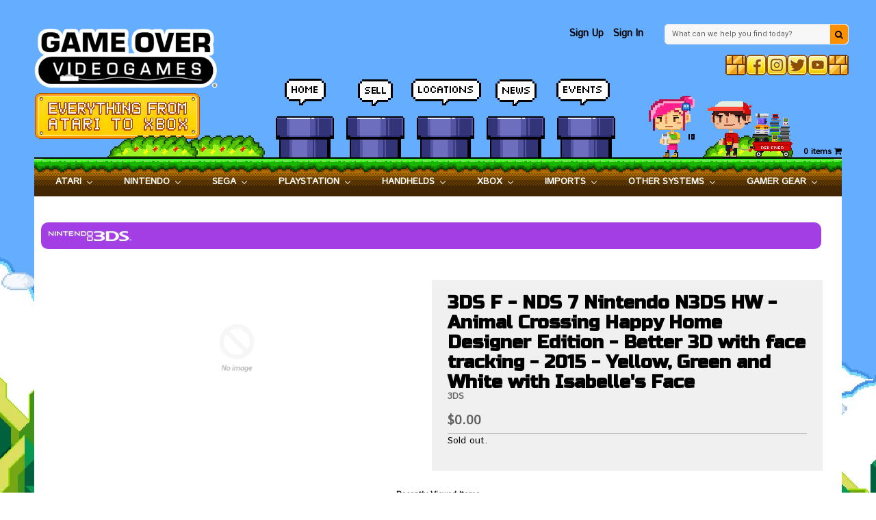

--- FILE ---
content_type: text/html; charset=utf-8
request_url: https://gameovervideogames.com/products/3ds-f-nds-7-nintendo-n3ds-hw-used-animal-crossing-happy-home-designer-edition-better-3d-with-face-tracking-2015-yellow-green-and-white
body_size: 36303
content:


<!--[if IE 8 ]>    <html lang="en" class="no-js ie8"> <![endif]-->
<!--[if (gt IE 9)|!(IE)]><!--> <html lang="en" class="no-js"> <!--<![endif]-->
<head>
  
  <link rel="shortcut icon" href="//gameovervideogames.com/cdn/shop/t/35/assets/favicon.ico?v=45608188021670282061753802005" type="image/x-icon" />
  
  <meta charset="UTF-8">
  <meta http-equiv="Content-Type" content="text/html; charset=utf-8">
  <meta name="viewport" content="width=device-width, initial-scale=1, minimum-scale=1, maximum-scale=1" />
  <link rel="canonical" href="https://gameovervideogames.com/products/3ds-f-nds-7-nintendo-n3ds-hw-used-animal-crossing-happy-home-designer-edition-better-3d-with-face-tracking-2015-yellow-green-and-white" />
  
  
  <meta name="description" content="" />
  
  
  
  <title>3DS F - NDS 7 Nintendo N3DS HW - Animal Crossing Happy Home Designer E | Game Over Videogames</title>
  
  
  


  <meta property="og:url" content="https://gameovervideogames.com/products/3ds-f-nds-7-nintendo-n3ds-hw-used-animal-crossing-happy-home-designer-edition-better-3d-with-face-tracking-2015-yellow-green-and-white" />
  <meta property="og:title" content="3DS F - NDS 7 Nintendo N3DS HW - Animal Crossing Happy Home Designer Edition - Better 3D with face tracking - 2015 - Yellow, Green and White with Isabelle's Face" />
  <meta property="og:description" content="" />
  <meta property="og:image" content="//gameovervideogames.com/cdn/shopifycloud/storefront/assets/no-image-2048-a2addb12_medium.gif" />

  <link rel="stylesheet" href="https://cdnjs.cloudflare.com/ajax/libs/font-awesome/4.6.2/css/font-awesome.min.css">
  <link href="//fonts.googleapis.com/css?family=Istok+Web|Russo+One" rel="stylesheet">
  
  
   
  <link href='//fonts.googleapis.com/css?family=Open+Sans:400,300,600,700' rel='stylesheet' type='text/css'>
  
  
   
  
  <link href='//fonts.googleapis.com/css?family=Roboto:400,700' rel='stylesheet' type='text/css'>
  
  
  
  
  
  <script src="https://cdnjs.cloudflare.com/ajax/libs/lazysizes/3.0.0/lazysizes.min.js"></script>
 
  
  <link href="//gameovervideogames.com/cdn/shop/t/35/assets/jquery.responsive-slider.css?v=98082995775361072941753802088" rel="stylesheet" type="text/css" media="all" />
  
  
  <link href="//gameovervideogames.com/cdn/shop/t/35/assets/jquery.fancybox-buttons.css?v=171753987266556154491753802088" rel="stylesheet" type="text/css" media="all" />
  
  
  
  <link href="//gameovervideogames.com/cdn/shop/t/35/assets/cs.animate.css?v=63333107095597750161753801991" rel="stylesheet" type="text/css" media="all" />
  <link href="//gameovervideogames.com/cdn/shop/t/35/assets/application.css?v=34269611903733034501753802088" rel="stylesheet" type="text/css" media="all" />
  
 <link href="//gameovervideogames.com/cdn/shop/t/35/assets/jquery.owl.carousel.css?v=41532138051243016791753802088" rel="stylesheet" type="text/css" media="all" />
 
  
  <link href="//gameovervideogames.com/cdn/shop/t/35/assets/bootstrap.min.3x.css?v=95628001660561773901753801948" rel="stylesheet" type="text/css" media="all" />
  
  <link href="//gameovervideogames.com/cdn/shop/t/35/assets/cs.bootstrap.3x.css?v=158754484125236821611753802088" rel="stylesheet" type="text/css" media="all" />
  
  <link href="//gameovervideogames.com/cdn/shop/t/35/assets/cs.global.css?v=4194505249772812621753802088" rel="stylesheet" type="text/css" media="all" />
  <link href="//gameovervideogames.com/cdn/shop/t/35/assets/cs.style.css?v=54886388151674064461753802088" rel="stylesheet" type="text/css" media="all" />
  <link href="//gameovervideogames.com/cdn/shop/t/35/assets/cs.style.oj.css?v=105997007003712207781753802088" rel="stylesheet" type="text/css" media="all" />
  <link href="//gameovervideogames.com/cdn/shop/t/35/assets/cs.media.3x.css?v=17570390928851573991753802088" rel="stylesheet" type="text/css" media="all" /> 
  <link href="//gameovervideogames.com/cdn/shop/t/35/assets/cs.style.ah.scss.css?v=87969206617153451471753802088" rel="stylesheet" type="text/css" media="all" />
  <link href="//gameovervideogames.com/cdn/shop/t/35/assets/cl.media.override.css?v=146337772358762662641753802088" rel="stylesheet" type="text/css" media="all" /> 
  <link href="//gameovervideogames.com/cdn/shop/t/35/assets/style.jd.css?v=104825739136112481831760807856" rel="stylesheet" type="text/css" media="all" /> 
  <link href="//gameovervideogames.com/cdn/shop/t/35/assets/font.style.css?v=139019250994686417091753802088" rel="stylesheet" type="text/css" media="all" />
  
  <script src="https://cdnjs.cloudflare.com/ajax/libs/sweetalert/1.1.3/sweetalert-dev.min.js"></script> 
  <link rel="stylesheet" href="https://cdnjs.cloudflare.com/ajax/libs/sweetalert/1.1.3/sweetalert.min.css" />
  
  <!-- Begin Recently Viewed Products



  <!-- End Recently Viewed Products -->
  
  <!--[if IE 8 ]> <link href="//gameovervideogames.com/cdn/shop/t/35/assets/ie8.css?v=110758828640544356541753802088" rel="stylesheet" type="text/css" media="all" /> <![endif]-->
  
  
  
  <script src="//gameovervideogames.com/cdn/shop/t/35/assets/jquery-1.8.2.min.js?v=16839718699480930611753802017" type="text/javascript"></script>
  
   
  <script src="//gameovervideogames.com/cdn/shop/t/35/assets/jquery.imagesloaded.min.js?v=87590947715040177931753802022" type="text/javascript"></script>
  
  <script src="//gameovervideogames.com/cdn/shop/t/35/assets/bootstrap.min.3x.js?v=161915585427673092901753801949" type="text/javascript"></script>
  
  
  <script src="//gameovervideogames.com/cdn/shop/t/35/assets/jquery.event.move.js?v=94948047451081403981753802020" type="text/javascript"></script>
  <script src="//gameovervideogames.com/cdn/shop/t/35/assets/jquery.responsive-slider.min.js?v=12177785431732545151753802026" type="text/javascript"></script>
  
  
  
  
  <script src="//gameovervideogames.com/cdn/shop/t/35/assets/bootstrap-select.min.js?v=167641698481164472401753801948" type="text/javascript"></script>
  <script src="//gameovervideogames.com/cdn/shop/t/35/assets/modernizr.js?v=98655220835448841881753802036" type="text/javascript"></script>
  <script src="//gameovervideogames.com/cdn/shop/t/35/assets/cs.optionSelect.js?v=54338590596837047101753801996" type="text/javascript"></script>
  <script src="//gameovervideogames.com/cdn/shop/t/35/assets/cs.customSelect.js?v=147518210489575651421753801994" type="text/javascript"></script>  
  <script src="//gameovervideogames.com/cdn/shop/t/35/assets/application.js?v=7164290524980272531753802088" type="text/javascript"></script>
  <script src="//gameovervideogames.com/cdn/shop/t/35/assets/jquery.owl.carousel.min.js?v=29039801512336166901753802024" type="text/javascript"></script>
  
  <!--jquery print plugin-->
  <script src="https://cdnjs.cloudflare.com/ajax/libs/jQuery.print/1.5.1/jQuery.print.js"></script>
  <!--jquery validator--> 

 
  
  
  
  <script src="//gameovervideogames.com/cdn/shop/t/35/assets/jquery.fancybox-buttons.js?v=55176213373343787281753802021" type="text/javascript"></script>
  
  
  <script src="/services/javascripts/currencies.js" type="text/javascript"></script>
  <script src="//gameovervideogames.com/cdn/shop/t/35/assets/jquery.currencies.min.js?v=148731906405125217661753802019" type="text/javascript"></script>
  <script src="//gameovervideogames.com/cdn/shop/t/35/assets/cs.script.js?v=150514352217058653471753802088" type="text/javascript"></script>
  
  <!--[if lt IE 9]>
  <script src="//gameovervideogames.com/cdn/shop/t/35/assets/html5shiv.js?v=44730457711517181371753802012"></script>
  <script src="//gameovervideogames.com/cdn/shop/t/35/assets/respond.min.js?v=141691373683291253341753802054"></script>
  <link href="//gameovervideogames.com/cdn/shop/t/35/assets/respond-proxy.html" id="respond-proxy" rel="respond-proxy" />
  <link href="https://gameovervideogames.com/pages/respond-js" id="respond-redirect" rel="respond-redirect" />
  <script src="https://gameovervideogames.com/pages/respond-js" type="text/javascript"></script>
  <![endif]-->
  
   
  <script>window.performance && window.performance.mark && window.performance.mark('shopify.content_for_header.start');</script><meta name="google-site-verification" content="DXNGHAj-m-TAwvk1VIC6fcCz1aYigu9HKbF2sTCZPJ8">
<meta id="shopify-digital-wallet" name="shopify-digital-wallet" content="/15920809/digital_wallets/dialog">
<meta name="shopify-checkout-api-token" content="c511b4b46a98a386fcdaf712b809adaa">
<meta id="in-context-paypal-metadata" data-shop-id="15920809" data-venmo-supported="true" data-environment="production" data-locale="en_US" data-paypal-v4="true" data-currency="USD">
<link rel="alternate" type="application/json+oembed" href="https://gameovervideogames.com/products/3ds-f-nds-7-nintendo-n3ds-hw-used-animal-crossing-happy-home-designer-edition-better-3d-with-face-tracking-2015-yellow-green-and-white.oembed">
<script async="async" src="/checkouts/internal/preloads.js?locale=en-US"></script>
<link rel="preconnect" href="https://shop.app" crossorigin="anonymous">
<script async="async" src="https://shop.app/checkouts/internal/preloads.js?locale=en-US&shop_id=15920809" crossorigin="anonymous"></script>
<script id="shopify-features" type="application/json">{"accessToken":"c511b4b46a98a386fcdaf712b809adaa","betas":["rich-media-storefront-analytics"],"domain":"gameovervideogames.com","predictiveSearch":true,"shopId":15920809,"locale":"en"}</script>
<script>var Shopify = Shopify || {};
Shopify.shop = "gameovervideogamesshop.myshopify.com";
Shopify.locale = "en";
Shopify.currency = {"active":"USD","rate":"1.0"};
Shopify.country = "US";
Shopify.theme = {"name":"Game Over Web - V1.4 (CL ADA Plugin) [ADA working]","id":152518656224,"schema_name":null,"schema_version":null,"theme_store_id":null,"role":"main"};
Shopify.theme.handle = "null";
Shopify.theme.style = {"id":null,"handle":null};
Shopify.cdnHost = "gameovervideogames.com/cdn";
Shopify.routes = Shopify.routes || {};
Shopify.routes.root = "/";</script>
<script type="module">!function(o){(o.Shopify=o.Shopify||{}).modules=!0}(window);</script>
<script>!function(o){function n(){var o=[];function n(){o.push(Array.prototype.slice.apply(arguments))}return n.q=o,n}var t=o.Shopify=o.Shopify||{};t.loadFeatures=n(),t.autoloadFeatures=n()}(window);</script>
<script>
  window.ShopifyPay = window.ShopifyPay || {};
  window.ShopifyPay.apiHost = "shop.app\/pay";
  window.ShopifyPay.redirectState = null;
</script>
<script id="shop-js-analytics" type="application/json">{"pageType":"product"}</script>
<script defer="defer" async type="module" src="//gameovervideogames.com/cdn/shopifycloud/shop-js/modules/v2/client.init-shop-cart-sync_C5BV16lS.en.esm.js"></script>
<script defer="defer" async type="module" src="//gameovervideogames.com/cdn/shopifycloud/shop-js/modules/v2/chunk.common_CygWptCX.esm.js"></script>
<script type="module">
  await import("//gameovervideogames.com/cdn/shopifycloud/shop-js/modules/v2/client.init-shop-cart-sync_C5BV16lS.en.esm.js");
await import("//gameovervideogames.com/cdn/shopifycloud/shop-js/modules/v2/chunk.common_CygWptCX.esm.js");

  window.Shopify.SignInWithShop?.initShopCartSync?.({"fedCMEnabled":true,"windoidEnabled":true});

</script>
<script>
  window.Shopify = window.Shopify || {};
  if (!window.Shopify.featureAssets) window.Shopify.featureAssets = {};
  window.Shopify.featureAssets['shop-js'] = {"shop-cart-sync":["modules/v2/client.shop-cart-sync_ZFArdW7E.en.esm.js","modules/v2/chunk.common_CygWptCX.esm.js"],"init-fed-cm":["modules/v2/client.init-fed-cm_CmiC4vf6.en.esm.js","modules/v2/chunk.common_CygWptCX.esm.js"],"shop-button":["modules/v2/client.shop-button_tlx5R9nI.en.esm.js","modules/v2/chunk.common_CygWptCX.esm.js"],"shop-cash-offers":["modules/v2/client.shop-cash-offers_DOA2yAJr.en.esm.js","modules/v2/chunk.common_CygWptCX.esm.js","modules/v2/chunk.modal_D71HUcav.esm.js"],"init-windoid":["modules/v2/client.init-windoid_sURxWdc1.en.esm.js","modules/v2/chunk.common_CygWptCX.esm.js"],"shop-toast-manager":["modules/v2/client.shop-toast-manager_ClPi3nE9.en.esm.js","modules/v2/chunk.common_CygWptCX.esm.js"],"init-shop-email-lookup-coordinator":["modules/v2/client.init-shop-email-lookup-coordinator_B8hsDcYM.en.esm.js","modules/v2/chunk.common_CygWptCX.esm.js"],"init-shop-cart-sync":["modules/v2/client.init-shop-cart-sync_C5BV16lS.en.esm.js","modules/v2/chunk.common_CygWptCX.esm.js"],"avatar":["modules/v2/client.avatar_BTnouDA3.en.esm.js"],"pay-button":["modules/v2/client.pay-button_FdsNuTd3.en.esm.js","modules/v2/chunk.common_CygWptCX.esm.js"],"init-customer-accounts":["modules/v2/client.init-customer-accounts_DxDtT_ad.en.esm.js","modules/v2/client.shop-login-button_C5VAVYt1.en.esm.js","modules/v2/chunk.common_CygWptCX.esm.js","modules/v2/chunk.modal_D71HUcav.esm.js"],"init-shop-for-new-customer-accounts":["modules/v2/client.init-shop-for-new-customer-accounts_ChsxoAhi.en.esm.js","modules/v2/client.shop-login-button_C5VAVYt1.en.esm.js","modules/v2/chunk.common_CygWptCX.esm.js","modules/v2/chunk.modal_D71HUcav.esm.js"],"shop-login-button":["modules/v2/client.shop-login-button_C5VAVYt1.en.esm.js","modules/v2/chunk.common_CygWptCX.esm.js","modules/v2/chunk.modal_D71HUcav.esm.js"],"init-customer-accounts-sign-up":["modules/v2/client.init-customer-accounts-sign-up_CPSyQ0Tj.en.esm.js","modules/v2/client.shop-login-button_C5VAVYt1.en.esm.js","modules/v2/chunk.common_CygWptCX.esm.js","modules/v2/chunk.modal_D71HUcav.esm.js"],"shop-follow-button":["modules/v2/client.shop-follow-button_Cva4Ekp9.en.esm.js","modules/v2/chunk.common_CygWptCX.esm.js","modules/v2/chunk.modal_D71HUcav.esm.js"],"checkout-modal":["modules/v2/client.checkout-modal_BPM8l0SH.en.esm.js","modules/v2/chunk.common_CygWptCX.esm.js","modules/v2/chunk.modal_D71HUcav.esm.js"],"lead-capture":["modules/v2/client.lead-capture_Bi8yE_yS.en.esm.js","modules/v2/chunk.common_CygWptCX.esm.js","modules/v2/chunk.modal_D71HUcav.esm.js"],"shop-login":["modules/v2/client.shop-login_D6lNrXab.en.esm.js","modules/v2/chunk.common_CygWptCX.esm.js","modules/v2/chunk.modal_D71HUcav.esm.js"],"payment-terms":["modules/v2/client.payment-terms_CZxnsJam.en.esm.js","modules/v2/chunk.common_CygWptCX.esm.js","modules/v2/chunk.modal_D71HUcav.esm.js"]};
</script>
<script>(function() {
  var isLoaded = false;
  function asyncLoad() {
    if (isLoaded) return;
    isLoaded = true;
    var urls = ["\/\/www.powr.io\/powr.js?powr-token=gameovervideogamesshop.myshopify.com\u0026external-type=shopify\u0026shop=gameovervideogamesshop.myshopify.com"];
    for (var i = 0; i < urls.length; i++) {
      var s = document.createElement('script');
      s.type = 'text/javascript';
      s.async = true;
      s.src = urls[i];
      var x = document.getElementsByTagName('script')[0];
      x.parentNode.insertBefore(s, x);
    }
  };
  if(window.attachEvent) {
    window.attachEvent('onload', asyncLoad);
  } else {
    window.addEventListener('load', asyncLoad, false);
  }
})();</script>
<script id="__st">var __st={"a":15920809,"offset":-21600,"reqid":"bff5cff0-134b-4625-b4cb-3b73f42b6443-1768823057","pageurl":"gameovervideogames.com\/products\/3ds-f-nds-7-nintendo-n3ds-hw-used-animal-crossing-happy-home-designer-edition-better-3d-with-face-tracking-2015-yellow-green-and-white","u":"81c1a01ffa80","p":"product","rtyp":"product","rid":11577972692};</script>
<script>window.ShopifyPaypalV4VisibilityTracking = true;</script>
<script id="captcha-bootstrap">!function(){'use strict';const t='contact',e='account',n='new_comment',o=[[t,t],['blogs',n],['comments',n],[t,'customer']],c=[[e,'customer_login'],[e,'guest_login'],[e,'recover_customer_password'],[e,'create_customer']],r=t=>t.map((([t,e])=>`form[action*='/${t}']:not([data-nocaptcha='true']) input[name='form_type'][value='${e}']`)).join(','),a=t=>()=>t?[...document.querySelectorAll(t)].map((t=>t.form)):[];function s(){const t=[...o],e=r(t);return a(e)}const i='password',u='form_key',d=['recaptcha-v3-token','g-recaptcha-response','h-captcha-response',i],f=()=>{try{return window.sessionStorage}catch{return}},m='__shopify_v',_=t=>t.elements[u];function p(t,e,n=!1){try{const o=window.sessionStorage,c=JSON.parse(o.getItem(e)),{data:r}=function(t){const{data:e,action:n}=t;return t[m]||n?{data:e,action:n}:{data:t,action:n}}(c);for(const[e,n]of Object.entries(r))t.elements[e]&&(t.elements[e].value=n);n&&o.removeItem(e)}catch(o){console.error('form repopulation failed',{error:o})}}const l='form_type',E='cptcha';function T(t){t.dataset[E]=!0}const w=window,h=w.document,L='Shopify',v='ce_forms',y='captcha';let A=!1;((t,e)=>{const n=(g='f06e6c50-85a8-45c8-87d0-21a2b65856fe',I='https://cdn.shopify.com/shopifycloud/storefront-forms-hcaptcha/ce_storefront_forms_captcha_hcaptcha.v1.5.2.iife.js',D={infoText:'Protected by hCaptcha',privacyText:'Privacy',termsText:'Terms'},(t,e,n)=>{const o=w[L][v],c=o.bindForm;if(c)return c(t,g,e,D).then(n);var r;o.q.push([[t,g,e,D],n]),r=I,A||(h.body.append(Object.assign(h.createElement('script'),{id:'captcha-provider',async:!0,src:r})),A=!0)});var g,I,D;w[L]=w[L]||{},w[L][v]=w[L][v]||{},w[L][v].q=[],w[L][y]=w[L][y]||{},w[L][y].protect=function(t,e){n(t,void 0,e),T(t)},Object.freeze(w[L][y]),function(t,e,n,w,h,L){const[v,y,A,g]=function(t,e,n){const i=e?o:[],u=t?c:[],d=[...i,...u],f=r(d),m=r(i),_=r(d.filter((([t,e])=>n.includes(e))));return[a(f),a(m),a(_),s()]}(w,h,L),I=t=>{const e=t.target;return e instanceof HTMLFormElement?e:e&&e.form},D=t=>v().includes(t);t.addEventListener('submit',(t=>{const e=I(t);if(!e)return;const n=D(e)&&!e.dataset.hcaptchaBound&&!e.dataset.recaptchaBound,o=_(e),c=g().includes(e)&&(!o||!o.value);(n||c)&&t.preventDefault(),c&&!n&&(function(t){try{if(!f())return;!function(t){const e=f();if(!e)return;const n=_(t);if(!n)return;const o=n.value;o&&e.removeItem(o)}(t);const e=Array.from(Array(32),(()=>Math.random().toString(36)[2])).join('');!function(t,e){_(t)||t.append(Object.assign(document.createElement('input'),{type:'hidden',name:u})),t.elements[u].value=e}(t,e),function(t,e){const n=f();if(!n)return;const o=[...t.querySelectorAll(`input[type='${i}']`)].map((({name:t})=>t)),c=[...d,...o],r={};for(const[a,s]of new FormData(t).entries())c.includes(a)||(r[a]=s);n.setItem(e,JSON.stringify({[m]:1,action:t.action,data:r}))}(t,e)}catch(e){console.error('failed to persist form',e)}}(e),e.submit())}));const S=(t,e)=>{t&&!t.dataset[E]&&(n(t,e.some((e=>e===t))),T(t))};for(const o of['focusin','change'])t.addEventListener(o,(t=>{const e=I(t);D(e)&&S(e,y())}));const B=e.get('form_key'),M=e.get(l),P=B&&M;t.addEventListener('DOMContentLoaded',(()=>{const t=y();if(P)for(const e of t)e.elements[l].value===M&&p(e,B);[...new Set([...A(),...v().filter((t=>'true'===t.dataset.shopifyCaptcha))])].forEach((e=>S(e,t)))}))}(h,new URLSearchParams(w.location.search),n,t,e,['guest_login'])})(!1,!0)}();</script>
<script integrity="sha256-4kQ18oKyAcykRKYeNunJcIwy7WH5gtpwJnB7kiuLZ1E=" data-source-attribution="shopify.loadfeatures" defer="defer" src="//gameovervideogames.com/cdn/shopifycloud/storefront/assets/storefront/load_feature-a0a9edcb.js" crossorigin="anonymous"></script>
<script crossorigin="anonymous" defer="defer" src="//gameovervideogames.com/cdn/shopifycloud/storefront/assets/shopify_pay/storefront-65b4c6d7.js?v=20250812"></script>
<script data-source-attribution="shopify.dynamic_checkout.dynamic.init">var Shopify=Shopify||{};Shopify.PaymentButton=Shopify.PaymentButton||{isStorefrontPortableWallets:!0,init:function(){window.Shopify.PaymentButton.init=function(){};var t=document.createElement("script");t.src="https://gameovervideogames.com/cdn/shopifycloud/portable-wallets/latest/portable-wallets.en.js",t.type="module",document.head.appendChild(t)}};
</script>
<script data-source-attribution="shopify.dynamic_checkout.buyer_consent">
  function portableWalletsHideBuyerConsent(e){var t=document.getElementById("shopify-buyer-consent"),n=document.getElementById("shopify-subscription-policy-button");t&&n&&(t.classList.add("hidden"),t.setAttribute("aria-hidden","true"),n.removeEventListener("click",e))}function portableWalletsShowBuyerConsent(e){var t=document.getElementById("shopify-buyer-consent"),n=document.getElementById("shopify-subscription-policy-button");t&&n&&(t.classList.remove("hidden"),t.removeAttribute("aria-hidden"),n.addEventListener("click",e))}window.Shopify?.PaymentButton&&(window.Shopify.PaymentButton.hideBuyerConsent=portableWalletsHideBuyerConsent,window.Shopify.PaymentButton.showBuyerConsent=portableWalletsShowBuyerConsent);
</script>
<script data-source-attribution="shopify.dynamic_checkout.cart.bootstrap">document.addEventListener("DOMContentLoaded",(function(){function t(){return document.querySelector("shopify-accelerated-checkout-cart, shopify-accelerated-checkout")}if(t())Shopify.PaymentButton.init();else{new MutationObserver((function(e,n){t()&&(Shopify.PaymentButton.init(),n.disconnect())})).observe(document.body,{childList:!0,subtree:!0})}}));
</script>
<link id="shopify-accelerated-checkout-styles" rel="stylesheet" media="screen" href="https://gameovervideogames.com/cdn/shopifycloud/portable-wallets/latest/accelerated-checkout-backwards-compat.css" crossorigin="anonymous">
<style id="shopify-accelerated-checkout-cart">
        #shopify-buyer-consent {
  margin-top: 1em;
  display: inline-block;
  width: 100%;
}

#shopify-buyer-consent.hidden {
  display: none;
}

#shopify-subscription-policy-button {
  background: none;
  border: none;
  padding: 0;
  text-decoration: underline;
  font-size: inherit;
  cursor: pointer;
}

#shopify-subscription-policy-button::before {
  box-shadow: none;
}

      </style>

<script>window.performance && window.performance.mark && window.performance.mark('shopify.content_for_header.end');</script>
  

<!-- BEGIN app block: shopify://apps/buddha-mega-menu-navigation/blocks/megamenu/dbb4ce56-bf86-4830-9b3d-16efbef51c6f -->
<script>
        var productImageAndPrice = [],
            collectionImages = [],
            articleImages = [],
            mmLivIcons = false,
            mmFlipClock = false,
            mmFixesUseJquery = false,
            mmNumMMI = 9,
            mmSchemaTranslation = {},
            mmMenuStrings =  {"menuStrings":{"default":{"Atari":"Atari","Atari 2600":"Atari 2600","Games":"Games","Accessories":"Accessories","Hardware":"Hardware","Atari 400/800":"Atari 400/800","Atari 5200":"Atari 5200","Atari 7800":"Atari 7800","Atari Jaguar":"Atari Jaguar","Nintendo":"Nintendo","NES":"NES","Super Nintendo":"Super Nintendo","Virtual Boy":"Virtual Boy","N64":"N64","Gamecube":"Gamecube","Wii":"Wii","Wii U":"Wii U","Nintendo Switch":"Nintendo Switch","Nintendo Switch 2":"Nintendo Switch 2","Sega":"Sega","Sega Master System":"Sega Master System","Sega Genesis":"Sega Genesis","32X":"32X","Sega CD":"Sega CD","Saturn":"Saturn","Dreamcast":"Dreamcast","Playstation":"Playstation","Playstation 2":"Playstation 2","Playstation 3":"Playstation 3","Playstation 4":"Playstation 4","Playstation 5":"Playstation 5","Handhelds":"Handhelds","Gameboy":"Gameboy","Gameboy Color":"Gameboy Color","Gameboy Advance":"Gameboy Advance","Nintendo DS":"Nintendo DS","3DS":"3DS","PSP":"PSP","Vita":"Vita","Game Gear":"Game Gear","Atari Lynx":"Atari Lynx","Neo Geo Pocket":"Neo Geo Pocket","Game.com":"Game.com","Xbox":"Xbox","Xbox 360":"Xbox 360","Xbox One":"Xbox One","Xbox Series S X":"Xbox Series S X","Imports":"Imports","Famicom":"Famicom","Super Famicom":"Super Famicom","Game Boy":"Game Boy","Sega Mega Drive":"Sega Mega Drive","Other Systems":"Other Systems","3DO":"3DO","Colecovision":"Colecovision","Commodore ":"Commodore ","Evercade":"Evercade","Intellivision":"Intellivision","Magnavox Odyssey 2":"Magnavox Odyssey 2","Neo Geo":"Neo Geo","Nokia N Gage":"Nokia N Gage","Philips CD i":"Philips CD i","Ti 99":"Ti 99","TRS 80":"TRS 80","TurboGrafx 16":"TurboGrafx 16","TurboGrafx 16 CD ":"TurboGrafx 16 CD ","Vectrex":"Vectrex","New Retro Consoles":"New Retro Consoles","Other Retro Games":"Other Retro Games","Gamer Gear":"Gamer Gear","Apparel":"Apparel","Board Games":"Board Games","Puzzles":"Puzzles","Soundtracks":"Soundtracks","CD":"CD","Vinyl":"Vinyl","Hats":"Hats","Plushies":"Plushies","Books":"Books","DVD/Movies":"DVD/Movies","Toys":"Toys","Wall Scrolls":"Wall Scrolls","Wallets":"Wallets","Keychains":"Keychains","PC/USB Accessories":"PC/USB Accessories","Amiibo":"Amiibo","Skylander Figures":"Skylander Figures","Repair Parts":"Repair Parts","Miscellaneous":"Miscellaneous"}},"additional":{"default":{}}} ,
            mmShopLocale = "en",
            mmShopLocaleCollectionsRoute = "/collections",
            mmSchemaDesignJSON = [{"action":"menu-select","value":"mm-automatic"},{"action":"design","setting":"font_family","value":"Default"},{"action":"design","setting":"font_size","value":"13px"},{"action":"design","setting":"text_color","value":"#222222"},{"action":"design","setting":"link_hover_color","value":"#0da19a"},{"action":"design","setting":"link_color","value":"#4e4e4e"},{"action":"design","setting":"background_hover_color","value":"#f9f9f9"},{"action":"design","setting":"background_color","value":"#ffffff"},{"action":"design","setting":"price_color","value":"#0da19a"},{"action":"design","setting":"contact_right_btn_text_color","value":"#ffffff"},{"action":"design","setting":"contact_right_btn_bg_color","value":"#3A3A3A"},{"action":"design","setting":"contact_left_bg_color","value":"#3A3A3A"},{"action":"design","setting":"contact_left_alt_color","value":"#CCCCCC"},{"action":"design","setting":"contact_left_text_color","value":"#f1f1f0"},{"action":"design","setting":"addtocart_enable","value":"true"},{"action":"design","setting":"addtocart_text_color","value":"#333333"},{"action":"design","setting":"addtocart_background_color","value":"#ffffff"},{"action":"design","setting":"addtocart_text_hover_color","value":"#ffffff"},{"action":"design","setting":"addtocart_background_hover_color","value":"#0da19a"},{"action":"design","setting":"countdown_color","value":"#ffffff"},{"action":"design","setting":"countdown_background_color","value":"#333333"},{"action":"design","setting":"vertical_font_family","value":"Default"},{"action":"design","setting":"vertical_font_size","value":"13px"},{"action":"design","setting":"vertical_text_color","value":"#ffffff"},{"action":"design","setting":"vertical_link_color","value":"#ffffff"},{"action":"design","setting":"vertical_link_hover_color","value":"#ffffff"},{"action":"design","setting":"vertical_price_color","value":"#ffffff"},{"action":"design","setting":"vertical_contact_right_btn_text_color","value":"#ffffff"},{"action":"design","setting":"vertical_addtocart_enable","value":"true"},{"action":"design","setting":"vertical_addtocart_text_color","value":"#ffffff"},{"action":"design","setting":"vertical_countdown_color","value":"#ffffff"},{"action":"design","setting":"vertical_countdown_background_color","value":"#333333"},{"action":"design","setting":"vertical_background_color","value":"#017b86"},{"action":"design","setting":"vertical_addtocart_background_color","value":"#333333"},{"action":"design","setting":"vertical_contact_right_btn_bg_color","value":"#333333"},{"action":"design","setting":"vertical_contact_left_alt_color","value":"#333333"}],
            mmDomChangeSkipUl = "",
            buddhaMegaMenuShop = "gameovervideogamesshop.myshopify.com",
            mmWireframeCompression = "0",
            mmExtensionAssetUrl = "https://cdn.shopify.com/extensions/019abe06-4a3f-7763-88da-170e1b54169b/mega-menu-151/assets/";var bestSellersHTML = '';var newestProductsHTML = '';/* get link lists api */
        var linkLists={"main-menu" : {"title":"Main menu", "items":["/collections",]},"footer" : {"title":"Footer menu", "items":["/search",]},"company-menu" : {"title":"Company Menu ", "items":["/pages/careers","/pages/signup",]},"assistance-menu" : {"title":"Assistance Menu ", "items":["/pages/contactus","/pages/terms","/pages/return","/pages/accessibility",]},"customer-account-main-menu" : {"title":"Customer account main menu", "items":["/","https://shopify.com/15920809/account/orders?locale=en&amp;region_country=US",]},};/*ENDPARSE*/

        

        /* set product prices *//* get the collection images *//* get the article images *//* customer fixes */
        var mmThemeFixesBeforeInit = function(){ customMenuUls=".header__menu-items,.overflow-menu,nav,ul"; /* generic mobile menu toggle translate effect */ document.addEventListener("toggleSubmenu", function (e) { var pc = document.querySelector("#PageContainer"); var mm = document.querySelector("#MobileNav"); if (pc && mm && typeof e.mmMobileHeight != "undefined"){ var pcStyle = pc.getAttribute("style"); if (pcStyle && pcStyle.indexOf("translate3d") != -1) { pc.style.transform = "translate3d(0px, "+ e.mmMobileHeight +"px, 0px)"; } } }); mmAddStyle(" .header__icons {z-index: 1003;} "); if (document.querySelectorAll(".sf-menu-links,ul.sf-nav").length == 2) { customMenuUls=".sf-menu-links,ul.sf-nav"; mmHorizontalMenus="ul.sf-nav"; mmVerticalMenus=".sf-menu-links"; mmAddStyle("@media screen and (min-width:1280px) { .sf-header__desktop {display: block !important;} }"); } if (document.querySelector(".mobile-menu__content>ul")) { mmDisableVisibleCheck=true; mmVerticalMenus=".mobile-menu__content>ul"; } window.mmLoadFunction = function(){ var num = 15; var intv = setInterval(function(){ var m = document.querySelector("#megamenu_level__1"); if (m && m.matches(".vertical-mega-menu")) reinitMenus("#megamenu_level__1"); if (num--==0) clearInterval(intv); },300); }; if (document.readyState !== "loading") { mmLoadFunction(); } else { document.removeEventListener("DOMContentLoaded", mmLoadFunction); document.addEventListener("DOMContentLoaded", mmLoadFunction); } }; var mmThemeFixesBefore = function(){ window.buddhaFilterLiElements = function(liElements){ var elements = []; for (var i=0; i<liElements.length; i++) { if (liElements[i].querySelector("[href=\"/cart\"],[href=\"/account/login\"]") == null) { elements.push(liElements[i]); } } return elements; }; if (tempMenuObject.u.matches("#mobile_menu, #velaMegamenu .nav, #SiteNav, #siteNav")) { tempMenuObject.liItems = buddhaFilterLiElements(mmNot(tempMenuObject.u.children, ".search_container,.site-nav__item_cart", true)); } else if (tempMenuObject.u.matches(".main_nav .nav .menu")) { var numMenusApplied = 0, numMenusAppliedSticky = 0; mmForEach(document, ".main_nav .nav .menu", function(el){ if (el.closest(".sticky_nav") == null) { if (el.querySelector(".buddha-menu-item")) { numMenusApplied++; } } else { if (el.querySelector(".buddha-menu-item")) { numMenusAppliedSticky++; } } }); if (((tempMenuObject.u.closest(".sticky_nav")) && (numMenusAppliedSticky < 1)) || ((tempMenuObject.u.closest(".sticky_nav")) && (numMenusApplied < 1))) { tempMenuObject.liItems = buddhaFilterLiElements(mmNot(tempMenuObject.u.children, ".search_container,.site-nav__item_cart")); } } else if (tempMenuObject.u.matches("#mobile-menu:not(.mm-menu)") && tempMenuObject.u.querySelector(".hamburger,.shifter-handle") == null) { tempMenuObject.liItems = buddhaFilterLiElements(tempMenuObject.u.children); } else if (tempMenuObject.u.matches("#accessibleNav") && tempMenuObject.u.closest("#topnav2") == null) { tempMenuObject.liItems = buddhaFilterLiElements(mmNot(tempMenuObject.u.children, ".customer-navlink")); } else if (tempMenuObject.u.matches("#megamenu_level__1")) { tempMenuObject.liClasses = "level_1__item"; tempMenuObject.aClasses = "level_1__link"; tempMenuObject.liItems = buddhaFilterLiElements(tempMenuObject.u.children); } else if (tempMenuObject.u.matches(".mobile-nav__items")) { tempMenuObject.liClasses = "mobile-nav__item"; tempMenuObject.aClasses = "mobile-nav__link"; tempMenuObject.liItems = buddhaFilterLiElements(tempMenuObject.u.children); } else if (tempMenuObject.u.matches("#NavDrawer > .mobile-nav") && document.querySelector(".mobile-nav>.buddha-menu-item") == null ) { tempMenuObject.liClasses = "mobile-nav__item"; tempMenuObject.aClasses = "mobile-nav__link"; tempMenuObject.liItems = buddhaFilterLiElements(mmNot(tempMenuObject.u.children, ".mobile-nav__search")); } else if (tempMenuObject.u.matches(".mobile-nav-wrapper > .mobile-nav")) { tempMenuObject.liClasses = "mobile-nav__item border-bottom"; tempMenuObject.aClasses = "mobile-nav__link"; tempMenuObject.liItems = buddhaFilterLiElements(mmNot(tempMenuObject.u.children, ".mobile-nav__search")); } else if (tempMenuObject.u.matches("#nav .mm-panel .mm-listview")) { tempMenuObject.liItems = buddhaFilterLiElements(tempMenuObject.u.children); var firstMmPanel = true; mmForEach(document, "#nav>.mm-panels>.mm-panel", function(el){ if (firstMmPanel) { firstMmPanel = false; el.classList.remove("mm-hidden"); el.classList.remove("mm-subopened"); } else { el.parentElement.removeChild(el); } }); } else if (tempMenuObject.u.matches(".SidebarMenu__Nav--primary")) { tempMenuObject.liClasses = "Collapsible"; tempMenuObject.aClasses = "Collapsible__Button Heading u-h6"; tempMenuObject.liItems = buddhaFilterLiElements(tempMenuObject.u.children); } else if (tempMenuObject.u.matches(".mm_menus_ul")) { tempMenuObject.liClasses = "ets_menu_item"; tempMenuObject.aClasses = "mm-nowrap"; tempMenuObject.liItems = buddhaFilterLiElements(tempMenuObject.u.children); mmAddStyle(" .horizontal-mega-menu > .buddha-menu-item > a {white-space: nowrap;} ", "mmThemeCStyle"); } else if (tempMenuObject.u.matches("#accordion")) { tempMenuObject.liClasses = ""; tempMenuObject.aClasses = ""; tempMenuObject.liItems = tempMenuObject.u.children; } else if (tempMenuObject.u.matches(".mobile-menu__panel:first-child .mobile-menu__nav")) { tempMenuObject.liClasses = "mobile-menu__nav-item"; tempMenuObject.aClasses = "mobile-menu__nav-link"; tempMenuObject.liItems = tempMenuObject.u.children; } else if (tempMenuObject.u.matches("#nt_menu_id")) { tempMenuObject.liClasses = "menu-item type_simple"; tempMenuObject.aClasses = "lh__1 flex al_center pr"; tempMenuObject.liItems = tempMenuObject.u.children; } else if (tempMenuObject.u.matches("#menu_mb_cat")) { tempMenuObject.liClasses = "menu-item type_simple"; tempMenuObject.aClasses = ""; tempMenuObject.liItems = tempMenuObject.u.children; } else if (tempMenuObject.u.matches("#menu_mb_ul")) { tempMenuObject.liClasses = "menu-item only_icon_false"; tempMenuObject.aClasses = ""; tempMenuObject.liItems = mmNot(tempMenuObject.u.children, "#customer_login_link,#customer_register_link,#item_mb_help", true); mmAddStyle(" #menu_mb_ul.vertical-mega-menu li.buddha-menu-item>a {display: flex !important;} #menu_mb_ul.vertical-mega-menu li.buddha-menu-item>a>.mm-title {padding: 0 !important;} ", "mmThemeStyle"); } else if (tempMenuObject.u.matches(".header__inline-menu > .list-menu")) { tempMenuObject.liClasses = ""; tempMenuObject.aClasses = "header__menu-item list-menu__item link focus-inset"; tempMenuObject.liItems = tempMenuObject.u.children; } else if (tempMenuObject.u.matches(".menu-drawer__navigation>.list-menu")) { tempMenuObject.liClasses = ""; tempMenuObject.aClasses = "menu-drawer__menu-item list-menu__item link link--text focus-inset"; tempMenuObject.liItems = tempMenuObject.u.children; } else if (tempMenuObject.u.matches(".header__menu-items")) { tempMenuObject.liClasses = "navbar-item header__item has-mega-menu"; tempMenuObject.aClasses = "navbar-link header__link"; tempMenuObject.liItems = tempMenuObject.u.children; mmAddStyle(" .horizontal-mega-menu .buddha-menu-item>a:after{content: none;} .horizontal-mega-menu>li>a{padding-right:10px !important;} .horizontal-mega-menu>li:not(.buddha-menu-item) {display: none !important;} ", "mmThemeStyle"); } else if (tempMenuObject.u.matches(".header__navigation")) { tempMenuObject.liClasses = "header__nav-item"; tempMenuObject.aClasses = ""; tempMenuObject.liItems = tempMenuObject.u.children; } else if (tempMenuObject.u.matches(".slide-nav")) { mmVerticalMenus=".slide-nav"; tempMenuObject.liClasses = "slide-nav__item"; tempMenuObject.aClasses = "slide-nav__link"; tempMenuObject.liItems = tempMenuObject.u.children; } else if (tempMenuObject.u.matches(".header__links-list")) { tempMenuObject.liClasses = ""; tempMenuObject.aClasses = ""; tempMenuObject.liItems = tempMenuObject.u.children; mmAddStyle(".header__left,.header__links {overflow: visible !important; }"); } else if (tempMenuObject.u.matches("#menu-main-navigation,#menu-mobile-nav,#t4s-menu-drawer")) { tempMenuObject.liClasses = ""; tempMenuObject.aClasses = ""; tempMenuObject.liItems = tempMenuObject.u.children; } else if (tempMenuObject.u.matches(".nav-desktop:first-child > .nav-desktop__tier-1")) { tempMenuObject.liClasses = "nav-desktop__tier-1-item"; tempMenuObject.aClasses = "nav-desktop__tier-1-link"; tempMenuObject.liItems = tempMenuObject.u.children; } else if (tempMenuObject.u.matches(".mobile-nav") && tempMenuObject.u.querySelector(".appear-animation.appear-delay-2") != null) { tempMenuObject.liClasses = "mobile-nav__item appear-animation appear-delay-3"; tempMenuObject.aClasses = "mobile-nav__link"; tempMenuObject.liItems = mmNot(tempMenuObject.u.children, "a[href*=account],.mobile-nav__spacer", true); } else if (tempMenuObject.u.matches("nav > .list-menu")) { tempMenuObject.liClasses = ""; tempMenuObject.aClasses = "header__menu-item list-menu__item link link--text focus-inset"; tempMenuObject.liItems = tempMenuObject.u.children; } else if (tempMenuObject.u.matches(".site-navigation>.navmenu")) { tempMenuObject.liClasses = "navmenu-item navmenu-basic__item"; tempMenuObject.aClasses = "navmenu-link navmenu-link-depth-1"; tempMenuObject.liItems = tempMenuObject.u.children; } else if (tempMenuObject.u.matches("nav>.site-navigation")) { tempMenuObject.liClasses = "site-nav__item site-nav__expanded-item site-nav--has-dropdown site-nav__dropdown-li--first-level"; tempMenuObject.aClasses = "site-nav__link site-nav__link--underline site-nav__link--has-dropdown"; tempMenuObject.liItems = tempMenuObject.u.children; } else if (tempMenuObject.u.matches("nav>.js-accordion-mobile-nav")) { tempMenuObject.liClasses = "js-accordion-header c-accordion__header"; tempMenuObject.aClasses = "js-accordion-link c-accordion__link"; tempMenuObject.liItems = mmNot(tempMenuObject.u.children, ".mobile-menu__item"); } else if (tempMenuObject.u.matches(".sf-menu-links")) { tempMenuObject.liClasses = "list-none"; tempMenuObject.aClasses = "block px-4 py-3"; tempMenuObject.liItems = tempMenuObject.u.children; } else if (tempMenuObject.u.matches(".sf-nav")) { tempMenuObject.liClasses = "sf-menu-item list-none sf-menu-item--no-mega sf-menu-item-parent"; tempMenuObject.aClasses = "block px-4 py-5 flex items-center sf__parent-item"; tempMenuObject.liItems = tempMenuObject.u.children; } else if (tempMenuObject.u.matches(".main-nav:not(.topnav)") && tempMenuObject.u.children.length>2) { tempMenuObject.liClasses = "main-nav__tier-1-item"; tempMenuObject.aClasses = "main-nav__tier-1-link"; tempMenuObject.liItems = tempMenuObject.u.children; } else if (tempMenuObject.u.matches(".mobile-nav") && tempMenuObject.u.querySelector(".mobile-nav__item") != null && document.querySelector(".mobile-nav .buddha-menu-item")==null) { tempMenuObject.liClasses = "mobile-nav__item"; tempMenuObject.aClasses = "mobile-nav__link"; tempMenuObject.liItems = tempMenuObject.u.children; } else if (tempMenuObject.u.matches("#t4s-nav-ul")) { tempMenuObject.liClasses = "t4s-type__mega menu-width__cus t4s-menu-item has--children menu-has__offsets"; tempMenuObject.aClasses = "t4s-lh-1 t4s-d-flex t4s-align-items-center t4s-pr"; tempMenuObject.liItems = tempMenuObject.u.children; } else if (tempMenuObject.u.matches("#menu-mb__ul")) { tempMenuObject.liClasses = "t4s-menu-item t4s-item-level-0"; tempMenuObject.aClasses = ""; tempMenuObject.liItems = mmNot(tempMenuObject.u.children, "#item_mb_wis,#item_mb_sea,#item_mb_acc,#item_mb_help"); } else if (tempMenuObject.u.matches(".navbar-nav")) { tempMenuObject.liClasses = "nav-item"; tempMenuObject.aClasses = "nav-link list-menu__item"; tempMenuObject.liItems = tempMenuObject.u.children; } else if (tempMenuObject.u.matches(".navbar-nav-sidebar")) { tempMenuObject.liClasses = "nav-item sidemenu-animation sidemenu-animation-delay-2"; tempMenuObject.aClasses = "list-menu__item"; tempMenuObject.liItems = tempMenuObject.u.children; } else if (tempMenuObject.u.matches(".mobile-menu__content>ul")) { tempMenuObject.liClasses = ""; tempMenuObject.aClasses = ""; tempMenuObject.liItems = tempMenuObject.u.children; mmAddStyle(" .vertical-mega-menu>li{padding:10px !important;} .vertical-mega-menu>li:not(.buddha-menu-item) {display: none !important;} "); } else if (tempMenuObject.u.matches("#offcanvas-menu-nav")) { tempMenuObject.liClasses = "nav-item"; tempMenuObject.aClasses = "nav-link"; tempMenuObject.liItems = tempMenuObject.u.children; } else if (tempMenuObject.u.matches(".main__navigation")) { tempMenuObject.liClasses = "nav__link__holder"; tempMenuObject.aClasses = ""; tempMenuObject.liItems = tempMenuObject.u.children; } else if (tempMenuObject.u.matches(".mobile__navigation")) { tempMenuObject.liClasses = "nav__link__holder"; tempMenuObject.aClasses = ""; tempMenuObject.liItems = mmNot(tempMenuObject.u.children, ".mobile__navigation__footer"); mmAddStyle(" .vertical-mega-menu>li{padding:10px !important;} "); } else if (tempMenuObject.u.matches(".overflow-menu")) { tempMenuObject.forceMenu = true; tempMenuObject.skipCheck=true; tempMenuObject.liClasses = "menu-list__list-item"; tempMenuObject.aClasses = "menu-list__link"; tempMenuObject.liItems = tempMenuObject.u.children; } else if (tempMenuObject.u.matches(".menu-drawer__navigation>ul")) { tempMenuObject.forceMenu = true; tempMenuObject.skipCheck=true; tempMenuObject.liClasses = "menu-drawer__list-item--deep menu-drawer__list-item--divider"; tempMenuObject.aClasses = "menu-drawer__menu-item menu-drawer__menu-item--mainlist menu-drawer__animated-element focus-inset"; tempMenuObject.liItems = tempMenuObject.u.children; } if (tempMenuObject.liItems) { tempMenuObject.skipCheck = true; tempMenuObject.forceMenu = true; } /* try to find li and a classes for requested menu if they are not set */ if (tempMenuObject.skipCheck == true) { var _links=[]; var keys = Object.keys(linkLists); for (var i=0; i<keys.length; i++) { if (selectedMenu == keys[i]) { _links = linkLists[keys[i]].items; break; } } mmForEachChild(tempMenuObject.u, "LI", function(li){ var href = null; var a = li.querySelector("a"); if (a) href = a.getAttribute("href"); if (href == null || (href != null && (href.substr(0,1) == "#" || href==""))){ var a2 = li.querySelector((!!document.documentMode) ? "* + a" : "a:nth-child(2)"); if (a2) { href = a2.getAttribute("href"); a = a2; } } if (href == null || (href != null && (href.substr(0,1) == "#" || href==""))) { var a2 = li.querySelector("a>a"); if (a2) { href = a2.getAttribute("href"); a = a2; } } /* stil no matching href, search all children a for a matching href */ if (href == null || (href != null && (href.substr(0,1) == "#" || href==""))) { var a2 = li.querySelectorAll("a[href]"); for (var i=0; i<a2.length; i++) { var href2 = a2[i].getAttribute("href"); if (_links[tempMenuObject.elementFits] != undefined && href2 == _links[tempMenuObject.elementFits]) { href = href2; a = a2[i]; break; } } } if (_links[tempMenuObject.elementFits] != undefined && href == _links[tempMenuObject.elementFits]) { if (tempMenuObject.liClasses == undefined) { tempMenuObject.liClasses = ""; } tempMenuObject.liClasses = concatClasses(li.getAttribute("class"), tempMenuObject.liClasses); if (tempMenuObject.aClasses == undefined) { tempMenuObject.aClasses = ""; } if (a) tempMenuObject.aClasses = concatClasses(a.getAttribute("class"), tempMenuObject.aClasses); tempMenuObject.elementFits++; } else if (tempMenuObject.elementFits > 0 && tempMenuObject.elementFits != _links.length) { tempMenuObject.elementFits = 0; if (href == _links[0]) { tempMenuObject.elementFits = 1; } } }); } }; 
        

        var mmWireframe = {"html" : "<li class=\"buddha-menu-item\" itemId=\"fHgLq\"  ><a data-href=\"no-link\" href=\"#\" rel=\"nofollow\" aria-label=\"Atari\" data-no-instant=\"\" onclick=\"return toggleSubmenu(this);\"  ><i class=\"mm-icon static fa fa-none\" aria-hidden=\"true\"></i><span class=\"mm-title\">Atari</span><i class=\"mm-arrow mm-angle-down\" aria-hidden=\"true\"></i><span class=\"toggle-menu-btn\" style=\"display:none;\" title=\"Toggle menu\" onclick=\"return toggleSubmenu(this)\"><span class=\"mm-arrow-icon\"><span class=\"bar-one\"></span><span class=\"bar-two\"></span></span></span></a><ul class=\"mm-submenu tree  small \"><li data-href=\"/collections/atari-2600-in-stock\" href=\"/collections/atari-2600-in-stock\" aria-label=\"Atari 2600\" data-no-instant=\"\" onclick=\"mmGoToPage(this, event); return false;\"  ><a data-href=\"/collections/atari-2600-in-stock\" href=\"/collections/atari-2600-in-stock\" aria-label=\"Atari 2600\" data-no-instant=\"\" onclick=\"mmGoToPage(this, event); return false;\"  ><span class=\"mm-title\">Atari 2600</span><i class=\"mm-arrow mm-angle-down\" aria-hidden=\"true\"></i><span class=\"toggle-menu-btn\" style=\"display:none;\" title=\"Toggle menu\" onclick=\"return toggleSubmenu(this)\"><span class=\"mm-arrow-icon\"><span class=\"bar-one\"></span><span class=\"bar-two\"></span></span></span></a><ul class=\"mm-submenu tree  small mm-last-level\"><li data-href=\"/collections/atari-2600-used-games\" href=\"/collections/atari-2600-used-games\" aria-label=\"Games\" data-no-instant=\"\" onclick=\"mmGoToPage(this, event); return false;\"  ><a data-href=\"/collections/atari-2600-used-games\" href=\"/collections/atari-2600-used-games\" aria-label=\"Games\" data-no-instant=\"\" onclick=\"mmGoToPage(this, event); return false;\"  ><span class=\"mm-title\">Games</span></a></li><li data-href=\"/collections/atari-2600-accessories\" href=\"/collections/atari-2600-accessories\" aria-label=\"Accessories\" data-no-instant=\"\" onclick=\"mmGoToPage(this, event); return false;\"  ><a data-href=\"/collections/atari-2600-accessories\" href=\"/collections/atari-2600-accessories\" aria-label=\"Accessories\" data-no-instant=\"\" onclick=\"mmGoToPage(this, event); return false;\"  ><span class=\"mm-title\">Accessories</span></a></li><li data-href=\"/collections/atari-2600-hardware\" href=\"/collections/atari-2600-hardware\" aria-label=\"Hardware\" data-no-instant=\"\" onclick=\"mmGoToPage(this, event); return false;\"  ><a data-href=\"/collections/atari-2600-hardware\" href=\"/collections/atari-2600-hardware\" aria-label=\"Hardware\" data-no-instant=\"\" onclick=\"mmGoToPage(this, event); return false;\"  ><span class=\"mm-title\">Hardware</span></a></li></ul></li><li data-href=\"/collections/atari-400-800-items\" href=\"/collections/atari-400-800-items\" aria-label=\"Atari 400/800\" data-no-instant=\"\" onclick=\"mmGoToPage(this, event); return false;\"  ><a data-href=\"/collections/atari-400-800-items\" href=\"/collections/atari-400-800-items\" aria-label=\"Atari 400/800\" data-no-instant=\"\" onclick=\"mmGoToPage(this, event); return false;\"  ><span class=\"mm-title\">Atari 400/800</span><i class=\"mm-arrow mm-angle-down\" aria-hidden=\"true\"></i><span class=\"toggle-menu-btn\" style=\"display:none;\" title=\"Toggle menu\" onclick=\"return toggleSubmenu(this)\"><span class=\"mm-arrow-icon\"><span class=\"bar-one\"></span><span class=\"bar-two\"></span></span></span></a><ul class=\"mm-submenu tree  small mm-last-level\"><li data-href=\"/collections/atari-400-800-games\" href=\"/collections/atari-400-800-games\" aria-label=\"Games\" data-no-instant=\"\" onclick=\"mmGoToPage(this, event); return false;\"  ><a data-href=\"/collections/atari-400-800-games\" href=\"/collections/atari-400-800-games\" aria-label=\"Games\" data-no-instant=\"\" onclick=\"mmGoToPage(this, event); return false;\"  ><span class=\"mm-title\">Games</span></a></li><li data-href=\"/collections/atari-400-800-accessories\" href=\"/collections/atari-400-800-accessories\" aria-label=\"Accessories\" data-no-instant=\"\" onclick=\"mmGoToPage(this, event); return false;\"  ><a data-href=\"/collections/atari-400-800-accessories\" href=\"/collections/atari-400-800-accessories\" aria-label=\"Accessories\" data-no-instant=\"\" onclick=\"mmGoToPage(this, event); return false;\"  ><span class=\"mm-title\">Accessories</span></a></li><li data-href=\"/collections/atari-400-800-hardware\" href=\"/collections/atari-400-800-hardware\" aria-label=\"Hardware\" data-no-instant=\"\" onclick=\"mmGoToPage(this, event); return false;\"  ><a data-href=\"/collections/atari-400-800-hardware\" href=\"/collections/atari-400-800-hardware\" aria-label=\"Hardware\" data-no-instant=\"\" onclick=\"mmGoToPage(this, event); return false;\"  ><span class=\"mm-title\">Hardware</span></a></li></ul></li><li data-href=\"/collections/atari-5200-items-in-stock\" href=\"/collections/atari-5200-items-in-stock\" aria-label=\"Atari 5200\" data-no-instant=\"\" onclick=\"mmGoToPage(this, event); return false;\"  ><a data-href=\"/collections/atari-5200-items-in-stock\" href=\"/collections/atari-5200-items-in-stock\" aria-label=\"Atari 5200\" data-no-instant=\"\" onclick=\"mmGoToPage(this, event); return false;\"  ><span class=\"mm-title\">Atari 5200</span><i class=\"mm-arrow mm-angle-down\" aria-hidden=\"true\"></i><span class=\"toggle-menu-btn\" style=\"display:none;\" title=\"Toggle menu\" onclick=\"return toggleSubmenu(this)\"><span class=\"mm-arrow-icon\"><span class=\"bar-one\"></span><span class=\"bar-two\"></span></span></span></a><ul class=\"mm-submenu tree  small mm-last-level\"><li data-href=\"/collections/atari-5200-games\" href=\"/collections/atari-5200-games\" aria-label=\"Games\" data-no-instant=\"\" onclick=\"mmGoToPage(this, event); return false;\"  ><a data-href=\"/collections/atari-5200-games\" href=\"/collections/atari-5200-games\" aria-label=\"Games\" data-no-instant=\"\" onclick=\"mmGoToPage(this, event); return false;\"  ><span class=\"mm-title\">Games</span></a></li><li data-href=\"/collections/atari-5200-accessories\" href=\"/collections/atari-5200-accessories\" aria-label=\"Accessories\" data-no-instant=\"\" onclick=\"mmGoToPage(this, event); return false;\"  ><a data-href=\"/collections/atari-5200-accessories\" href=\"/collections/atari-5200-accessories\" aria-label=\"Accessories\" data-no-instant=\"\" onclick=\"mmGoToPage(this, event); return false;\"  ><span class=\"mm-title\">Accessories</span></a></li><li data-href=\"/collections/atari-5200-hardware\" href=\"/collections/atari-5200-hardware\" aria-label=\"Hardware\" data-no-instant=\"\" onclick=\"mmGoToPage(this, event); return false;\"  ><a data-href=\"/collections/atari-5200-hardware\" href=\"/collections/atari-5200-hardware\" aria-label=\"Hardware\" data-no-instant=\"\" onclick=\"mmGoToPage(this, event); return false;\"  ><span class=\"mm-title\">Hardware</span></a></li></ul></li><li data-href=\"/collections/atari-7800-items-in-stock\" href=\"/collections/atari-7800-items-in-stock\" aria-label=\"Atari 7800\" data-no-instant=\"\" onclick=\"mmGoToPage(this, event); return false;\"  ><a data-href=\"/collections/atari-7800-items-in-stock\" href=\"/collections/atari-7800-items-in-stock\" aria-label=\"Atari 7800\" data-no-instant=\"\" onclick=\"mmGoToPage(this, event); return false;\"  ><span class=\"mm-title\">Atari 7800</span><i class=\"mm-arrow mm-angle-down\" aria-hidden=\"true\"></i><span class=\"toggle-menu-btn\" style=\"display:none;\" title=\"Toggle menu\" onclick=\"return toggleSubmenu(this)\"><span class=\"mm-arrow-icon\"><span class=\"bar-one\"></span><span class=\"bar-two\"></span></span></span></a><ul class=\"mm-submenu tree  small mm-last-level\"><li data-href=\"/collections/atari-7800-games\" href=\"/collections/atari-7800-games\" aria-label=\"Games\" data-no-instant=\"\" onclick=\"mmGoToPage(this, event); return false;\"  ><a data-href=\"/collections/atari-7800-games\" href=\"/collections/atari-7800-games\" aria-label=\"Games\" data-no-instant=\"\" onclick=\"mmGoToPage(this, event); return false;\"  ><span class=\"mm-title\">Games</span></a></li><li data-href=\"/collections/atari-7800-accessories\" href=\"/collections/atari-7800-accessories\" aria-label=\"Accessories\" data-no-instant=\"\" onclick=\"mmGoToPage(this, event); return false;\"  ><a data-href=\"/collections/atari-7800-accessories\" href=\"/collections/atari-7800-accessories\" aria-label=\"Accessories\" data-no-instant=\"\" onclick=\"mmGoToPage(this, event); return false;\"  ><span class=\"mm-title\">Accessories</span></a></li><li data-href=\"/collections/atari-7800-hardware\" href=\"/collections/atari-7800-hardware\" aria-label=\"Hardware\" data-no-instant=\"\" onclick=\"mmGoToPage(this, event); return false;\"  ><a data-href=\"/collections/atari-7800-hardware\" href=\"/collections/atari-7800-hardware\" aria-label=\"Hardware\" data-no-instant=\"\" onclick=\"mmGoToPage(this, event); return false;\"  ><span class=\"mm-title\">Hardware</span></a></li></ul></li><li data-href=\"/collections/atari-jaguar-items-in-stock\" href=\"/collections/atari-jaguar-items-in-stock\" aria-label=\"Atari Jaguar\" data-no-instant=\"\" onclick=\"mmGoToPage(this, event); return false;\"  ><a data-href=\"/collections/atari-jaguar-items-in-stock\" href=\"/collections/atari-jaguar-items-in-stock\" aria-label=\"Atari Jaguar\" data-no-instant=\"\" onclick=\"mmGoToPage(this, event); return false;\"  ><span class=\"mm-title\">Atari Jaguar</span><i class=\"mm-arrow mm-angle-down\" aria-hidden=\"true\"></i><span class=\"toggle-menu-btn\" style=\"display:none;\" title=\"Toggle menu\" onclick=\"return toggleSubmenu(this)\"><span class=\"mm-arrow-icon\"><span class=\"bar-one\"></span><span class=\"bar-two\"></span></span></span></a><ul class=\"mm-submenu tree  small mm-last-level\"><li data-href=\"/collections/atari-jaguar-games\" href=\"/collections/atari-jaguar-games\" aria-label=\"Games\" data-no-instant=\"\" onclick=\"mmGoToPage(this, event); return false;\"  ><a data-href=\"/collections/atari-jaguar-games\" href=\"/collections/atari-jaguar-games\" aria-label=\"Games\" data-no-instant=\"\" onclick=\"mmGoToPage(this, event); return false;\"  ><span class=\"mm-title\">Games</span></a></li><li data-href=\"/collections/atari-jaguar-accessories\" href=\"/collections/atari-jaguar-accessories\" aria-label=\"Accessories\" data-no-instant=\"\" onclick=\"mmGoToPage(this, event); return false;\"  ><a data-href=\"/collections/atari-jaguar-accessories\" href=\"/collections/atari-jaguar-accessories\" aria-label=\"Accessories\" data-no-instant=\"\" onclick=\"mmGoToPage(this, event); return false;\"  ><span class=\"mm-title\">Accessories</span></a></li><li data-href=\"/collections/atari-jaguar-hardware\" href=\"/collections/atari-jaguar-hardware\" aria-label=\"Hardware\" data-no-instant=\"\" onclick=\"mmGoToPage(this, event); return false;\"  ><a data-href=\"/collections/atari-jaguar-hardware\" href=\"/collections/atari-jaguar-hardware\" aria-label=\"Hardware\" data-no-instant=\"\" onclick=\"mmGoToPage(this, event); return false;\"  ><span class=\"mm-title\">Hardware</span></a></li></ul></li></ul></li><li class=\"buddha-menu-item\" itemId=\"xXXeR\"  ><a data-href=\"no-link\" href=\"#\" rel=\"nofollow\" aria-label=\"Nintendo\" data-no-instant=\"\" onclick=\"return toggleSubmenu(this);\"  ><i class=\"mm-icon static fa fa-none\" aria-hidden=\"true\"></i><span class=\"mm-title\">Nintendo</span><i class=\"mm-arrow mm-angle-down\" aria-hidden=\"true\"></i><span class=\"toggle-menu-btn\" style=\"display:none;\" title=\"Toggle menu\" onclick=\"return toggleSubmenu(this)\"><span class=\"mm-arrow-icon\"><span class=\"bar-one\"></span><span class=\"bar-two\"></span></span></span></a><ul class=\"mm-submenu tree  small \"><li data-href=\"/collections/nes-in-stock\" href=\"/collections/nes-in-stock\" aria-label=\"NES\" data-no-instant=\"\" onclick=\"mmGoToPage(this, event); return false;\"  ><a data-href=\"/collections/nes-in-stock\" href=\"/collections/nes-in-stock\" aria-label=\"NES\" data-no-instant=\"\" onclick=\"mmGoToPage(this, event); return false;\"  ><span class=\"mm-title\">NES</span><i class=\"mm-arrow mm-angle-down\" aria-hidden=\"true\"></i><span class=\"toggle-menu-btn\" style=\"display:none;\" title=\"Toggle menu\" onclick=\"return toggleSubmenu(this)\"><span class=\"mm-arrow-icon\"><span class=\"bar-one\"></span><span class=\"bar-two\"></span></span></span></a><ul class=\"mm-submenu tree  small mm-last-level\"><li data-href=\"/collections/nintendo-entertainment-system-games\" href=\"/collections/nintendo-entertainment-system-games\" aria-label=\"Games\" data-no-instant=\"\" onclick=\"mmGoToPage(this, event); return false;\"  ><a data-href=\"/collections/nintendo-entertainment-system-games\" href=\"/collections/nintendo-entertainment-system-games\" aria-label=\"Games\" data-no-instant=\"\" onclick=\"mmGoToPage(this, event); return false;\"  ><span class=\"mm-title\">Games</span></a></li><li data-href=\"/collections/nintendo-entertainment-system-accessories\" href=\"/collections/nintendo-entertainment-system-accessories\" aria-label=\"Accessories\" data-no-instant=\"\" onclick=\"mmGoToPage(this, event); return false;\"  ><a data-href=\"/collections/nintendo-entertainment-system-accessories\" href=\"/collections/nintendo-entertainment-system-accessories\" aria-label=\"Accessories\" data-no-instant=\"\" onclick=\"mmGoToPage(this, event); return false;\"  ><span class=\"mm-title\">Accessories</span></a></li><li data-href=\"/collections/nintendo-entertainment-system-hardware\" href=\"/collections/nintendo-entertainment-system-hardware\" aria-label=\"Hardware\" data-no-instant=\"\" onclick=\"mmGoToPage(this, event); return false;\"  ><a data-href=\"/collections/nintendo-entertainment-system-hardware\" href=\"/collections/nintendo-entertainment-system-hardware\" aria-label=\"Hardware\" data-no-instant=\"\" onclick=\"mmGoToPage(this, event); return false;\"  ><span class=\"mm-title\">Hardware</span></a></li></ul></li><li data-href=\"/collections/super-nintendo-in-stock\" href=\"/collections/super-nintendo-in-stock\" aria-label=\"Super Nintendo\" data-no-instant=\"\" onclick=\"mmGoToPage(this, event); return false;\"  ><a data-href=\"/collections/super-nintendo-in-stock\" href=\"/collections/super-nintendo-in-stock\" aria-label=\"Super Nintendo\" data-no-instant=\"\" onclick=\"mmGoToPage(this, event); return false;\"  ><span class=\"mm-title\">Super Nintendo</span><i class=\"mm-arrow mm-angle-down\" aria-hidden=\"true\"></i><span class=\"toggle-menu-btn\" style=\"display:none;\" title=\"Toggle menu\" onclick=\"return toggleSubmenu(this)\"><span class=\"mm-arrow-icon\"><span class=\"bar-one\"></span><span class=\"bar-two\"></span></span></span></a><ul class=\"mm-submenu tree  small mm-last-level\"><li data-href=\"/collections/super-nintendo-entertainment-system-games\" href=\"/collections/super-nintendo-entertainment-system-games\" aria-label=\"Games\" data-no-instant=\"\" onclick=\"mmGoToPage(this, event); return false;\"  ><a data-href=\"/collections/super-nintendo-entertainment-system-games\" href=\"/collections/super-nintendo-entertainment-system-games\" aria-label=\"Games\" data-no-instant=\"\" onclick=\"mmGoToPage(this, event); return false;\"  ><span class=\"mm-title\">Games</span></a></li><li data-href=\"/collections/super-nintendo-entertainment-system-accessories\" href=\"/collections/super-nintendo-entertainment-system-accessories\" aria-label=\"Accessories\" data-no-instant=\"\" onclick=\"mmGoToPage(this, event); return false;\"  ><a data-href=\"/collections/super-nintendo-entertainment-system-accessories\" href=\"/collections/super-nintendo-entertainment-system-accessories\" aria-label=\"Accessories\" data-no-instant=\"\" onclick=\"mmGoToPage(this, event); return false;\"  ><span class=\"mm-title\">Accessories</span></a></li><li data-href=\"/collections/super-nintendo-entertainment-system-hardware\" href=\"/collections/super-nintendo-entertainment-system-hardware\" aria-label=\"Hardware\" data-no-instant=\"\" onclick=\"mmGoToPage(this, event); return false;\"  ><a data-href=\"/collections/super-nintendo-entertainment-system-hardware\" href=\"/collections/super-nintendo-entertainment-system-hardware\" aria-label=\"Hardware\" data-no-instant=\"\" onclick=\"mmGoToPage(this, event); return false;\"  ><span class=\"mm-title\">Hardware</span></a></li></ul></li><li data-href=\"/collections/virtual-boy-in-stock\" href=\"/collections/virtual-boy-in-stock\" aria-label=\"Virtual Boy\" data-no-instant=\"\" onclick=\"mmGoToPage(this, event); return false;\"  ><a data-href=\"/collections/virtual-boy-in-stock\" href=\"/collections/virtual-boy-in-stock\" aria-label=\"Virtual Boy\" data-no-instant=\"\" onclick=\"mmGoToPage(this, event); return false;\"  ><span class=\"mm-title\">Virtual Boy</span><i class=\"mm-arrow mm-angle-down\" aria-hidden=\"true\"></i><span class=\"toggle-menu-btn\" style=\"display:none;\" title=\"Toggle menu\" onclick=\"return toggleSubmenu(this)\"><span class=\"mm-arrow-icon\"><span class=\"bar-one\"></span><span class=\"bar-two\"></span></span></span></a><ul class=\"mm-submenu tree  small mm-last-level\"><li data-href=\"/collections/virtual-boy-games\" href=\"/collections/virtual-boy-games\" aria-label=\"Games\" data-no-instant=\"\" onclick=\"mmGoToPage(this, event); return false;\"  ><a data-href=\"/collections/virtual-boy-games\" href=\"/collections/virtual-boy-games\" aria-label=\"Games\" data-no-instant=\"\" onclick=\"mmGoToPage(this, event); return false;\"  ><span class=\"mm-title\">Games</span></a></li><li data-href=\"/collections/virtual-boy-accessories\" href=\"/collections/virtual-boy-accessories\" aria-label=\"Accessories\" data-no-instant=\"\" onclick=\"mmGoToPage(this, event); return false;\"  ><a data-href=\"/collections/virtual-boy-accessories\" href=\"/collections/virtual-boy-accessories\" aria-label=\"Accessories\" data-no-instant=\"\" onclick=\"mmGoToPage(this, event); return false;\"  ><span class=\"mm-title\">Accessories</span></a></li><li data-href=\"/collections/virtual-boy-hardware\" href=\"/collections/virtual-boy-hardware\" aria-label=\"Hardware\" data-no-instant=\"\" onclick=\"mmGoToPage(this, event); return false;\"  ><a data-href=\"/collections/virtual-boy-hardware\" href=\"/collections/virtual-boy-hardware\" aria-label=\"Hardware\" data-no-instant=\"\" onclick=\"mmGoToPage(this, event); return false;\"  ><span class=\"mm-title\">Hardware</span></a></li></ul></li><li data-href=\"/collections/nintendo-64-in-stock\" href=\"/collections/nintendo-64-in-stock\" aria-label=\"N64\" data-no-instant=\"\" onclick=\"mmGoToPage(this, event); return false;\"  ><a data-href=\"/collections/nintendo-64-in-stock\" href=\"/collections/nintendo-64-in-stock\" aria-label=\"N64\" data-no-instant=\"\" onclick=\"mmGoToPage(this, event); return false;\"  ><span class=\"mm-title\">N64</span><i class=\"mm-arrow mm-angle-down\" aria-hidden=\"true\"></i><span class=\"toggle-menu-btn\" style=\"display:none;\" title=\"Toggle menu\" onclick=\"return toggleSubmenu(this)\"><span class=\"mm-arrow-icon\"><span class=\"bar-one\"></span><span class=\"bar-two\"></span></span></span></a><ul class=\"mm-submenu tree  small mm-last-level\"><li data-href=\"/collections/nintendo-64-games\" href=\"/collections/nintendo-64-games\" aria-label=\"Games\" data-no-instant=\"\" onclick=\"mmGoToPage(this, event); return false;\"  ><a data-href=\"/collections/nintendo-64-games\" href=\"/collections/nintendo-64-games\" aria-label=\"Games\" data-no-instant=\"\" onclick=\"mmGoToPage(this, event); return false;\"  ><span class=\"mm-title\">Games</span></a></li><li data-href=\"/collections/nintendo-64-accessories\" href=\"/collections/nintendo-64-accessories\" aria-label=\"Accessories\" data-no-instant=\"\" onclick=\"mmGoToPage(this, event); return false;\"  ><a data-href=\"/collections/nintendo-64-accessories\" href=\"/collections/nintendo-64-accessories\" aria-label=\"Accessories\" data-no-instant=\"\" onclick=\"mmGoToPage(this, event); return false;\"  ><span class=\"mm-title\">Accessories</span></a></li><li data-href=\"/collections/nintendo-64-hardware\" href=\"/collections/nintendo-64-hardware\" aria-label=\"Hardware\" data-no-instant=\"\" onclick=\"mmGoToPage(this, event); return false;\"  ><a data-href=\"/collections/nintendo-64-hardware\" href=\"/collections/nintendo-64-hardware\" aria-label=\"Hardware\" data-no-instant=\"\" onclick=\"mmGoToPage(this, event); return false;\"  ><span class=\"mm-title\">Hardware</span></a></li></ul></li><li data-href=\"/collections/gamecube-in-stock\" href=\"/collections/gamecube-in-stock\" aria-label=\"Gamecube\" data-no-instant=\"\" onclick=\"mmGoToPage(this, event); return false;\"  ><a data-href=\"/collections/gamecube-in-stock\" href=\"/collections/gamecube-in-stock\" aria-label=\"Gamecube\" data-no-instant=\"\" onclick=\"mmGoToPage(this, event); return false;\"  ><span class=\"mm-title\">Gamecube</span><i class=\"mm-arrow mm-angle-down\" aria-hidden=\"true\"></i><span class=\"toggle-menu-btn\" style=\"display:none;\" title=\"Toggle menu\" onclick=\"return toggleSubmenu(this)\"><span class=\"mm-arrow-icon\"><span class=\"bar-one\"></span><span class=\"bar-two\"></span></span></span></a><ul class=\"mm-submenu tree  small mm-last-level\"><li data-href=\"/collections/gamecube-games\" href=\"/collections/gamecube-games\" aria-label=\"Games\" data-no-instant=\"\" onclick=\"mmGoToPage(this, event); return false;\"  ><a data-href=\"/collections/gamecube-games\" href=\"/collections/gamecube-games\" aria-label=\"Games\" data-no-instant=\"\" onclick=\"mmGoToPage(this, event); return false;\"  ><span class=\"mm-title\">Games</span></a></li><li data-href=\"/collections/gamecube-accessories\" href=\"/collections/gamecube-accessories\" aria-label=\"Accessories\" data-no-instant=\"\" onclick=\"mmGoToPage(this, event); return false;\"  ><a data-href=\"/collections/gamecube-accessories\" href=\"/collections/gamecube-accessories\" aria-label=\"Accessories\" data-no-instant=\"\" onclick=\"mmGoToPage(this, event); return false;\"  ><span class=\"mm-title\">Accessories</span></a></li><li data-href=\"/collections/gamecube-hardware\" href=\"/collections/gamecube-hardware\" aria-label=\"Hardware\" data-no-instant=\"\" onclick=\"mmGoToPage(this, event); return false;\"  ><a data-href=\"/collections/gamecube-hardware\" href=\"/collections/gamecube-hardware\" aria-label=\"Hardware\" data-no-instant=\"\" onclick=\"mmGoToPage(this, event); return false;\"  ><span class=\"mm-title\">Hardware</span></a></li></ul></li><li data-href=\"/collections/wii-items-in-stock\" href=\"/collections/wii-items-in-stock\" aria-label=\"Wii\" data-no-instant=\"\" onclick=\"mmGoToPage(this, event); return false;\"  ><a data-href=\"/collections/wii-items-in-stock\" href=\"/collections/wii-items-in-stock\" aria-label=\"Wii\" data-no-instant=\"\" onclick=\"mmGoToPage(this, event); return false;\"  ><span class=\"mm-title\">Wii</span><i class=\"mm-arrow mm-angle-down\" aria-hidden=\"true\"></i><span class=\"toggle-menu-btn\" style=\"display:none;\" title=\"Toggle menu\" onclick=\"return toggleSubmenu(this)\"><span class=\"mm-arrow-icon\"><span class=\"bar-one\"></span><span class=\"bar-two\"></span></span></span></a><ul class=\"mm-submenu tree  small mm-last-level\"><li data-href=\"/collections/wii-games\" href=\"/collections/wii-games\" aria-label=\"Games\" data-no-instant=\"\" onclick=\"mmGoToPage(this, event); return false;\"  ><a data-href=\"/collections/wii-games\" href=\"/collections/wii-games\" aria-label=\"Games\" data-no-instant=\"\" onclick=\"mmGoToPage(this, event); return false;\"  ><span class=\"mm-title\">Games</span></a></li><li data-href=\"/collections/wii-accessories\" href=\"/collections/wii-accessories\" aria-label=\"Accessories\" data-no-instant=\"\" onclick=\"mmGoToPage(this, event); return false;\"  ><a data-href=\"/collections/wii-accessories\" href=\"/collections/wii-accessories\" aria-label=\"Accessories\" data-no-instant=\"\" onclick=\"mmGoToPage(this, event); return false;\"  ><span class=\"mm-title\">Accessories</span></a></li><li data-href=\"/collections/wii-hardware\" href=\"/collections/wii-hardware\" aria-label=\"Hardware\" data-no-instant=\"\" onclick=\"mmGoToPage(this, event); return false;\"  ><a data-href=\"/collections/wii-hardware\" href=\"/collections/wii-hardware\" aria-label=\"Hardware\" data-no-instant=\"\" onclick=\"mmGoToPage(this, event); return false;\"  ><span class=\"mm-title\">Hardware</span></a></li></ul></li><li data-href=\"/collections/wiiu-items-in-stock\" href=\"/collections/wiiu-items-in-stock\" aria-label=\"Wii U\" data-no-instant=\"\" onclick=\"mmGoToPage(this, event); return false;\"  ><a data-href=\"/collections/wiiu-items-in-stock\" href=\"/collections/wiiu-items-in-stock\" aria-label=\"Wii U\" data-no-instant=\"\" onclick=\"mmGoToPage(this, event); return false;\"  ><span class=\"mm-title\">Wii U</span><i class=\"mm-arrow mm-angle-down\" aria-hidden=\"true\"></i><span class=\"toggle-menu-btn\" style=\"display:none;\" title=\"Toggle menu\" onclick=\"return toggleSubmenu(this)\"><span class=\"mm-arrow-icon\"><span class=\"bar-one\"></span><span class=\"bar-two\"></span></span></span></a><ul class=\"mm-submenu tree  small mm-last-level\"><li data-href=\"/collections/wiiu-games\" href=\"/collections/wiiu-games\" aria-label=\"Games\" data-no-instant=\"\" onclick=\"mmGoToPage(this, event); return false;\"  ><a data-href=\"/collections/wiiu-games\" href=\"/collections/wiiu-games\" aria-label=\"Games\" data-no-instant=\"\" onclick=\"mmGoToPage(this, event); return false;\"  ><span class=\"mm-title\">Games</span></a></li><li data-href=\"/collections/wiiu-accessories\" href=\"/collections/wiiu-accessories\" aria-label=\"Accessories\" data-no-instant=\"\" onclick=\"mmGoToPage(this, event); return false;\"  ><a data-href=\"/collections/wiiu-accessories\" href=\"/collections/wiiu-accessories\" aria-label=\"Accessories\" data-no-instant=\"\" onclick=\"mmGoToPage(this, event); return false;\"  ><span class=\"mm-title\">Accessories</span></a></li><li data-href=\"/collections/wiiu-hardware\" href=\"/collections/wiiu-hardware\" aria-label=\"Hardware\" data-no-instant=\"\" onclick=\"mmGoToPage(this, event); return false;\"  ><a data-href=\"/collections/wiiu-hardware\" href=\"/collections/wiiu-hardware\" aria-label=\"Hardware\" data-no-instant=\"\" onclick=\"mmGoToPage(this, event); return false;\"  ><span class=\"mm-title\">Hardware</span></a></li></ul></li><li data-href=\"/collections/nintendo-switch-all\" href=\"/collections/nintendo-switch-all\" aria-label=\"Nintendo Switch\" data-no-instant=\"\" onclick=\"mmGoToPage(this, event); return false;\"  ><a data-href=\"/collections/nintendo-switch-all\" href=\"/collections/nintendo-switch-all\" aria-label=\"Nintendo Switch\" data-no-instant=\"\" onclick=\"mmGoToPage(this, event); return false;\"  ><span class=\"mm-title\">Nintendo Switch</span><i class=\"mm-arrow mm-angle-down\" aria-hidden=\"true\"></i><span class=\"toggle-menu-btn\" style=\"display:none;\" title=\"Toggle menu\" onclick=\"return toggleSubmenu(this)\"><span class=\"mm-arrow-icon\"><span class=\"bar-one\"></span><span class=\"bar-two\"></span></span></span></a><ul class=\"mm-submenu tree  small mm-last-level\"><li data-href=\"/collections/nintendo-switch-games\" href=\"/collections/nintendo-switch-games\" aria-label=\"Games\" data-no-instant=\"\" onclick=\"mmGoToPage(this, event); return false;\"  ><a data-href=\"/collections/nintendo-switch-games\" href=\"/collections/nintendo-switch-games\" aria-label=\"Games\" data-no-instant=\"\" onclick=\"mmGoToPage(this, event); return false;\"  ><span class=\"mm-title\">Games</span></a></li><li data-href=\"/collections/nintendo-switch-accessories\" href=\"/collections/nintendo-switch-accessories\" aria-label=\"Accessories\" data-no-instant=\"\" onclick=\"mmGoToPage(this, event); return false;\"  ><a data-href=\"/collections/nintendo-switch-accessories\" href=\"/collections/nintendo-switch-accessories\" aria-label=\"Accessories\" data-no-instant=\"\" onclick=\"mmGoToPage(this, event); return false;\"  ><span class=\"mm-title\">Accessories</span></a></li><li data-href=\"/collections/nintendo-switch-hardware\" href=\"/collections/nintendo-switch-hardware\" aria-label=\"Hardware\" data-no-instant=\"\" onclick=\"mmGoToPage(this, event); return false;\"  ><a data-href=\"/collections/nintendo-switch-hardware\" href=\"/collections/nintendo-switch-hardware\" aria-label=\"Hardware\" data-no-instant=\"\" onclick=\"mmGoToPage(this, event); return false;\"  ><span class=\"mm-title\">Hardware</span></a></li></ul></li><li data-href=\"/collections/nintendo-switch-2-all\" href=\"/collections/nintendo-switch-2-all\" aria-label=\"Nintendo Switch 2\" data-no-instant=\"\" onclick=\"mmGoToPage(this, event); return false;\"  ><a data-href=\"/collections/nintendo-switch-2-all\" href=\"/collections/nintendo-switch-2-all\" aria-label=\"Nintendo Switch 2\" data-no-instant=\"\" onclick=\"mmGoToPage(this, event); return false;\"  ><span class=\"mm-title\">Nintendo Switch 2</span><i class=\"mm-arrow mm-angle-down\" aria-hidden=\"true\"></i><span class=\"toggle-menu-btn\" style=\"display:none;\" title=\"Toggle menu\" onclick=\"return toggleSubmenu(this)\"><span class=\"mm-arrow-icon\"><span class=\"bar-one\"></span><span class=\"bar-two\"></span></span></span></a><ul class=\"mm-submenu tree  small mm-last-level\"><li data-href=\"/collections/nintendo-switch-2-games\" href=\"/collections/nintendo-switch-2-games\" aria-label=\"Games\" data-no-instant=\"\" onclick=\"mmGoToPage(this, event); return false;\"  ><a data-href=\"/collections/nintendo-switch-2-games\" href=\"/collections/nintendo-switch-2-games\" aria-label=\"Games\" data-no-instant=\"\" onclick=\"mmGoToPage(this, event); return false;\"  ><span class=\"mm-title\">Games</span></a></li><li data-href=\"/collections/nintendo-switch-2-accessories\" href=\"/collections/nintendo-switch-2-accessories\" aria-label=\"Accessories\" data-no-instant=\"\" onclick=\"mmGoToPage(this, event); return false;\"  ><a data-href=\"/collections/nintendo-switch-2-accessories\" href=\"/collections/nintendo-switch-2-accessories\" aria-label=\"Accessories\" data-no-instant=\"\" onclick=\"mmGoToPage(this, event); return false;\"  ><span class=\"mm-title\">Accessories</span></a></li><li data-href=\"/collections/nintendo-switch-2-hardware\" href=\"/collections/nintendo-switch-2-hardware\" aria-label=\"Hardware\" data-no-instant=\"\" onclick=\"mmGoToPage(this, event); return false;\"  ><a data-href=\"/collections/nintendo-switch-2-hardware\" href=\"/collections/nintendo-switch-2-hardware\" aria-label=\"Hardware\" data-no-instant=\"\" onclick=\"mmGoToPage(this, event); return false;\"  ><span class=\"mm-title\">Hardware</span></a></li></ul></li></ul></li><li class=\"buddha-menu-item\" itemId=\"jWvRs\"  ><a data-href=\"no-link\" href=\"#\" rel=\"nofollow\" aria-label=\"Sega\" data-no-instant=\"\" onclick=\"return toggleSubmenu(this);\"  ><span class=\"mm-title\">Sega</span><i class=\"mm-arrow mm-angle-down\" aria-hidden=\"true\"></i><span class=\"toggle-menu-btn\" style=\"display:none;\" title=\"Toggle menu\" onclick=\"return toggleSubmenu(this)\"><span class=\"mm-arrow-icon\"><span class=\"bar-one\"></span><span class=\"bar-two\"></span></span></span></a><ul class=\"mm-submenu tree  small \"><li data-href=\"/collections/sega-master-system-in-stock\" href=\"/collections/sega-master-system-in-stock\" aria-label=\"Sega Master System\" data-no-instant=\"\" onclick=\"mmGoToPage(this, event); return false;\"  ><a data-href=\"/collections/sega-master-system-in-stock\" href=\"/collections/sega-master-system-in-stock\" aria-label=\"Sega Master System\" data-no-instant=\"\" onclick=\"mmGoToPage(this, event); return false;\"  ><span class=\"mm-title\">Sega Master System</span><i class=\"mm-arrow mm-angle-down\" aria-hidden=\"true\"></i><span class=\"toggle-menu-btn\" style=\"display:none;\" title=\"Toggle menu\" onclick=\"return toggleSubmenu(this)\"><span class=\"mm-arrow-icon\"><span class=\"bar-one\"></span><span class=\"bar-two\"></span></span></span></a><ul class=\"mm-submenu tree  small mm-last-level\"><li data-href=\"/collections/sega-master-system-games\" href=\"/collections/sega-master-system-games\" aria-label=\"Games\" data-no-instant=\"\" onclick=\"mmGoToPage(this, event); return false;\"  ><a data-href=\"/collections/sega-master-system-games\" href=\"/collections/sega-master-system-games\" aria-label=\"Games\" data-no-instant=\"\" onclick=\"mmGoToPage(this, event); return false;\"  ><span class=\"mm-title\">Games</span></a></li><li data-href=\"/collections/sega-master-system-accessories\" href=\"/collections/sega-master-system-accessories\" aria-label=\"Accessories\" data-no-instant=\"\" onclick=\"mmGoToPage(this, event); return false;\"  ><a data-href=\"/collections/sega-master-system-accessories\" href=\"/collections/sega-master-system-accessories\" aria-label=\"Accessories\" data-no-instant=\"\" onclick=\"mmGoToPage(this, event); return false;\"  ><span class=\"mm-title\">Accessories</span></a></li><li data-href=\"/collections/sega-master-system-hardware\" href=\"/collections/sega-master-system-hardware\" aria-label=\"Hardware\" data-no-instant=\"\" onclick=\"mmGoToPage(this, event); return false;\"  ><a data-href=\"/collections/sega-master-system-hardware\" href=\"/collections/sega-master-system-hardware\" aria-label=\"Hardware\" data-no-instant=\"\" onclick=\"mmGoToPage(this, event); return false;\"  ><span class=\"mm-title\">Hardware</span></a></li></ul></li><li data-href=\"/collections/sega-genesis-in-stock\" href=\"/collections/sega-genesis-in-stock\" aria-label=\"Sega Genesis\" data-no-instant=\"\" onclick=\"mmGoToPage(this, event); return false;\"  ><a data-href=\"/collections/sega-genesis-in-stock\" href=\"/collections/sega-genesis-in-stock\" aria-label=\"Sega Genesis\" data-no-instant=\"\" onclick=\"mmGoToPage(this, event); return false;\"  ><span class=\"mm-title\">Sega Genesis</span><i class=\"mm-arrow mm-angle-down\" aria-hidden=\"true\"></i><span class=\"toggle-menu-btn\" style=\"display:none;\" title=\"Toggle menu\" onclick=\"return toggleSubmenu(this)\"><span class=\"mm-arrow-icon\"><span class=\"bar-one\"></span><span class=\"bar-two\"></span></span></span></a><ul class=\"mm-submenu tree  small mm-last-level\"><li data-href=\"/collections/sega-genesis-games\" href=\"/collections/sega-genesis-games\" aria-label=\"Games\" data-no-instant=\"\" onclick=\"mmGoToPage(this, event); return false;\"  ><a data-href=\"/collections/sega-genesis-games\" href=\"/collections/sega-genesis-games\" aria-label=\"Games\" data-no-instant=\"\" onclick=\"mmGoToPage(this, event); return false;\"  ><span class=\"mm-title\">Games</span></a></li><li data-href=\"/collections/sega-genesis-accessories\" href=\"/collections/sega-genesis-accessories\" aria-label=\"Accessories\" data-no-instant=\"\" onclick=\"mmGoToPage(this, event); return false;\"  ><a data-href=\"/collections/sega-genesis-accessories\" href=\"/collections/sega-genesis-accessories\" aria-label=\"Accessories\" data-no-instant=\"\" onclick=\"mmGoToPage(this, event); return false;\"  ><span class=\"mm-title\">Accessories</span></a></li><li data-href=\"/collections/sega-genesis-hardware\" href=\"/collections/sega-genesis-hardware\" aria-label=\"Hardware\" data-no-instant=\"\" onclick=\"mmGoToPage(this, event); return false;\"  ><a data-href=\"/collections/sega-genesis-hardware\" href=\"/collections/sega-genesis-hardware\" aria-label=\"Hardware\" data-no-instant=\"\" onclick=\"mmGoToPage(this, event); return false;\"  ><span class=\"mm-title\">Hardware</span></a></li></ul></li><li data-href=\"/collections/32x-in-stock\" href=\"/collections/32x-in-stock\" aria-label=\"32X\" data-no-instant=\"\" onclick=\"mmGoToPage(this, event); return false;\"  ><a data-href=\"/collections/32x-in-stock\" href=\"/collections/32x-in-stock\" aria-label=\"32X\" data-no-instant=\"\" onclick=\"mmGoToPage(this, event); return false;\"  ><span class=\"mm-title\">32X</span><i class=\"mm-arrow mm-angle-down\" aria-hidden=\"true\"></i><span class=\"toggle-menu-btn\" style=\"display:none;\" title=\"Toggle menu\" onclick=\"return toggleSubmenu(this)\"><span class=\"mm-arrow-icon\"><span class=\"bar-one\"></span><span class=\"bar-two\"></span></span></span></a><ul class=\"mm-submenu tree  small mm-last-level\"><li data-href=\"/collections/32x-games\" href=\"/collections/32x-games\" aria-label=\"Games\" data-no-instant=\"\" onclick=\"mmGoToPage(this, event); return false;\"  ><a data-href=\"/collections/32x-games\" href=\"/collections/32x-games\" aria-label=\"Games\" data-no-instant=\"\" onclick=\"mmGoToPage(this, event); return false;\"  ><span class=\"mm-title\">Games</span></a></li><li data-href=\"/collections/32x-accessories\" href=\"/collections/32x-accessories\" aria-label=\"Accessories\" data-no-instant=\"\" onclick=\"mmGoToPage(this, event); return false;\"  ><a data-href=\"/collections/32x-accessories\" href=\"/collections/32x-accessories\" aria-label=\"Accessories\" data-no-instant=\"\" onclick=\"mmGoToPage(this, event); return false;\"  ><span class=\"mm-title\">Accessories</span></a></li><li data-href=\"/collections/32x-hardware\" href=\"/collections/32x-hardware\" aria-label=\"Hardware\" data-no-instant=\"\" onclick=\"mmGoToPage(this, event); return false;\"  ><a data-href=\"/collections/32x-hardware\" href=\"/collections/32x-hardware\" aria-label=\"Hardware\" data-no-instant=\"\" onclick=\"mmGoToPage(this, event); return false;\"  ><span class=\"mm-title\">Hardware</span></a></li></ul></li><li data-href=\"/collections/sega-cd-in-stock\" href=\"/collections/sega-cd-in-stock\" aria-label=\"Sega CD\" data-no-instant=\"\" onclick=\"mmGoToPage(this, event); return false;\"  ><a data-href=\"/collections/sega-cd-in-stock\" href=\"/collections/sega-cd-in-stock\" aria-label=\"Sega CD\" data-no-instant=\"\" onclick=\"mmGoToPage(this, event); return false;\"  ><span class=\"mm-title\">Sega CD</span><i class=\"mm-arrow mm-angle-down\" aria-hidden=\"true\"></i><span class=\"toggle-menu-btn\" style=\"display:none;\" title=\"Toggle menu\" onclick=\"return toggleSubmenu(this)\"><span class=\"mm-arrow-icon\"><span class=\"bar-one\"></span><span class=\"bar-two\"></span></span></span></a><ul class=\"mm-submenu tree  small mm-last-level\"><li data-href=\"/collections/sega-cd-games\" href=\"/collections/sega-cd-games\" aria-label=\"Games\" data-no-instant=\"\" onclick=\"mmGoToPage(this, event); return false;\"  ><a data-href=\"/collections/sega-cd-games\" href=\"/collections/sega-cd-games\" aria-label=\"Games\" data-no-instant=\"\" onclick=\"mmGoToPage(this, event); return false;\"  ><span class=\"mm-title\">Games</span></a></li><li data-href=\"/collections/sega-cd-accessories\" href=\"/collections/sega-cd-accessories\" aria-label=\"Accessories\" data-no-instant=\"\" onclick=\"mmGoToPage(this, event); return false;\"  ><a data-href=\"/collections/sega-cd-accessories\" href=\"/collections/sega-cd-accessories\" aria-label=\"Accessories\" data-no-instant=\"\" onclick=\"mmGoToPage(this, event); return false;\"  ><span class=\"mm-title\">Accessories</span></a></li><li data-href=\"/collections/sega-cd-hardware\" href=\"/collections/sega-cd-hardware\" aria-label=\"Hardware\" data-no-instant=\"\" onclick=\"mmGoToPage(this, event); return false;\"  ><a data-href=\"/collections/sega-cd-hardware\" href=\"/collections/sega-cd-hardware\" aria-label=\"Hardware\" data-no-instant=\"\" onclick=\"mmGoToPage(this, event); return false;\"  ><span class=\"mm-title\">Hardware</span></a></li></ul></li><li data-href=\"/collections/sega-saturn-in-stock\" href=\"/collections/sega-saturn-in-stock\" aria-label=\"Saturn\" data-no-instant=\"\" onclick=\"mmGoToPage(this, event); return false;\"  ><a data-href=\"/collections/sega-saturn-in-stock\" href=\"/collections/sega-saturn-in-stock\" aria-label=\"Saturn\" data-no-instant=\"\" onclick=\"mmGoToPage(this, event); return false;\"  ><span class=\"mm-title\">Saturn</span><i class=\"mm-arrow mm-angle-down\" aria-hidden=\"true\"></i><span class=\"toggle-menu-btn\" style=\"display:none;\" title=\"Toggle menu\" onclick=\"return toggleSubmenu(this)\"><span class=\"mm-arrow-icon\"><span class=\"bar-one\"></span><span class=\"bar-two\"></span></span></span></a><ul class=\"mm-submenu tree  small mm-last-level\"><li data-href=\"/collections/sega-saturn-games\" href=\"/collections/sega-saturn-games\" aria-label=\"Games\" data-no-instant=\"\" onclick=\"mmGoToPage(this, event); return false;\"  ><a data-href=\"/collections/sega-saturn-games\" href=\"/collections/sega-saturn-games\" aria-label=\"Games\" data-no-instant=\"\" onclick=\"mmGoToPage(this, event); return false;\"  ><span class=\"mm-title\">Games</span></a></li><li data-href=\"/collections/sega-saturn-accessories\" href=\"/collections/sega-saturn-accessories\" aria-label=\"Accessories\" data-no-instant=\"\" onclick=\"mmGoToPage(this, event); return false;\"  ><a data-href=\"/collections/sega-saturn-accessories\" href=\"/collections/sega-saturn-accessories\" aria-label=\"Accessories\" data-no-instant=\"\" onclick=\"mmGoToPage(this, event); return false;\"  ><span class=\"mm-title\">Accessories</span></a></li><li data-href=\"/collections/sega-saturn-hardware\" href=\"/collections/sega-saturn-hardware\" aria-label=\"Hardware\" data-no-instant=\"\" onclick=\"mmGoToPage(this, event); return false;\"  ><a data-href=\"/collections/sega-saturn-hardware\" href=\"/collections/sega-saturn-hardware\" aria-label=\"Hardware\" data-no-instant=\"\" onclick=\"mmGoToPage(this, event); return false;\"  ><span class=\"mm-title\">Hardware</span></a></li></ul></li><li data-href=\"/collections/dreamcast-in-stock\" href=\"/collections/dreamcast-in-stock\" aria-label=\"Dreamcast\" data-no-instant=\"\" onclick=\"mmGoToPage(this, event); return false;\"  ><a data-href=\"/collections/dreamcast-in-stock\" href=\"/collections/dreamcast-in-stock\" aria-label=\"Dreamcast\" data-no-instant=\"\" onclick=\"mmGoToPage(this, event); return false;\"  ><span class=\"mm-title\">Dreamcast</span><i class=\"mm-arrow mm-angle-down\" aria-hidden=\"true\"></i><span class=\"toggle-menu-btn\" style=\"display:none;\" title=\"Toggle menu\" onclick=\"return toggleSubmenu(this)\"><span class=\"mm-arrow-icon\"><span class=\"bar-one\"></span><span class=\"bar-two\"></span></span></span></a><ul class=\"mm-submenu tree  small mm-last-level\"><li data-href=\"/collections/dreamcast-games\" href=\"/collections/dreamcast-games\" aria-label=\"Games\" data-no-instant=\"\" onclick=\"mmGoToPage(this, event); return false;\"  ><a data-href=\"/collections/dreamcast-games\" href=\"/collections/dreamcast-games\" aria-label=\"Games\" data-no-instant=\"\" onclick=\"mmGoToPage(this, event); return false;\"  ><span class=\"mm-title\">Games</span></a></li><li data-href=\"/collections/dreamcast-accessories-1\" href=\"/collections/dreamcast-accessories-1\" aria-label=\"Accessories\" data-no-instant=\"\" onclick=\"mmGoToPage(this, event); return false;\"  ><a data-href=\"/collections/dreamcast-accessories-1\" href=\"/collections/dreamcast-accessories-1\" aria-label=\"Accessories\" data-no-instant=\"\" onclick=\"mmGoToPage(this, event); return false;\"  ><span class=\"mm-title\">Accessories</span></a></li><li data-href=\"/collections/dreamcast-hardware\" href=\"/collections/dreamcast-hardware\" aria-label=\"Hardware\" data-no-instant=\"\" onclick=\"mmGoToPage(this, event); return false;\"  ><a data-href=\"/collections/dreamcast-hardware\" href=\"/collections/dreamcast-hardware\" aria-label=\"Hardware\" data-no-instant=\"\" onclick=\"mmGoToPage(this, event); return false;\"  ><span class=\"mm-title\">Hardware</span></a></li></ul></li></ul></li><li class=\"buddha-menu-item\" itemId=\"cmEeW\"  ><a data-href=\"no-link\" href=\"#\" rel=\"nofollow\" aria-label=\"Playstation\" data-no-instant=\"\" onclick=\"return toggleSubmenu(this);\"  ><span class=\"mm-title\">Playstation</span><i class=\"mm-arrow mm-angle-down\" aria-hidden=\"true\"></i><span class=\"toggle-menu-btn\" style=\"display:none;\" title=\"Toggle menu\" onclick=\"return toggleSubmenu(this)\"><span class=\"mm-arrow-icon\"><span class=\"bar-one\"></span><span class=\"bar-two\"></span></span></span></a><ul class=\"mm-submenu tree  small \"><li data-href=\"/collections/playstation-in-stock\" href=\"/collections/playstation-in-stock\" aria-label=\"Playstation\" data-no-instant=\"\" onclick=\"mmGoToPage(this, event); return false;\"  ><a data-href=\"/collections/playstation-in-stock\" href=\"/collections/playstation-in-stock\" aria-label=\"Playstation\" data-no-instant=\"\" onclick=\"mmGoToPage(this, event); return false;\"  ><span class=\"mm-title\">Playstation</span><i class=\"mm-arrow mm-angle-down\" aria-hidden=\"true\"></i><span class=\"toggle-menu-btn\" style=\"display:none;\" title=\"Toggle menu\" onclick=\"return toggleSubmenu(this)\"><span class=\"mm-arrow-icon\"><span class=\"bar-one\"></span><span class=\"bar-two\"></span></span></span></a><ul class=\"mm-submenu tree  small mm-last-level\"><li data-href=\"/collections/playstation-games\" href=\"/collections/playstation-games\" aria-label=\"Games\" data-no-instant=\"\" onclick=\"mmGoToPage(this, event); return false;\"  ><a data-href=\"/collections/playstation-games\" href=\"/collections/playstation-games\" aria-label=\"Games\" data-no-instant=\"\" onclick=\"mmGoToPage(this, event); return false;\"  ><span class=\"mm-title\">Games</span></a></li><li data-href=\"/collections/playstation-accessories\" href=\"/collections/playstation-accessories\" aria-label=\"Accessories\" data-no-instant=\"\" onclick=\"mmGoToPage(this, event); return false;\"  ><a data-href=\"/collections/playstation-accessories\" href=\"/collections/playstation-accessories\" aria-label=\"Accessories\" data-no-instant=\"\" onclick=\"mmGoToPage(this, event); return false;\"  ><span class=\"mm-title\">Accessories</span></a></li><li data-href=\"/collections/playstation-hardware\" href=\"/collections/playstation-hardware\" aria-label=\"Hardware\" data-no-instant=\"\" onclick=\"mmGoToPage(this, event); return false;\"  ><a data-href=\"/collections/playstation-hardware\" href=\"/collections/playstation-hardware\" aria-label=\"Hardware\" data-no-instant=\"\" onclick=\"mmGoToPage(this, event); return false;\"  ><span class=\"mm-title\">Hardware</span></a></li></ul></li><li data-href=\"/collections/playstation-2-in-stock\" href=\"/collections/playstation-2-in-stock\" aria-label=\"Playstation 2\" data-no-instant=\"\" onclick=\"mmGoToPage(this, event); return false;\"  ><a data-href=\"/collections/playstation-2-in-stock\" href=\"/collections/playstation-2-in-stock\" aria-label=\"Playstation 2\" data-no-instant=\"\" onclick=\"mmGoToPage(this, event); return false;\"  ><span class=\"mm-title\">Playstation 2</span><i class=\"mm-arrow mm-angle-down\" aria-hidden=\"true\"></i><span class=\"toggle-menu-btn\" style=\"display:none;\" title=\"Toggle menu\" onclick=\"return toggleSubmenu(this)\"><span class=\"mm-arrow-icon\"><span class=\"bar-one\"></span><span class=\"bar-two\"></span></span></span></a><ul class=\"mm-submenu tree  small mm-last-level\"><li data-href=\"/collections/playstation-2-games\" href=\"/collections/playstation-2-games\" aria-label=\"Games\" data-no-instant=\"\" onclick=\"mmGoToPage(this, event); return false;\"  ><a data-href=\"/collections/playstation-2-games\" href=\"/collections/playstation-2-games\" aria-label=\"Games\" data-no-instant=\"\" onclick=\"mmGoToPage(this, event); return false;\"  ><span class=\"mm-title\">Games</span></a></li><li data-href=\"/collections/playstation-2-accessories\" href=\"/collections/playstation-2-accessories\" aria-label=\"Accessories\" data-no-instant=\"\" onclick=\"mmGoToPage(this, event); return false;\"  ><a data-href=\"/collections/playstation-2-accessories\" href=\"/collections/playstation-2-accessories\" aria-label=\"Accessories\" data-no-instant=\"\" onclick=\"mmGoToPage(this, event); return false;\"  ><span class=\"mm-title\">Accessories</span></a></li><li data-href=\"/collections/playstation-2-hardware\" href=\"/collections/playstation-2-hardware\" aria-label=\"Hardware\" data-no-instant=\"\" onclick=\"mmGoToPage(this, event); return false;\"  ><a data-href=\"/collections/playstation-2-hardware\" href=\"/collections/playstation-2-hardware\" aria-label=\"Hardware\" data-no-instant=\"\" onclick=\"mmGoToPage(this, event); return false;\"  ><span class=\"mm-title\">Hardware</span></a></li></ul></li><li data-href=\"/collections/playstation-3-in-system\" href=\"/collections/playstation-3-in-system\" aria-label=\"Playstation 3\" data-no-instant=\"\" onclick=\"mmGoToPage(this, event); return false;\"  ><a data-href=\"/collections/playstation-3-in-system\" href=\"/collections/playstation-3-in-system\" aria-label=\"Playstation 3\" data-no-instant=\"\" onclick=\"mmGoToPage(this, event); return false;\"  ><span class=\"mm-title\">Playstation 3</span><i class=\"mm-arrow mm-angle-down\" aria-hidden=\"true\"></i><span class=\"toggle-menu-btn\" style=\"display:none;\" title=\"Toggle menu\" onclick=\"return toggleSubmenu(this)\"><span class=\"mm-arrow-icon\"><span class=\"bar-one\"></span><span class=\"bar-two\"></span></span></span></a><ul class=\"mm-submenu tree  small mm-last-level\"><li data-href=\"/collections/playstation-3-games\" href=\"/collections/playstation-3-games\" aria-label=\"Games\" data-no-instant=\"\" onclick=\"mmGoToPage(this, event); return false;\"  ><a data-href=\"/collections/playstation-3-games\" href=\"/collections/playstation-3-games\" aria-label=\"Games\" data-no-instant=\"\" onclick=\"mmGoToPage(this, event); return false;\"  ><span class=\"mm-title\">Games</span></a></li><li data-href=\"/collections/playstation-3-accessories\" href=\"/collections/playstation-3-accessories\" aria-label=\"Accessories\" data-no-instant=\"\" onclick=\"mmGoToPage(this, event); return false;\"  ><a data-href=\"/collections/playstation-3-accessories\" href=\"/collections/playstation-3-accessories\" aria-label=\"Accessories\" data-no-instant=\"\" onclick=\"mmGoToPage(this, event); return false;\"  ><span class=\"mm-title\">Accessories</span></a></li><li data-href=\"/collections/playstation-3-hardware\" href=\"/collections/playstation-3-hardware\" aria-label=\"Hardware\" data-no-instant=\"\" onclick=\"mmGoToPage(this, event); return false;\"  ><a data-href=\"/collections/playstation-3-hardware\" href=\"/collections/playstation-3-hardware\" aria-label=\"Hardware\" data-no-instant=\"\" onclick=\"mmGoToPage(this, event); return false;\"  ><span class=\"mm-title\">Hardware</span></a></li></ul></li><li data-href=\"/collections/playstation-4-in-stock\" href=\"/collections/playstation-4-in-stock\" aria-label=\"Playstation 4\" data-no-instant=\"\" onclick=\"mmGoToPage(this, event); return false;\"  ><a data-href=\"/collections/playstation-4-in-stock\" href=\"/collections/playstation-4-in-stock\" aria-label=\"Playstation 4\" data-no-instant=\"\" onclick=\"mmGoToPage(this, event); return false;\"  ><span class=\"mm-title\">Playstation 4</span><i class=\"mm-arrow mm-angle-down\" aria-hidden=\"true\"></i><span class=\"toggle-menu-btn\" style=\"display:none;\" title=\"Toggle menu\" onclick=\"return toggleSubmenu(this)\"><span class=\"mm-arrow-icon\"><span class=\"bar-one\"></span><span class=\"bar-two\"></span></span></span></a><ul class=\"mm-submenu tree  small mm-last-level\"><li data-href=\"/collections/playstation-4-games\" href=\"/collections/playstation-4-games\" aria-label=\"Games\" data-no-instant=\"\" onclick=\"mmGoToPage(this, event); return false;\"  ><a data-href=\"/collections/playstation-4-games\" href=\"/collections/playstation-4-games\" aria-label=\"Games\" data-no-instant=\"\" onclick=\"mmGoToPage(this, event); return false;\"  ><span class=\"mm-title\">Games</span></a></li><li data-href=\"/collections/playstation-4-accessories\" href=\"/collections/playstation-4-accessories\" aria-label=\"Accessories\" data-no-instant=\"\" onclick=\"mmGoToPage(this, event); return false;\"  ><a data-href=\"/collections/playstation-4-accessories\" href=\"/collections/playstation-4-accessories\" aria-label=\"Accessories\" data-no-instant=\"\" onclick=\"mmGoToPage(this, event); return false;\"  ><span class=\"mm-title\">Accessories</span></a></li><li data-href=\"/collections/playstation-4-hardware\" href=\"/collections/playstation-4-hardware\" aria-label=\"Hardware\" data-no-instant=\"\" onclick=\"mmGoToPage(this, event); return false;\"  ><a data-href=\"/collections/playstation-4-hardware\" href=\"/collections/playstation-4-hardware\" aria-label=\"Hardware\" data-no-instant=\"\" onclick=\"mmGoToPage(this, event); return false;\"  ><span class=\"mm-title\">Hardware</span></a></li></ul></li><li data-href=\"/collections/ps5-all\" href=\"/collections/ps5-all\" aria-label=\"Playstation 5\" data-no-instant=\"\" onclick=\"mmGoToPage(this, event); return false;\"  ><a data-href=\"/collections/ps5-all\" href=\"/collections/ps5-all\" aria-label=\"Playstation 5\" data-no-instant=\"\" onclick=\"mmGoToPage(this, event); return false;\"  ><span class=\"mm-title\">Playstation 5</span><i class=\"mm-arrow mm-angle-down\" aria-hidden=\"true\"></i><span class=\"toggle-menu-btn\" style=\"display:none;\" title=\"Toggle menu\" onclick=\"return toggleSubmenu(this)\"><span class=\"mm-arrow-icon\"><span class=\"bar-one\"></span><span class=\"bar-two\"></span></span></span></a><ul class=\"mm-submenu tree  small mm-last-level\"><li data-href=\"/collections/ps5-games\" href=\"/collections/ps5-games\" aria-label=\"Games\" data-no-instant=\"\" onclick=\"mmGoToPage(this, event); return false;\"  ><a data-href=\"/collections/ps5-games\" href=\"/collections/ps5-games\" aria-label=\"Games\" data-no-instant=\"\" onclick=\"mmGoToPage(this, event); return false;\"  ><span class=\"mm-title\">Games</span></a></li><li data-href=\"/collections/ps5-acc\" href=\"/collections/ps5-acc\" aria-label=\"Accessories\" data-no-instant=\"\" onclick=\"mmGoToPage(this, event); return false;\"  ><a data-href=\"/collections/ps5-acc\" href=\"/collections/ps5-acc\" aria-label=\"Accessories\" data-no-instant=\"\" onclick=\"mmGoToPage(this, event); return false;\"  ><span class=\"mm-title\">Accessories</span></a></li><li data-href=\"/collections/ps5-hardware\" href=\"/collections/ps5-hardware\" aria-label=\"Hardware\" data-no-instant=\"\" onclick=\"mmGoToPage(this, event); return false;\"  ><a data-href=\"/collections/ps5-hardware\" href=\"/collections/ps5-hardware\" aria-label=\"Hardware\" data-no-instant=\"\" onclick=\"mmGoToPage(this, event); return false;\"  ><span class=\"mm-title\">Hardware</span></a></li></ul></li></ul></li><li class=\"buddha-menu-item\" itemId=\"EqV39\"  ><a data-href=\"no-link\" href=\"#\" rel=\"nofollow\" aria-label=\"Handhelds\" data-no-instant=\"\" onclick=\"return toggleSubmenu(this);\"  ><span class=\"mm-title\">Handhelds</span><i class=\"mm-arrow mm-angle-down\" aria-hidden=\"true\"></i><span class=\"toggle-menu-btn\" style=\"display:none;\" title=\"Toggle menu\" onclick=\"return toggleSubmenu(this)\"><span class=\"mm-arrow-icon\"><span class=\"bar-one\"></span><span class=\"bar-two\"></span></span></span></a><ul class=\"mm-submenu tree  small \"><li data-href=\"/collections/game-boy-in-stock\" href=\"/collections/game-boy-in-stock\" aria-label=\"Gameboy\" data-no-instant=\"\" onclick=\"mmGoToPage(this, event); return false;\"  ><a data-href=\"/collections/game-boy-in-stock\" href=\"/collections/game-boy-in-stock\" aria-label=\"Gameboy\" data-no-instant=\"\" onclick=\"mmGoToPage(this, event); return false;\"  ><span class=\"mm-title\">Gameboy</span><i class=\"mm-arrow mm-angle-down\" aria-hidden=\"true\"></i><span class=\"toggle-menu-btn\" style=\"display:none;\" title=\"Toggle menu\" onclick=\"return toggleSubmenu(this)\"><span class=\"mm-arrow-icon\"><span class=\"bar-one\"></span><span class=\"bar-two\"></span></span></span></a><ul class=\"mm-submenu tree  small mm-last-level\"><li data-href=\"/collections/game-boy-games\" href=\"/collections/game-boy-games\" aria-label=\"Games\" data-no-instant=\"\" onclick=\"mmGoToPage(this, event); return false;\"  ><a data-href=\"/collections/game-boy-games\" href=\"/collections/game-boy-games\" aria-label=\"Games\" data-no-instant=\"\" onclick=\"mmGoToPage(this, event); return false;\"  ><span class=\"mm-title\">Games</span></a></li><li data-href=\"/collections/game-boy-accessories\" href=\"/collections/game-boy-accessories\" aria-label=\"Accessories\" data-no-instant=\"\" onclick=\"mmGoToPage(this, event); return false;\"  ><a data-href=\"/collections/game-boy-accessories\" href=\"/collections/game-boy-accessories\" aria-label=\"Accessories\" data-no-instant=\"\" onclick=\"mmGoToPage(this, event); return false;\"  ><span class=\"mm-title\">Accessories</span></a></li><li data-href=\"/collections/game-boy-hardware\" href=\"/collections/game-boy-hardware\" aria-label=\"Hardware\" data-no-instant=\"\" onclick=\"mmGoToPage(this, event); return false;\"  ><a data-href=\"/collections/game-boy-hardware\" href=\"/collections/game-boy-hardware\" aria-label=\"Hardware\" data-no-instant=\"\" onclick=\"mmGoToPage(this, event); return false;\"  ><span class=\"mm-title\">Hardware</span></a></li></ul></li><li data-href=\"/collections/game-boy-color-in-stock\" href=\"/collections/game-boy-color-in-stock\" aria-label=\"Gameboy Color\" data-no-instant=\"\" onclick=\"mmGoToPage(this, event); return false;\"  ><a data-href=\"/collections/game-boy-color-in-stock\" href=\"/collections/game-boy-color-in-stock\" aria-label=\"Gameboy Color\" data-no-instant=\"\" onclick=\"mmGoToPage(this, event); return false;\"  ><span class=\"mm-title\">Gameboy Color</span><i class=\"mm-arrow mm-angle-down\" aria-hidden=\"true\"></i><span class=\"toggle-menu-btn\" style=\"display:none;\" title=\"Toggle menu\" onclick=\"return toggleSubmenu(this)\"><span class=\"mm-arrow-icon\"><span class=\"bar-one\"></span><span class=\"bar-two\"></span></span></span></a><ul class=\"mm-submenu tree  small mm-last-level\"><li data-href=\"/collections/game-boy-color-games\" href=\"/collections/game-boy-color-games\" aria-label=\"Games\" data-no-instant=\"\" onclick=\"mmGoToPage(this, event); return false;\"  ><a data-href=\"/collections/game-boy-color-games\" href=\"/collections/game-boy-color-games\" aria-label=\"Games\" data-no-instant=\"\" onclick=\"mmGoToPage(this, event); return false;\"  ><span class=\"mm-title\">Games</span></a></li><li data-href=\"/collections/game-boy-color-accessories\" href=\"/collections/game-boy-color-accessories\" aria-label=\"Accessories\" data-no-instant=\"\" onclick=\"mmGoToPage(this, event); return false;\"  ><a data-href=\"/collections/game-boy-color-accessories\" href=\"/collections/game-boy-color-accessories\" aria-label=\"Accessories\" data-no-instant=\"\" onclick=\"mmGoToPage(this, event); return false;\"  ><span class=\"mm-title\">Accessories</span></a></li><li data-href=\"/collections/game-boy-color-hardware\" href=\"/collections/game-boy-color-hardware\" aria-label=\"Hardware\" data-no-instant=\"\" onclick=\"mmGoToPage(this, event); return false;\"  ><a data-href=\"/collections/game-boy-color-hardware\" href=\"/collections/game-boy-color-hardware\" aria-label=\"Hardware\" data-no-instant=\"\" onclick=\"mmGoToPage(this, event); return false;\"  ><span class=\"mm-title\">Hardware</span></a></li></ul></li><li data-href=\"/collections/game-boy-advance-in-stock\" href=\"/collections/game-boy-advance-in-stock\" aria-label=\"Gameboy Advance\" data-no-instant=\"\" onclick=\"mmGoToPage(this, event); return false;\"  ><a data-href=\"/collections/game-boy-advance-in-stock\" href=\"/collections/game-boy-advance-in-stock\" aria-label=\"Gameboy Advance\" data-no-instant=\"\" onclick=\"mmGoToPage(this, event); return false;\"  ><span class=\"mm-title\">Gameboy Advance</span><i class=\"mm-arrow mm-angle-down\" aria-hidden=\"true\"></i><span class=\"toggle-menu-btn\" style=\"display:none;\" title=\"Toggle menu\" onclick=\"return toggleSubmenu(this)\"><span class=\"mm-arrow-icon\"><span class=\"bar-one\"></span><span class=\"bar-two\"></span></span></span></a><ul class=\"mm-submenu tree  small mm-last-level\"><li data-href=\"/collections/game-boy-advance-games\" href=\"/collections/game-boy-advance-games\" aria-label=\"Games\" data-no-instant=\"\" onclick=\"mmGoToPage(this, event); return false;\"  ><a data-href=\"/collections/game-boy-advance-games\" href=\"/collections/game-boy-advance-games\" aria-label=\"Games\" data-no-instant=\"\" onclick=\"mmGoToPage(this, event); return false;\"  ><span class=\"mm-title\">Games</span></a></li><li data-href=\"/collections/game-boy-advance-accessories\" href=\"/collections/game-boy-advance-accessories\" aria-label=\"Accessories\" data-no-instant=\"\" onclick=\"mmGoToPage(this, event); return false;\"  ><a data-href=\"/collections/game-boy-advance-accessories\" href=\"/collections/game-boy-advance-accessories\" aria-label=\"Accessories\" data-no-instant=\"\" onclick=\"mmGoToPage(this, event); return false;\"  ><span class=\"mm-title\">Accessories</span></a></li><li data-href=\"/collections/game-boy-advance-hardware\" href=\"/collections/game-boy-advance-hardware\" aria-label=\"Hardware\" data-no-instant=\"\" onclick=\"mmGoToPage(this, event); return false;\"  ><a data-href=\"/collections/game-boy-advance-hardware\" href=\"/collections/game-boy-advance-hardware\" aria-label=\"Hardware\" data-no-instant=\"\" onclick=\"mmGoToPage(this, event); return false;\"  ><span class=\"mm-title\">Hardware</span></a></li></ul></li><li data-href=\"/collections/nintendo-ds-in-stock\" href=\"/collections/nintendo-ds-in-stock\" aria-label=\"Nintendo DS\" data-no-instant=\"\" onclick=\"mmGoToPage(this, event); return false;\"  ><a data-href=\"/collections/nintendo-ds-in-stock\" href=\"/collections/nintendo-ds-in-stock\" aria-label=\"Nintendo DS\" data-no-instant=\"\" onclick=\"mmGoToPage(this, event); return false;\"  ><span class=\"mm-title\">Nintendo DS</span><i class=\"mm-arrow mm-angle-down\" aria-hidden=\"true\"></i><span class=\"toggle-menu-btn\" style=\"display:none;\" title=\"Toggle menu\" onclick=\"return toggleSubmenu(this)\"><span class=\"mm-arrow-icon\"><span class=\"bar-one\"></span><span class=\"bar-two\"></span></span></span></a><ul class=\"mm-submenu tree  small mm-last-level\"><li data-href=\"/collections/nintendo-ds-games\" href=\"/collections/nintendo-ds-games\" aria-label=\"Games\" data-no-instant=\"\" onclick=\"mmGoToPage(this, event); return false;\"  ><a data-href=\"/collections/nintendo-ds-games\" href=\"/collections/nintendo-ds-games\" aria-label=\"Games\" data-no-instant=\"\" onclick=\"mmGoToPage(this, event); return false;\"  ><span class=\"mm-title\">Games</span></a></li><li data-href=\"/collections/nintendo-accessories\" href=\"/collections/nintendo-accessories\" aria-label=\"Accessories\" data-no-instant=\"\" onclick=\"mmGoToPage(this, event); return false;\"  ><a data-href=\"/collections/nintendo-accessories\" href=\"/collections/nintendo-accessories\" aria-label=\"Accessories\" data-no-instant=\"\" onclick=\"mmGoToPage(this, event); return false;\"  ><span class=\"mm-title\">Accessories</span></a></li><li data-href=\"/collections/nintendo-ds-hardware\" href=\"/collections/nintendo-ds-hardware\" aria-label=\"Hardware\" data-no-instant=\"\" onclick=\"mmGoToPage(this, event); return false;\"  ><a data-href=\"/collections/nintendo-ds-hardware\" href=\"/collections/nintendo-ds-hardware\" aria-label=\"Hardware\" data-no-instant=\"\" onclick=\"mmGoToPage(this, event); return false;\"  ><span class=\"mm-title\">Hardware</span></a></li></ul></li><li data-href=\"/collections/nintendo-3ds-in-system\" href=\"/collections/nintendo-3ds-in-system\" aria-label=\"3DS\" data-no-instant=\"\" onclick=\"mmGoToPage(this, event); return false;\"  ><a data-href=\"/collections/nintendo-3ds-in-system\" href=\"/collections/nintendo-3ds-in-system\" aria-label=\"3DS\" data-no-instant=\"\" onclick=\"mmGoToPage(this, event); return false;\"  ><span class=\"mm-title\">3DS</span><i class=\"mm-arrow mm-angle-down\" aria-hidden=\"true\"></i><span class=\"toggle-menu-btn\" style=\"display:none;\" title=\"Toggle menu\" onclick=\"return toggleSubmenu(this)\"><span class=\"mm-arrow-icon\"><span class=\"bar-one\"></span><span class=\"bar-two\"></span></span></span></a><ul class=\"mm-submenu tree  small mm-last-level\"><li data-href=\"/collections/nintendo-3ds-games\" href=\"/collections/nintendo-3ds-games\" aria-label=\"Games\" data-no-instant=\"\" onclick=\"mmGoToPage(this, event); return false;\"  ><a data-href=\"/collections/nintendo-3ds-games\" href=\"/collections/nintendo-3ds-games\" aria-label=\"Games\" data-no-instant=\"\" onclick=\"mmGoToPage(this, event); return false;\"  ><span class=\"mm-title\">Games</span></a></li><li data-href=\"/collections/nintendo-3ds-accessories\" href=\"/collections/nintendo-3ds-accessories\" aria-label=\"Accessories\" data-no-instant=\"\" onclick=\"mmGoToPage(this, event); return false;\"  ><a data-href=\"/collections/nintendo-3ds-accessories\" href=\"/collections/nintendo-3ds-accessories\" aria-label=\"Accessories\" data-no-instant=\"\" onclick=\"mmGoToPage(this, event); return false;\"  ><span class=\"mm-title\">Accessories</span></a></li><li data-href=\"/collections/nintendo-3ds-hardware\" href=\"/collections/nintendo-3ds-hardware\" aria-label=\"Hardware\" data-no-instant=\"\" onclick=\"mmGoToPage(this, event); return false;\"  ><a data-href=\"/collections/nintendo-3ds-hardware\" href=\"/collections/nintendo-3ds-hardware\" aria-label=\"Hardware\" data-no-instant=\"\" onclick=\"mmGoToPage(this, event); return false;\"  ><span class=\"mm-title\">Hardware</span></a></li></ul></li><li data-href=\"/collections/psp-in-stock\" href=\"/collections/psp-in-stock\" aria-label=\"PSP\" data-no-instant=\"\" onclick=\"mmGoToPage(this, event); return false;\"  ><a data-href=\"/collections/psp-in-stock\" href=\"/collections/psp-in-stock\" aria-label=\"PSP\" data-no-instant=\"\" onclick=\"mmGoToPage(this, event); return false;\"  ><span class=\"mm-title\">PSP</span><i class=\"mm-arrow mm-angle-down\" aria-hidden=\"true\"></i><span class=\"toggle-menu-btn\" style=\"display:none;\" title=\"Toggle menu\" onclick=\"return toggleSubmenu(this)\"><span class=\"mm-arrow-icon\"><span class=\"bar-one\"></span><span class=\"bar-two\"></span></span></span></a><ul class=\"mm-submenu tree  small mm-last-level\"><li data-href=\"/collections/psp-games\" href=\"/collections/psp-games\" aria-label=\"Games\" data-no-instant=\"\" onclick=\"mmGoToPage(this, event); return false;\"  ><a data-href=\"/collections/psp-games\" href=\"/collections/psp-games\" aria-label=\"Games\" data-no-instant=\"\" onclick=\"mmGoToPage(this, event); return false;\"  ><span class=\"mm-title\">Games</span></a></li><li data-href=\"/collections/psp-accessories\" href=\"/collections/psp-accessories\" aria-label=\"Accessories\" data-no-instant=\"\" onclick=\"mmGoToPage(this, event); return false;\"  ><a data-href=\"/collections/psp-accessories\" href=\"/collections/psp-accessories\" aria-label=\"Accessories\" data-no-instant=\"\" onclick=\"mmGoToPage(this, event); return false;\"  ><span class=\"mm-title\">Accessories</span></a></li><li data-href=\"/collections/psp-hardware\" href=\"/collections/psp-hardware\" aria-label=\"Hardware\" data-no-instant=\"\" onclick=\"mmGoToPage(this, event); return false;\"  ><a data-href=\"/collections/psp-hardware\" href=\"/collections/psp-hardware\" aria-label=\"Hardware\" data-no-instant=\"\" onclick=\"mmGoToPage(this, event); return false;\"  ><span class=\"mm-title\">Hardware</span></a></li></ul></li><li data-href=\"/collections/vita-in-stock\" href=\"/collections/vita-in-stock\" aria-label=\"Vita\" data-no-instant=\"\" onclick=\"mmGoToPage(this, event); return false;\"  ><a data-href=\"/collections/vita-in-stock\" href=\"/collections/vita-in-stock\" aria-label=\"Vita\" data-no-instant=\"\" onclick=\"mmGoToPage(this, event); return false;\"  ><span class=\"mm-title\">Vita</span><i class=\"mm-arrow mm-angle-down\" aria-hidden=\"true\"></i><span class=\"toggle-menu-btn\" style=\"display:none;\" title=\"Toggle menu\" onclick=\"return toggleSubmenu(this)\"><span class=\"mm-arrow-icon\"><span class=\"bar-one\"></span><span class=\"bar-two\"></span></span></span></a><ul class=\"mm-submenu tree  small mm-last-level\"><li data-href=\"/collections/vita-games\" href=\"/collections/vita-games\" aria-label=\"Games\" data-no-instant=\"\" onclick=\"mmGoToPage(this, event); return false;\"  ><a data-href=\"/collections/vita-games\" href=\"/collections/vita-games\" aria-label=\"Games\" data-no-instant=\"\" onclick=\"mmGoToPage(this, event); return false;\"  ><span class=\"mm-title\">Games</span></a></li><li data-href=\"/collections/vita-accessories\" href=\"/collections/vita-accessories\" aria-label=\"Accessories\" data-no-instant=\"\" onclick=\"mmGoToPage(this, event); return false;\"  ><a data-href=\"/collections/vita-accessories\" href=\"/collections/vita-accessories\" aria-label=\"Accessories\" data-no-instant=\"\" onclick=\"mmGoToPage(this, event); return false;\"  ><span class=\"mm-title\">Accessories</span></a></li><li data-href=\"/collections/vita-hardware\" href=\"/collections/vita-hardware\" aria-label=\"Hardware\" data-no-instant=\"\" onclick=\"mmGoToPage(this, event); return false;\"  ><a data-href=\"/collections/vita-hardware\" href=\"/collections/vita-hardware\" aria-label=\"Hardware\" data-no-instant=\"\" onclick=\"mmGoToPage(this, event); return false;\"  ><span class=\"mm-title\">Hardware</span></a></li></ul></li><li data-href=\"/collections/game-gear-in-stock\" href=\"/collections/game-gear-in-stock\" aria-label=\"Game Gear\" data-no-instant=\"\" onclick=\"mmGoToPage(this, event); return false;\"  ><a data-href=\"/collections/game-gear-in-stock\" href=\"/collections/game-gear-in-stock\" aria-label=\"Game Gear\" data-no-instant=\"\" onclick=\"mmGoToPage(this, event); return false;\"  ><span class=\"mm-title\">Game Gear</span><i class=\"mm-arrow mm-angle-down\" aria-hidden=\"true\"></i><span class=\"toggle-menu-btn\" style=\"display:none;\" title=\"Toggle menu\" onclick=\"return toggleSubmenu(this)\"><span class=\"mm-arrow-icon\"><span class=\"bar-one\"></span><span class=\"bar-two\"></span></span></span></a><ul class=\"mm-submenu tree  small mm-last-level\"><li data-href=\"/collections/game-gear-games\" href=\"/collections/game-gear-games\" aria-label=\"Games\" data-no-instant=\"\" onclick=\"mmGoToPage(this, event); return false;\"  ><a data-href=\"/collections/game-gear-games\" href=\"/collections/game-gear-games\" aria-label=\"Games\" data-no-instant=\"\" onclick=\"mmGoToPage(this, event); return false;\"  ><span class=\"mm-title\">Games</span></a></li><li data-href=\"/collections/game-gear-accessories\" href=\"/collections/game-gear-accessories\" aria-label=\"Accessories\" data-no-instant=\"\" onclick=\"mmGoToPage(this, event); return false;\"  ><a data-href=\"/collections/game-gear-accessories\" href=\"/collections/game-gear-accessories\" aria-label=\"Accessories\" data-no-instant=\"\" onclick=\"mmGoToPage(this, event); return false;\"  ><span class=\"mm-title\">Accessories</span></a></li><li data-href=\"/collections/game-gear-hardware\" href=\"/collections/game-gear-hardware\" aria-label=\"Hardware\" data-no-instant=\"\" onclick=\"mmGoToPage(this, event); return false;\"  ><a data-href=\"/collections/game-gear-hardware\" href=\"/collections/game-gear-hardware\" aria-label=\"Hardware\" data-no-instant=\"\" onclick=\"mmGoToPage(this, event); return false;\"  ><span class=\"mm-title\">Hardware</span></a></li></ul></li><li data-href=\"/collections/atari-lynx-in-stock\" href=\"/collections/atari-lynx-in-stock\" aria-label=\"Atari Lynx\" data-no-instant=\"\" onclick=\"mmGoToPage(this, event); return false;\"  ><a data-href=\"/collections/atari-lynx-in-stock\" href=\"/collections/atari-lynx-in-stock\" aria-label=\"Atari Lynx\" data-no-instant=\"\" onclick=\"mmGoToPage(this, event); return false;\"  ><span class=\"mm-title\">Atari Lynx</span><i class=\"mm-arrow mm-angle-down\" aria-hidden=\"true\"></i><span class=\"toggle-menu-btn\" style=\"display:none;\" title=\"Toggle menu\" onclick=\"return toggleSubmenu(this)\"><span class=\"mm-arrow-icon\"><span class=\"bar-one\"></span><span class=\"bar-two\"></span></span></span></a><ul class=\"mm-submenu tree  small mm-last-level\"><li data-href=\"/collections/atari-lynx-games\" href=\"/collections/atari-lynx-games\" aria-label=\"Games\" data-no-instant=\"\" onclick=\"mmGoToPage(this, event); return false;\"  ><a data-href=\"/collections/atari-lynx-games\" href=\"/collections/atari-lynx-games\" aria-label=\"Games\" data-no-instant=\"\" onclick=\"mmGoToPage(this, event); return false;\"  ><span class=\"mm-title\">Games</span></a></li><li data-href=\"/collections/atari-lynx-accessories\" href=\"/collections/atari-lynx-accessories\" aria-label=\"Accessories\" data-no-instant=\"\" onclick=\"mmGoToPage(this, event); return false;\"  ><a data-href=\"/collections/atari-lynx-accessories\" href=\"/collections/atari-lynx-accessories\" aria-label=\"Accessories\" data-no-instant=\"\" onclick=\"mmGoToPage(this, event); return false;\"  ><span class=\"mm-title\">Accessories</span></a></li><li data-href=\"/collections/atari-lynx-hardware\" href=\"/collections/atari-lynx-hardware\" aria-label=\"Hardware\" data-no-instant=\"\" onclick=\"mmGoToPage(this, event); return false;\"  ><a data-href=\"/collections/atari-lynx-hardware\" href=\"/collections/atari-lynx-hardware\" aria-label=\"Hardware\" data-no-instant=\"\" onclick=\"mmGoToPage(this, event); return false;\"  ><span class=\"mm-title\">Hardware</span></a></li></ul></li><li data-href=\"/collections/neo-geo-pocket-in-stock\" href=\"/collections/neo-geo-pocket-in-stock\" aria-label=\"Neo Geo Pocket\" data-no-instant=\"\" onclick=\"mmGoToPage(this, event); return false;\"  ><a data-href=\"/collections/neo-geo-pocket-in-stock\" href=\"/collections/neo-geo-pocket-in-stock\" aria-label=\"Neo Geo Pocket\" data-no-instant=\"\" onclick=\"mmGoToPage(this, event); return false;\"  ><span class=\"mm-title\">Neo Geo Pocket</span><i class=\"mm-arrow mm-angle-down\" aria-hidden=\"true\"></i><span class=\"toggle-menu-btn\" style=\"display:none;\" title=\"Toggle menu\" onclick=\"return toggleSubmenu(this)\"><span class=\"mm-arrow-icon\"><span class=\"bar-one\"></span><span class=\"bar-two\"></span></span></span></a><ul class=\"mm-submenu tree  small mm-last-level\"><li data-href=\"/collections/neo-geo-pocket-games\" href=\"/collections/neo-geo-pocket-games\" aria-label=\"Games\" data-no-instant=\"\" onclick=\"mmGoToPage(this, event); return false;\"  ><a data-href=\"/collections/neo-geo-pocket-games\" href=\"/collections/neo-geo-pocket-games\" aria-label=\"Games\" data-no-instant=\"\" onclick=\"mmGoToPage(this, event); return false;\"  ><span class=\"mm-title\">Games</span></a></li><li data-href=\"/collections/neo-geo-pocket-accessories\" href=\"/collections/neo-geo-pocket-accessories\" aria-label=\"Accessories\" data-no-instant=\"\" onclick=\"mmGoToPage(this, event); return false;\"  ><a data-href=\"/collections/neo-geo-pocket-accessories\" href=\"/collections/neo-geo-pocket-accessories\" aria-label=\"Accessories\" data-no-instant=\"\" onclick=\"mmGoToPage(this, event); return false;\"  ><span class=\"mm-title\">Accessories</span></a></li><li data-href=\"/collections/neo-geo-pocket-hardware\" href=\"/collections/neo-geo-pocket-hardware\" aria-label=\"Hardware\" data-no-instant=\"\" onclick=\"mmGoToPage(this, event); return false;\"  ><a data-href=\"/collections/neo-geo-pocket-hardware\" href=\"/collections/neo-geo-pocket-hardware\" aria-label=\"Hardware\" data-no-instant=\"\" onclick=\"mmGoToPage(this, event); return false;\"  ><span class=\"mm-title\">Hardware</span></a></li></ul></li><li data-href=\"/collections/game-com-in-stock\" href=\"/collections/game-com-in-stock\" aria-label=\"Game.com\" data-no-instant=\"\" onclick=\"mmGoToPage(this, event); return false;\"  ><a data-href=\"/collections/game-com-in-stock\" href=\"/collections/game-com-in-stock\" aria-label=\"Game.com\" data-no-instant=\"\" onclick=\"mmGoToPage(this, event); return false;\"  ><span class=\"mm-title\">Game.com</span><i class=\"mm-arrow mm-angle-down\" aria-hidden=\"true\"></i><span class=\"toggle-menu-btn\" style=\"display:none;\" title=\"Toggle menu\" onclick=\"return toggleSubmenu(this)\"><span class=\"mm-arrow-icon\"><span class=\"bar-one\"></span><span class=\"bar-two\"></span></span></span></a><ul class=\"mm-submenu tree  small mm-last-level\"><li data-href=\"/collections/game-com-games\" href=\"/collections/game-com-games\" aria-label=\"Games\" data-no-instant=\"\" onclick=\"mmGoToPage(this, event); return false;\"  ><a data-href=\"/collections/game-com-games\" href=\"/collections/game-com-games\" aria-label=\"Games\" data-no-instant=\"\" onclick=\"mmGoToPage(this, event); return false;\"  ><span class=\"mm-title\">Games</span></a></li><li data-href=\"/collections/game-com-hardware\" href=\"/collections/game-com-hardware\" aria-label=\"Hardware\" data-no-instant=\"\" onclick=\"mmGoToPage(this, event); return false;\"  ><a data-href=\"/collections/game-com-hardware\" href=\"/collections/game-com-hardware\" aria-label=\"Hardware\" data-no-instant=\"\" onclick=\"mmGoToPage(this, event); return false;\"  ><span class=\"mm-title\">Hardware</span></a></li></ul></li></ul></li><li class=\"buddha-menu-item\" itemId=\"XumYL\"  ><a data-href=\"no-link\" href=\"#\" rel=\"nofollow\" aria-label=\"Xbox\" data-no-instant=\"\" onclick=\"return toggleSubmenu(this);\"  ><span class=\"mm-title\">Xbox</span><i class=\"mm-arrow mm-angle-down\" aria-hidden=\"true\"></i><span class=\"toggle-menu-btn\" style=\"display:none;\" title=\"Toggle menu\" onclick=\"return toggleSubmenu(this)\"><span class=\"mm-arrow-icon\"><span class=\"bar-one\"></span><span class=\"bar-two\"></span></span></span></a><ul class=\"mm-submenu tree  small \"><li data-href=\"/collections/xbox-in-system\" href=\"/collections/xbox-in-system\" aria-label=\"Xbox\" data-no-instant=\"\" onclick=\"mmGoToPage(this, event); return false;\"  ><a data-href=\"/collections/xbox-in-system\" href=\"/collections/xbox-in-system\" aria-label=\"Xbox\" data-no-instant=\"\" onclick=\"mmGoToPage(this, event); return false;\"  ><span class=\"mm-title\">Xbox</span><i class=\"mm-arrow mm-angle-down\" aria-hidden=\"true\"></i><span class=\"toggle-menu-btn\" style=\"display:none;\" title=\"Toggle menu\" onclick=\"return toggleSubmenu(this)\"><span class=\"mm-arrow-icon\"><span class=\"bar-one\"></span><span class=\"bar-two\"></span></span></span></a><ul class=\"mm-submenu tree  small mm-last-level\"><li data-href=\"/collections/xbox-games\" href=\"/collections/xbox-games\" aria-label=\"Games\" data-no-instant=\"\" onclick=\"mmGoToPage(this, event); return false;\"  ><a data-href=\"/collections/xbox-games\" href=\"/collections/xbox-games\" aria-label=\"Games\" data-no-instant=\"\" onclick=\"mmGoToPage(this, event); return false;\"  ><span class=\"mm-title\">Games</span></a></li><li data-href=\"/collections/xbox-accessories\" href=\"/collections/xbox-accessories\" aria-label=\"Accessories\" data-no-instant=\"\" onclick=\"mmGoToPage(this, event); return false;\"  ><a data-href=\"/collections/xbox-accessories\" href=\"/collections/xbox-accessories\" aria-label=\"Accessories\" data-no-instant=\"\" onclick=\"mmGoToPage(this, event); return false;\"  ><span class=\"mm-title\">Accessories</span></a></li><li data-href=\"/collections/xbox-hardware\" href=\"/collections/xbox-hardware\" aria-label=\"Hardware\" data-no-instant=\"\" onclick=\"mmGoToPage(this, event); return false;\"  ><a data-href=\"/collections/xbox-hardware\" href=\"/collections/xbox-hardware\" aria-label=\"Hardware\" data-no-instant=\"\" onclick=\"mmGoToPage(this, event); return false;\"  ><span class=\"mm-title\">Hardware</span></a></li></ul></li><li data-href=\"/collections/xbox-360-in-system\" href=\"/collections/xbox-360-in-system\" aria-label=\"Xbox 360\" data-no-instant=\"\" onclick=\"mmGoToPage(this, event); return false;\"  ><a data-href=\"/collections/xbox-360-in-system\" href=\"/collections/xbox-360-in-system\" aria-label=\"Xbox 360\" data-no-instant=\"\" onclick=\"mmGoToPage(this, event); return false;\"  ><span class=\"mm-title\">Xbox 360</span><i class=\"mm-arrow mm-angle-down\" aria-hidden=\"true\"></i><span class=\"toggle-menu-btn\" style=\"display:none;\" title=\"Toggle menu\" onclick=\"return toggleSubmenu(this)\"><span class=\"mm-arrow-icon\"><span class=\"bar-one\"></span><span class=\"bar-two\"></span></span></span></a><ul class=\"mm-submenu tree  small mm-last-level\"><li data-href=\"/collections/xbox-360-games\" href=\"/collections/xbox-360-games\" aria-label=\"Games\" data-no-instant=\"\" onclick=\"mmGoToPage(this, event); return false;\"  ><a data-href=\"/collections/xbox-360-games\" href=\"/collections/xbox-360-games\" aria-label=\"Games\" data-no-instant=\"\" onclick=\"mmGoToPage(this, event); return false;\"  ><span class=\"mm-title\">Games</span></a></li><li data-href=\"/collections/xbox-360-accessories\" href=\"/collections/xbox-360-accessories\" aria-label=\"Accessories\" data-no-instant=\"\" onclick=\"mmGoToPage(this, event); return false;\"  ><a data-href=\"/collections/xbox-360-accessories\" href=\"/collections/xbox-360-accessories\" aria-label=\"Accessories\" data-no-instant=\"\" onclick=\"mmGoToPage(this, event); return false;\"  ><span class=\"mm-title\">Accessories</span></a></li><li data-href=\"/collections/xbox-360-hardware\" href=\"/collections/xbox-360-hardware\" aria-label=\"Hardware\" data-no-instant=\"\" onclick=\"mmGoToPage(this, event); return false;\"  ><a data-href=\"/collections/xbox-360-hardware\" href=\"/collections/xbox-360-hardware\" aria-label=\"Hardware\" data-no-instant=\"\" onclick=\"mmGoToPage(this, event); return false;\"  ><span class=\"mm-title\">Hardware</span></a></li></ul></li><li data-href=\"/collections/xbox-one-in-stock\" href=\"/collections/xbox-one-in-stock\" aria-label=\"Xbox One\" data-no-instant=\"\" onclick=\"mmGoToPage(this, event); return false;\"  ><a data-href=\"/collections/xbox-one-in-stock\" href=\"/collections/xbox-one-in-stock\" aria-label=\"Xbox One\" data-no-instant=\"\" onclick=\"mmGoToPage(this, event); return false;\"  ><span class=\"mm-title\">Xbox One</span><i class=\"mm-arrow mm-angle-down\" aria-hidden=\"true\"></i><span class=\"toggle-menu-btn\" style=\"display:none;\" title=\"Toggle menu\" onclick=\"return toggleSubmenu(this)\"><span class=\"mm-arrow-icon\"><span class=\"bar-one\"></span><span class=\"bar-two\"></span></span></span></a><ul class=\"mm-submenu tree  small mm-last-level\"><li data-href=\"/collections/xbox-one-games\" href=\"/collections/xbox-one-games\" aria-label=\"Games\" data-no-instant=\"\" onclick=\"mmGoToPage(this, event); return false;\"  ><a data-href=\"/collections/xbox-one-games\" href=\"/collections/xbox-one-games\" aria-label=\"Games\" data-no-instant=\"\" onclick=\"mmGoToPage(this, event); return false;\"  ><span class=\"mm-title\">Games</span></a></li><li data-href=\"/collections/xbox-one-accessories\" href=\"/collections/xbox-one-accessories\" aria-label=\"Accessories\" data-no-instant=\"\" onclick=\"mmGoToPage(this, event); return false;\"  ><a data-href=\"/collections/xbox-one-accessories\" href=\"/collections/xbox-one-accessories\" aria-label=\"Accessories\" data-no-instant=\"\" onclick=\"mmGoToPage(this, event); return false;\"  ><span class=\"mm-title\">Accessories</span></a></li><li data-href=\"/collections/xbox-one-hardware\" href=\"/collections/xbox-one-hardware\" aria-label=\"Hardware\" data-no-instant=\"\" onclick=\"mmGoToPage(this, event); return false;\"  ><a data-href=\"/collections/xbox-one-hardware\" href=\"/collections/xbox-one-hardware\" aria-label=\"Hardware\" data-no-instant=\"\" onclick=\"mmGoToPage(this, event); return false;\"  ><span class=\"mm-title\">Hardware</span></a></li></ul></li><li data-href=\"/collections/xsx-all\" href=\"/collections/xsx-all\" aria-label=\"Xbox Series S X\" data-no-instant=\"\" onclick=\"mmGoToPage(this, event); return false;\"  ><a data-href=\"/collections/xsx-all\" href=\"/collections/xsx-all\" aria-label=\"Xbox Series S X\" data-no-instant=\"\" onclick=\"mmGoToPage(this, event); return false;\"  ><span class=\"mm-title\">Xbox Series S X</span><i class=\"mm-arrow mm-angle-down\" aria-hidden=\"true\"></i><span class=\"toggle-menu-btn\" style=\"display:none;\" title=\"Toggle menu\" onclick=\"return toggleSubmenu(this)\"><span class=\"mm-arrow-icon\"><span class=\"bar-one\"></span><span class=\"bar-two\"></span></span></span></a><ul class=\"mm-submenu tree  small mm-last-level\"><li data-href=\"/collections/xsx-games\" href=\"/collections/xsx-games\" aria-label=\"Games\" data-no-instant=\"\" onclick=\"mmGoToPage(this, event); return false;\"  ><a data-href=\"/collections/xsx-games\" href=\"/collections/xsx-games\" aria-label=\"Games\" data-no-instant=\"\" onclick=\"mmGoToPage(this, event); return false;\"  ><span class=\"mm-title\">Games</span></a></li><li data-href=\"/collections/xsx-acc\" href=\"/collections/xsx-acc\" aria-label=\"Accessories\" data-no-instant=\"\" onclick=\"mmGoToPage(this, event); return false;\"  ><a data-href=\"/collections/xsx-acc\" href=\"/collections/xsx-acc\" aria-label=\"Accessories\" data-no-instant=\"\" onclick=\"mmGoToPage(this, event); return false;\"  ><span class=\"mm-title\">Accessories</span></a></li><li data-href=\"/collections/xsx-hardware\" href=\"/collections/xsx-hardware\" aria-label=\"Hardware\" data-no-instant=\"\" onclick=\"mmGoToPage(this, event); return false;\"  ><a data-href=\"/collections/xsx-hardware\" href=\"/collections/xsx-hardware\" aria-label=\"Hardware\" data-no-instant=\"\" onclick=\"mmGoToPage(this, event); return false;\"  ><span class=\"mm-title\">Hardware</span></a></li></ul></li></ul></li><li class=\"buddha-menu-item\" itemId=\"IkxPh\"  ><a data-href=\"no-link\" href=\"#\" rel=\"nofollow\" aria-label=\"Imports\" data-no-instant=\"\" onclick=\"return toggleSubmenu(this);\"  ><span class=\"mm-title\">Imports</span><i class=\"mm-arrow mm-angle-down\" aria-hidden=\"true\"></i><span class=\"toggle-menu-btn\" style=\"display:none;\" title=\"Toggle menu\" onclick=\"return toggleSubmenu(this)\"><span class=\"mm-arrow-icon\"><span class=\"bar-one\"></span><span class=\"bar-two\"></span></span></span></a><ul class=\"mm-submenu tree  small \"><li data-href=\"/collections/a26-import\" href=\"/collections/a26-import\" aria-label=\"Atari 2600\" data-no-instant=\"\" onclick=\"mmGoToPage(this, event); return false;\"  ><a data-href=\"/collections/a26-import\" href=\"/collections/a26-import\" aria-label=\"Atari 2600\" data-no-instant=\"\" onclick=\"mmGoToPage(this, event); return false;\"  ><span class=\"mm-title\">Atari 2600</span><i class=\"mm-arrow mm-angle-down\" aria-hidden=\"true\"></i><span class=\"toggle-menu-btn\" style=\"display:none;\" title=\"Toggle menu\" onclick=\"return toggleSubmenu(this)\"><span class=\"mm-arrow-icon\"><span class=\"bar-one\"></span><span class=\"bar-two\"></span></span></span></a><ul class=\"mm-submenu tree  small mm-last-level\"><li data-href=\"/collections/a26-import\" href=\"/collections/a26-import\" aria-label=\"Games\" data-no-instant=\"\" onclick=\"mmGoToPage(this, event); return false;\"  ><a data-href=\"/collections/a26-import\" href=\"/collections/a26-import\" aria-label=\"Games\" data-no-instant=\"\" onclick=\"mmGoToPage(this, event); return false;\"  ><span class=\"mm-title\">Games</span></a></li></ul></li><li data-href=\"/collections/famicom-import\" href=\"/collections/famicom-import\" aria-label=\"Famicom\" data-no-instant=\"\" onclick=\"mmGoToPage(this, event); return false;\"  ><a data-href=\"/collections/famicom-import\" href=\"/collections/famicom-import\" aria-label=\"Famicom\" data-no-instant=\"\" onclick=\"mmGoToPage(this, event); return false;\"  ><span class=\"mm-title\">Famicom</span><i class=\"mm-arrow mm-angle-down\" aria-hidden=\"true\"></i><span class=\"toggle-menu-btn\" style=\"display:none;\" title=\"Toggle menu\" onclick=\"return toggleSubmenu(this)\"><span class=\"mm-arrow-icon\"><span class=\"bar-one\"></span><span class=\"bar-two\"></span></span></span></a><ul class=\"mm-submenu tree  small mm-last-level\"><li data-href=\"/collections/famicom-games-in-stock\" href=\"/collections/famicom-games-in-stock\" aria-label=\"Games\" data-no-instant=\"\" onclick=\"mmGoToPage(this, event); return false;\"  ><a data-href=\"/collections/famicom-games-in-stock\" href=\"/collections/famicom-games-in-stock\" aria-label=\"Games\" data-no-instant=\"\" onclick=\"mmGoToPage(this, event); return false;\"  ><span class=\"mm-title\">Games</span></a></li><li data-href=\"/collections/famicom-hardware-in-stock\" href=\"/collections/famicom-hardware-in-stock\" aria-label=\"Hardware\" data-no-instant=\"\" onclick=\"mmGoToPage(this, event); return false;\"  ><a data-href=\"/collections/famicom-hardware-in-stock\" href=\"/collections/famicom-hardware-in-stock\" aria-label=\"Hardware\" data-no-instant=\"\" onclick=\"mmGoToPage(this, event); return false;\"  ><span class=\"mm-title\">Hardware</span></a></li></ul></li><li data-href=\"/collections/super-famicom-import\" href=\"/collections/super-famicom-import\" aria-label=\"Super Famicom\" data-no-instant=\"\" onclick=\"mmGoToPage(this, event); return false;\"  ><a data-href=\"/collections/super-famicom-import\" href=\"/collections/super-famicom-import\" aria-label=\"Super Famicom\" data-no-instant=\"\" onclick=\"mmGoToPage(this, event); return false;\"  ><span class=\"mm-title\">Super Famicom</span><i class=\"mm-arrow mm-angle-down\" aria-hidden=\"true\"></i><span class=\"toggle-menu-btn\" style=\"display:none;\" title=\"Toggle menu\" onclick=\"return toggleSubmenu(this)\"><span class=\"mm-arrow-icon\"><span class=\"bar-one\"></span><span class=\"bar-two\"></span></span></span></a><ul class=\"mm-submenu tree  small mm-last-level\"><li data-href=\"/collections/super-famicom-games-in-stock\" href=\"/collections/super-famicom-games-in-stock\" aria-label=\"Games\" data-no-instant=\"\" onclick=\"mmGoToPage(this, event); return false;\"  ><a data-href=\"/collections/super-famicom-games-in-stock\" href=\"/collections/super-famicom-games-in-stock\" aria-label=\"Games\" data-no-instant=\"\" onclick=\"mmGoToPage(this, event); return false;\"  ><span class=\"mm-title\">Games</span></a></li><li data-href=\"/collections/super-famicom-hardware-in-stock\" href=\"/collections/super-famicom-hardware-in-stock\" aria-label=\"Hardware\" data-no-instant=\"\" onclick=\"mmGoToPage(this, event); return false;\"  ><a data-href=\"/collections/super-famicom-hardware-in-stock\" href=\"/collections/super-famicom-hardware-in-stock\" aria-label=\"Hardware\" data-no-instant=\"\" onclick=\"mmGoToPage(this, event); return false;\"  ><span class=\"mm-title\">Hardware</span></a></li></ul></li><li data-href=\"/collections/nintendo-64-import\" href=\"/collections/nintendo-64-import\" aria-label=\"N64\" data-no-instant=\"\" onclick=\"mmGoToPage(this, event); return false;\"  ><a data-href=\"/collections/nintendo-64-import\" href=\"/collections/nintendo-64-import\" aria-label=\"N64\" data-no-instant=\"\" onclick=\"mmGoToPage(this, event); return false;\"  ><span class=\"mm-title\">N64</span><i class=\"mm-arrow mm-angle-down\" aria-hidden=\"true\"></i><span class=\"toggle-menu-btn\" style=\"display:none;\" title=\"Toggle menu\" onclick=\"return toggleSubmenu(this)\"><span class=\"mm-arrow-icon\"><span class=\"bar-one\"></span><span class=\"bar-two\"></span></span></span></a><ul class=\"mm-submenu tree  small mm-last-level\"><li data-href=\"/collections/nintendo-64-import-games-in-stock\" href=\"/collections/nintendo-64-import-games-in-stock\" aria-label=\"Games\" data-no-instant=\"\" onclick=\"mmGoToPage(this, event); return false;\"  ><a data-href=\"/collections/nintendo-64-import-games-in-stock\" href=\"/collections/nintendo-64-import-games-in-stock\" aria-label=\"Games\" data-no-instant=\"\" onclick=\"mmGoToPage(this, event); return false;\"  ><span class=\"mm-title\">Games</span></a></li><li data-href=\"/collections/nintendo-64-import-hardware-in-stock\" href=\"/collections/nintendo-64-import-hardware-in-stock\" aria-label=\"Hardware\" data-no-instant=\"\" onclick=\"mmGoToPage(this, event); return false;\"  ><a data-href=\"/collections/nintendo-64-import-hardware-in-stock\" href=\"/collections/nintendo-64-import-hardware-in-stock\" aria-label=\"Hardware\" data-no-instant=\"\" onclick=\"mmGoToPage(this, event); return false;\"  ><span class=\"mm-title\">Hardware</span></a></li></ul></li><li data-href=\"/collections/gamecube-imports\" href=\"/collections/gamecube-imports\" aria-label=\"Gamecube\" data-no-instant=\"\" onclick=\"mmGoToPage(this, event); return false;\"  ><a data-href=\"/collections/gamecube-imports\" href=\"/collections/gamecube-imports\" aria-label=\"Gamecube\" data-no-instant=\"\" onclick=\"mmGoToPage(this, event); return false;\"  ><span class=\"mm-title\">Gamecube</span><i class=\"mm-arrow mm-angle-down\" aria-hidden=\"true\"></i><span class=\"toggle-menu-btn\" style=\"display:none;\" title=\"Toggle menu\" onclick=\"return toggleSubmenu(this)\"><span class=\"mm-arrow-icon\"><span class=\"bar-one\"></span><span class=\"bar-two\"></span></span></span></a><ul class=\"mm-submenu tree  small mm-last-level\"><li data-href=\"/collections/gamecube-import-games-in-stock\" href=\"/collections/gamecube-import-games-in-stock\" aria-label=\"Games\" data-no-instant=\"\" onclick=\"mmGoToPage(this, event); return false;\"  ><a data-href=\"/collections/gamecube-import-games-in-stock\" href=\"/collections/gamecube-import-games-in-stock\" aria-label=\"Games\" data-no-instant=\"\" onclick=\"mmGoToPage(this, event); return false;\"  ><span class=\"mm-title\">Games</span></a></li><li data-href=\"/collections/gamecube-import-accessories-in-stock\" href=\"/collections/gamecube-import-accessories-in-stock\" aria-label=\"Hardware\" data-no-instant=\"\" onclick=\"mmGoToPage(this, event); return false;\"  ><a data-href=\"/collections/gamecube-import-accessories-in-stock\" href=\"/collections/gamecube-import-accessories-in-stock\" aria-label=\"Hardware\" data-no-instant=\"\" onclick=\"mmGoToPage(this, event); return false;\"  ><span class=\"mm-title\">Hardware</span></a></li></ul></li><li data-href=\"/collections/wii-imports\" href=\"/collections/wii-imports\" aria-label=\"Wii\" data-no-instant=\"\" onclick=\"mmGoToPage(this, event); return false;\"  ><a data-href=\"/collections/wii-imports\" href=\"/collections/wii-imports\" aria-label=\"Wii\" data-no-instant=\"\" onclick=\"mmGoToPage(this, event); return false;\"  ><span class=\"mm-title\">Wii</span><i class=\"mm-arrow mm-angle-down\" aria-hidden=\"true\"></i><span class=\"toggle-menu-btn\" style=\"display:none;\" title=\"Toggle menu\" onclick=\"return toggleSubmenu(this)\"><span class=\"mm-arrow-icon\"><span class=\"bar-one\"></span><span class=\"bar-two\"></span></span></span></a><ul class=\"mm-submenu tree  small mm-last-level\"><li data-href=\"/collections/wii-import-games-in-stock\" href=\"/collections/wii-import-games-in-stock\" aria-label=\"Games\" data-no-instant=\"\" onclick=\"mmGoToPage(this, event); return false;\"  ><a data-href=\"/collections/wii-import-games-in-stock\" href=\"/collections/wii-import-games-in-stock\" aria-label=\"Games\" data-no-instant=\"\" onclick=\"mmGoToPage(this, event); return false;\"  ><span class=\"mm-title\">Games</span></a></li><li data-href=\"/collections/wii-import-hardware-in-stock\" href=\"/collections/wii-import-hardware-in-stock\" aria-label=\"Hardware\" data-no-instant=\"\" onclick=\"mmGoToPage(this, event); return false;\"  ><a data-href=\"/collections/wii-import-hardware-in-stock\" href=\"/collections/wii-import-hardware-in-stock\" aria-label=\"Hardware\" data-no-instant=\"\" onclick=\"mmGoToPage(this, event); return false;\"  ><span class=\"mm-title\">Hardware</span></a></li></ul></li><li data-href=\"/collections/game-boy-import\" href=\"/collections/game-boy-import\" aria-label=\"Game Boy\" data-no-instant=\"\" onclick=\"mmGoToPage(this, event); return false;\"  ><a data-href=\"/collections/game-boy-import\" href=\"/collections/game-boy-import\" aria-label=\"Game Boy\" data-no-instant=\"\" onclick=\"mmGoToPage(this, event); return false;\"  ><span class=\"mm-title\">Game Boy</span><i class=\"mm-arrow mm-angle-down\" aria-hidden=\"true\"></i><span class=\"toggle-menu-btn\" style=\"display:none;\" title=\"Toggle menu\" onclick=\"return toggleSubmenu(this)\"><span class=\"mm-arrow-icon\"><span class=\"bar-one\"></span><span class=\"bar-two\"></span></span></span></a><ul class=\"mm-submenu tree  small mm-last-level\"><li data-href=\"/collections/game-boy-import-games-in-stock\" href=\"/collections/game-boy-import-games-in-stock\" aria-label=\"Games\" data-no-instant=\"\" onclick=\"mmGoToPage(this, event); return false;\"  ><a data-href=\"/collections/game-boy-import-games-in-stock\" href=\"/collections/game-boy-import-games-in-stock\" aria-label=\"Games\" data-no-instant=\"\" onclick=\"mmGoToPage(this, event); return false;\"  ><span class=\"mm-title\">Games</span></a></li><li data-href=\"/collections/game-boy-import-hardware-in-stock\" href=\"/collections/game-boy-import-hardware-in-stock\" aria-label=\"Hardware\" data-no-instant=\"\" onclick=\"mmGoToPage(this, event); return false;\"  ><a data-href=\"/collections/game-boy-import-hardware-in-stock\" href=\"/collections/game-boy-import-hardware-in-stock\" aria-label=\"Hardware\" data-no-instant=\"\" onclick=\"mmGoToPage(this, event); return false;\"  ><span class=\"mm-title\">Hardware</span></a></li></ul></li><li data-href=\"/collections/game-boy-color-imports\" href=\"/collections/game-boy-color-imports\" aria-label=\"Gameboy Color\" data-no-instant=\"\" onclick=\"mmGoToPage(this, event); return false;\"  ><a data-href=\"/collections/game-boy-color-imports\" href=\"/collections/game-boy-color-imports\" aria-label=\"Gameboy Color\" data-no-instant=\"\" onclick=\"mmGoToPage(this, event); return false;\"  ><span class=\"mm-title\">Gameboy Color</span><i class=\"mm-arrow mm-angle-down\" aria-hidden=\"true\"></i><span class=\"toggle-menu-btn\" style=\"display:none;\" title=\"Toggle menu\" onclick=\"return toggleSubmenu(this)\"><span class=\"mm-arrow-icon\"><span class=\"bar-one\"></span><span class=\"bar-two\"></span></span></span></a><ul class=\"mm-submenu tree  small mm-last-level\"><li data-href=\"/collections/game-boy-color-import-games-in-stock\" href=\"/collections/game-boy-color-import-games-in-stock\" aria-label=\"Games\" data-no-instant=\"\" onclick=\"mmGoToPage(this, event); return false;\"  ><a data-href=\"/collections/game-boy-color-import-games-in-stock\" href=\"/collections/game-boy-color-import-games-in-stock\" aria-label=\"Games\" data-no-instant=\"\" onclick=\"mmGoToPage(this, event); return false;\"  ><span class=\"mm-title\">Games</span></a></li><li data-href=\"/collections/game-boy-color-import-hardware-in-stock\" href=\"/collections/game-boy-color-import-hardware-in-stock\" aria-label=\"Hardware\" data-no-instant=\"\" onclick=\"mmGoToPage(this, event); return false;\"  ><a data-href=\"/collections/game-boy-color-import-hardware-in-stock\" href=\"/collections/game-boy-color-import-hardware-in-stock\" aria-label=\"Hardware\" data-no-instant=\"\" onclick=\"mmGoToPage(this, event); return false;\"  ><span class=\"mm-title\">Hardware</span></a></li></ul></li><li data-href=\"/collections/game-boy-advance-imports\" href=\"/collections/game-boy-advance-imports\" aria-label=\"Gameboy Advance\" data-no-instant=\"\" onclick=\"mmGoToPage(this, event); return false;\"  ><a data-href=\"/collections/game-boy-advance-imports\" href=\"/collections/game-boy-advance-imports\" aria-label=\"Gameboy Advance\" data-no-instant=\"\" onclick=\"mmGoToPage(this, event); return false;\"  ><span class=\"mm-title\">Gameboy Advance</span><i class=\"mm-arrow mm-angle-down\" aria-hidden=\"true\"></i><span class=\"toggle-menu-btn\" style=\"display:none;\" title=\"Toggle menu\" onclick=\"return toggleSubmenu(this)\"><span class=\"mm-arrow-icon\"><span class=\"bar-one\"></span><span class=\"bar-two\"></span></span></span></a><ul class=\"mm-submenu tree  small mm-last-level\"><li data-href=\"/collections/game-boy-advance-import-games-in-stock\" href=\"/collections/game-boy-advance-import-games-in-stock\" aria-label=\"Games\" data-no-instant=\"\" onclick=\"mmGoToPage(this, event); return false;\"  ><a data-href=\"/collections/game-boy-advance-import-games-in-stock\" href=\"/collections/game-boy-advance-import-games-in-stock\" aria-label=\"Games\" data-no-instant=\"\" onclick=\"mmGoToPage(this, event); return false;\"  ><span class=\"mm-title\">Games</span></a></li><li data-href=\"/collections/game-boy-advance-import-hardware-in-stock\" href=\"/collections/game-boy-advance-import-hardware-in-stock\" aria-label=\"Hardware\" data-no-instant=\"\" onclick=\"mmGoToPage(this, event); return false;\"  ><a data-href=\"/collections/game-boy-advance-import-hardware-in-stock\" href=\"/collections/game-boy-advance-import-hardware-in-stock\" aria-label=\"Hardware\" data-no-instant=\"\" onclick=\"mmGoToPage(this, event); return false;\"  ><span class=\"mm-title\">Hardware</span></a></li></ul></li><li data-href=\"/collections/nintendo-ds-import\" href=\"/collections/nintendo-ds-import\" aria-label=\"Nintendo DS\" data-no-instant=\"\" onclick=\"mmGoToPage(this, event); return false;\"  ><a data-href=\"/collections/nintendo-ds-import\" href=\"/collections/nintendo-ds-import\" aria-label=\"Nintendo DS\" data-no-instant=\"\" onclick=\"mmGoToPage(this, event); return false;\"  ><span class=\"mm-title\">Nintendo DS</span><i class=\"mm-arrow mm-angle-down\" aria-hidden=\"true\"></i><span class=\"toggle-menu-btn\" style=\"display:none;\" title=\"Toggle menu\" onclick=\"return toggleSubmenu(this)\"><span class=\"mm-arrow-icon\"><span class=\"bar-one\"></span><span class=\"bar-two\"></span></span></span></a><ul class=\"mm-submenu tree  small mm-last-level\"><li data-href=\"/collections/nintendo-ds-import\" href=\"/collections/nintendo-ds-import\" aria-label=\"Games\" data-no-instant=\"\" onclick=\"mmGoToPage(this, event); return false;\"  ><a data-href=\"/collections/nintendo-ds-import\" href=\"/collections/nintendo-ds-import\" aria-label=\"Games\" data-no-instant=\"\" onclick=\"mmGoToPage(this, event); return false;\"  ><span class=\"mm-title\">Games</span></a></li></ul></li><li data-href=\"/collections/mega-drive-in-stock\" href=\"/collections/mega-drive-in-stock\" aria-label=\"Sega Mega Drive\" data-no-instant=\"\" onclick=\"mmGoToPage(this, event); return false;\"  ><a data-href=\"/collections/mega-drive-in-stock\" href=\"/collections/mega-drive-in-stock\" aria-label=\"Sega Mega Drive\" data-no-instant=\"\" onclick=\"mmGoToPage(this, event); return false;\"  ><span class=\"mm-title\">Sega Mega Drive</span><i class=\"mm-arrow mm-angle-down\" aria-hidden=\"true\"></i><span class=\"toggle-menu-btn\" style=\"display:none;\" title=\"Toggle menu\" onclick=\"return toggleSubmenu(this)\"><span class=\"mm-arrow-icon\"><span class=\"bar-one\"></span><span class=\"bar-two\"></span></span></span></a><ul class=\"mm-submenu tree  small mm-last-level\"><li data-href=\"/collections/mega-drive-games-in-stock\" href=\"/collections/mega-drive-games-in-stock\" aria-label=\"Games\" data-no-instant=\"\" onclick=\"mmGoToPage(this, event); return false;\"  ><a data-href=\"/collections/mega-drive-games-in-stock\" href=\"/collections/mega-drive-games-in-stock\" aria-label=\"Games\" data-no-instant=\"\" onclick=\"mmGoToPage(this, event); return false;\"  ><span class=\"mm-title\">Games</span></a></li></ul></li><li data-href=\"/collections/sega-saturn-import\" href=\"/collections/sega-saturn-import\" aria-label=\"Saturn\" data-no-instant=\"\" onclick=\"mmGoToPage(this, event); return false;\"  ><a data-href=\"/collections/sega-saturn-import\" href=\"/collections/sega-saturn-import\" aria-label=\"Saturn\" data-no-instant=\"\" onclick=\"mmGoToPage(this, event); return false;\"  ><span class=\"mm-title\">Saturn</span><i class=\"mm-arrow mm-angle-down\" aria-hidden=\"true\"></i><span class=\"toggle-menu-btn\" style=\"display:none;\" title=\"Toggle menu\" onclick=\"return toggleSubmenu(this)\"><span class=\"mm-arrow-icon\"><span class=\"bar-one\"></span><span class=\"bar-two\"></span></span></span></a><ul class=\"mm-submenu tree  small mm-last-level\"><li data-href=\"/collections/sega-saturn-import-games-in-stock\" href=\"/collections/sega-saturn-import-games-in-stock\" aria-label=\"Games\" data-no-instant=\"\" onclick=\"mmGoToPage(this, event); return false;\"  ><a data-href=\"/collections/sega-saturn-import-games-in-stock\" href=\"/collections/sega-saturn-import-games-in-stock\" aria-label=\"Games\" data-no-instant=\"\" onclick=\"mmGoToPage(this, event); return false;\"  ><span class=\"mm-title\">Games</span></a></li></ul></li><li data-href=\"/collections/dreamcast-import\" href=\"/collections/dreamcast-import\" aria-label=\"Dreamcast\" data-no-instant=\"\" onclick=\"mmGoToPage(this, event); return false;\"  ><a data-href=\"/collections/dreamcast-import\" href=\"/collections/dreamcast-import\" aria-label=\"Dreamcast\" data-no-instant=\"\" onclick=\"mmGoToPage(this, event); return false;\"  ><span class=\"mm-title\">Dreamcast</span><i class=\"mm-arrow mm-angle-down\" aria-hidden=\"true\"></i><span class=\"toggle-menu-btn\" style=\"display:none;\" title=\"Toggle menu\" onclick=\"return toggleSubmenu(this)\"><span class=\"mm-arrow-icon\"><span class=\"bar-one\"></span><span class=\"bar-two\"></span></span></span></a><ul class=\"mm-submenu tree  small mm-last-level\"><li data-href=\"/collections/sega-dreamcast-import-games-in-stock\" href=\"/collections/sega-dreamcast-import-games-in-stock\" aria-label=\"Games\" data-no-instant=\"\" onclick=\"mmGoToPage(this, event); return false;\"  ><a data-href=\"/collections/sega-dreamcast-import-games-in-stock\" href=\"/collections/sega-dreamcast-import-games-in-stock\" aria-label=\"Games\" data-no-instant=\"\" onclick=\"mmGoToPage(this, event); return false;\"  ><span class=\"mm-title\">Games</span></a></li></ul></li><li data-href=\"/collections/playstation-1-import\" href=\"/collections/playstation-1-import\" aria-label=\"Playstation\" data-no-instant=\"\" onclick=\"mmGoToPage(this, event); return false;\"  ><a data-href=\"/collections/playstation-1-import\" href=\"/collections/playstation-1-import\" aria-label=\"Playstation\" data-no-instant=\"\" onclick=\"mmGoToPage(this, event); return false;\"  ><span class=\"mm-title\">Playstation</span><i class=\"mm-arrow mm-angle-down\" aria-hidden=\"true\"></i><span class=\"toggle-menu-btn\" style=\"display:none;\" title=\"Toggle menu\" onclick=\"return toggleSubmenu(this)\"><span class=\"mm-arrow-icon\"><span class=\"bar-one\"></span><span class=\"bar-two\"></span></span></span></a><ul class=\"mm-submenu tree  small mm-last-level\"><li data-href=\"/collections/playstation-import-games-in-stock\" href=\"/collections/playstation-import-games-in-stock\" aria-label=\"Games\" data-no-instant=\"\" onclick=\"mmGoToPage(this, event); return false;\"  ><a data-href=\"/collections/playstation-import-games-in-stock\" href=\"/collections/playstation-import-games-in-stock\" aria-label=\"Games\" data-no-instant=\"\" onclick=\"mmGoToPage(this, event); return false;\"  ><span class=\"mm-title\">Games</span></a></li></ul></li><li data-href=\"/collections/playstation-2-import\" href=\"/collections/playstation-2-import\" aria-label=\"Playstation 2\" data-no-instant=\"\" onclick=\"mmGoToPage(this, event); return false;\"  ><a data-href=\"/collections/playstation-2-import\" href=\"/collections/playstation-2-import\" aria-label=\"Playstation 2\" data-no-instant=\"\" onclick=\"mmGoToPage(this, event); return false;\"  ><span class=\"mm-title\">Playstation 2</span><i class=\"mm-arrow mm-angle-down\" aria-hidden=\"true\"></i><span class=\"toggle-menu-btn\" style=\"display:none;\" title=\"Toggle menu\" onclick=\"return toggleSubmenu(this)\"><span class=\"mm-arrow-icon\"><span class=\"bar-one\"></span><span class=\"bar-two\"></span></span></span></a><ul class=\"mm-submenu tree  small mm-last-level\"><li data-href=\"/collections/playstation-2-import-games-in-stock\" href=\"/collections/playstation-2-import-games-in-stock\" aria-label=\"Games\" data-no-instant=\"\" onclick=\"mmGoToPage(this, event); return false;\"  ><a data-href=\"/collections/playstation-2-import-games-in-stock\" href=\"/collections/playstation-2-import-games-in-stock\" aria-label=\"Games\" data-no-instant=\"\" onclick=\"mmGoToPage(this, event); return false;\"  ><span class=\"mm-title\">Games</span></a></li></ul></li><li data-href=\"/collections/playstation-3-import\" href=\"/collections/playstation-3-import\" aria-label=\"Playstation 3\" data-no-instant=\"\" onclick=\"mmGoToPage(this, event); return false;\"  ><a data-href=\"/collections/playstation-3-import\" href=\"/collections/playstation-3-import\" aria-label=\"Playstation 3\" data-no-instant=\"\" onclick=\"mmGoToPage(this, event); return false;\"  ><span class=\"mm-title\">Playstation 3</span><i class=\"mm-arrow mm-angle-down\" aria-hidden=\"true\"></i><span class=\"toggle-menu-btn\" style=\"display:none;\" title=\"Toggle menu\" onclick=\"return toggleSubmenu(this)\"><span class=\"mm-arrow-icon\"><span class=\"bar-one\"></span><span class=\"bar-two\"></span></span></span></a><ul class=\"mm-submenu tree  small mm-last-level\"><li data-href=\"/collections/playstation-3-import-games-in-stock\" href=\"/collections/playstation-3-import-games-in-stock\" aria-label=\"Games\" data-no-instant=\"\" onclick=\"mmGoToPage(this, event); return false;\"  ><a data-href=\"/collections/playstation-3-import-games-in-stock\" href=\"/collections/playstation-3-import-games-in-stock\" aria-label=\"Games\" data-no-instant=\"\" onclick=\"mmGoToPage(this, event); return false;\"  ><span class=\"mm-title\">Games</span></a></li></ul></li><li data-href=\"/collections/vita-import\" href=\"/collections/vita-import\" aria-label=\"Vita\" data-no-instant=\"\" onclick=\"mmGoToPage(this, event); return false;\"  ><a data-href=\"/collections/vita-import\" href=\"/collections/vita-import\" aria-label=\"Vita\" data-no-instant=\"\" onclick=\"mmGoToPage(this, event); return false;\"  ><span class=\"mm-title\">Vita</span><i class=\"mm-arrow mm-angle-down\" aria-hidden=\"true\"></i><span class=\"toggle-menu-btn\" style=\"display:none;\" title=\"Toggle menu\" onclick=\"return toggleSubmenu(this)\"><span class=\"mm-arrow-icon\"><span class=\"bar-one\"></span><span class=\"bar-two\"></span></span></span></a><ul class=\"mm-submenu tree  small mm-last-level\"><li data-href=\"/collections/vita-import\" href=\"/collections/vita-import\" aria-label=\"Games\" data-no-instant=\"\" onclick=\"mmGoToPage(this, event); return false;\"  ><a data-href=\"/collections/vita-import\" href=\"/collections/vita-import\" aria-label=\"Games\" data-no-instant=\"\" onclick=\"mmGoToPage(this, event); return false;\"  ><span class=\"mm-title\">Games</span></a></li></ul></li><li data-href=\"/collections/xbox-imports\" href=\"/collections/xbox-imports\" aria-label=\"Xbox\" data-no-instant=\"\" onclick=\"mmGoToPage(this, event); return false;\"  ><a data-href=\"/collections/xbox-imports\" href=\"/collections/xbox-imports\" aria-label=\"Xbox\" data-no-instant=\"\" onclick=\"mmGoToPage(this, event); return false;\"  ><span class=\"mm-title\">Xbox</span><i class=\"mm-arrow mm-angle-down\" aria-hidden=\"true\"></i><span class=\"toggle-menu-btn\" style=\"display:none;\" title=\"Toggle menu\" onclick=\"return toggleSubmenu(this)\"><span class=\"mm-arrow-icon\"><span class=\"bar-one\"></span><span class=\"bar-two\"></span></span></span></a><ul class=\"mm-submenu tree  small mm-last-level\"><li data-href=\"/collections/xbox-import-games-in-stock\" href=\"/collections/xbox-import-games-in-stock\" aria-label=\"Games\" data-no-instant=\"\" onclick=\"mmGoToPage(this, event); return false;\"  ><a data-href=\"/collections/xbox-import-games-in-stock\" href=\"/collections/xbox-import-games-in-stock\" aria-label=\"Games\" data-no-instant=\"\" onclick=\"mmGoToPage(this, event); return false;\"  ><span class=\"mm-title\">Games</span></a></li></ul></li><li data-href=\"/collections/xbox-360-import\" href=\"/collections/xbox-360-import\" aria-label=\"Xbox 360\" data-no-instant=\"\" onclick=\"mmGoToPage(this, event); return false;\"  ><a data-href=\"/collections/xbox-360-import\" href=\"/collections/xbox-360-import\" aria-label=\"Xbox 360\" data-no-instant=\"\" onclick=\"mmGoToPage(this, event); return false;\"  ><span class=\"mm-title\">Xbox 360</span><i class=\"mm-arrow mm-angle-down\" aria-hidden=\"true\"></i><span class=\"toggle-menu-btn\" style=\"display:none;\" title=\"Toggle menu\" onclick=\"return toggleSubmenu(this)\"><span class=\"mm-arrow-icon\"><span class=\"bar-one\"></span><span class=\"bar-two\"></span></span></span></a><ul class=\"mm-submenu tree  small mm-last-level\"><li data-href=\"/collections/xbox-360-import-games-in-stock\" href=\"/collections/xbox-360-import-games-in-stock\" aria-label=\"Games\" data-no-instant=\"\" onclick=\"mmGoToPage(this, event); return false;\"  ><a data-href=\"/collections/xbox-360-import-games-in-stock\" href=\"/collections/xbox-360-import-games-in-stock\" aria-label=\"Games\" data-no-instant=\"\" onclick=\"mmGoToPage(this, event); return false;\"  ><span class=\"mm-title\">Games</span></a></li></ul></li></ul></li><li class=\"buddha-menu-item\" itemId=\"5sLhK\"  ><a data-href=\"no-link\" href=\"#\" rel=\"nofollow\" aria-label=\"Other Systems\" data-no-instant=\"\" onclick=\"return toggleSubmenu(this);\"  ><span class=\"mm-title\">Other Systems</span><i class=\"mm-arrow mm-angle-down\" aria-hidden=\"true\"></i><span class=\"toggle-menu-btn\" style=\"display:none;\" title=\"Toggle menu\" onclick=\"return toggleSubmenu(this)\"><span class=\"mm-arrow-icon\"><span class=\"bar-one\"></span><span class=\"bar-two\"></span></span></span></a><ul class=\"mm-submenu tree  small \"><li data-href=\"/collections/3do-in-stock\" href=\"/collections/3do-in-stock\" aria-label=\"3DO\" data-no-instant=\"\" onclick=\"mmGoToPage(this, event); return false;\"  ><a data-href=\"/collections/3do-in-stock\" href=\"/collections/3do-in-stock\" aria-label=\"3DO\" data-no-instant=\"\" onclick=\"mmGoToPage(this, event); return false;\"  ><span class=\"mm-title\">3DO</span><i class=\"mm-arrow mm-angle-down\" aria-hidden=\"true\"></i><span class=\"toggle-menu-btn\" style=\"display:none;\" title=\"Toggle menu\" onclick=\"return toggleSubmenu(this)\"><span class=\"mm-arrow-icon\"><span class=\"bar-one\"></span><span class=\"bar-two\"></span></span></span></a><ul class=\"mm-submenu tree  small mm-last-level\"><li data-href=\"/collections/3do-games-in-stock\" href=\"/collections/3do-games-in-stock\" aria-label=\"Games\" data-no-instant=\"\" onclick=\"mmGoToPage(this, event); return false;\"  ><a data-href=\"/collections/3do-games-in-stock\" href=\"/collections/3do-games-in-stock\" aria-label=\"Games\" data-no-instant=\"\" onclick=\"mmGoToPage(this, event); return false;\"  ><span class=\"mm-title\">Games</span></a></li><li data-href=\"/collections/3do-accessories-in-stock\" href=\"/collections/3do-accessories-in-stock\" aria-label=\"Accessories\" data-no-instant=\"\" onclick=\"mmGoToPage(this, event); return false;\"  ><a data-href=\"/collections/3do-accessories-in-stock\" href=\"/collections/3do-accessories-in-stock\" aria-label=\"Accessories\" data-no-instant=\"\" onclick=\"mmGoToPage(this, event); return false;\"  ><span class=\"mm-title\">Accessories</span></a></li><li data-href=\"/collections/3do-hardware-in-stock\" href=\"/collections/3do-hardware-in-stock\" aria-label=\"Hardware\" data-no-instant=\"\" onclick=\"mmGoToPage(this, event); return false;\"  ><a data-href=\"/collections/3do-hardware-in-stock\" href=\"/collections/3do-hardware-in-stock\" aria-label=\"Hardware\" data-no-instant=\"\" onclick=\"mmGoToPage(this, event); return false;\"  ><span class=\"mm-title\">Hardware</span></a></li></ul></li><li data-href=\"/collections/colecovision-in-stock\" href=\"/collections/colecovision-in-stock\" aria-label=\"Colecovision\" data-no-instant=\"\" onclick=\"mmGoToPage(this, event); return false;\"  ><a data-href=\"/collections/colecovision-in-stock\" href=\"/collections/colecovision-in-stock\" aria-label=\"Colecovision\" data-no-instant=\"\" onclick=\"mmGoToPage(this, event); return false;\"  ><span class=\"mm-title\">Colecovision</span><i class=\"mm-arrow mm-angle-down\" aria-hidden=\"true\"></i><span class=\"toggle-menu-btn\" style=\"display:none;\" title=\"Toggle menu\" onclick=\"return toggleSubmenu(this)\"><span class=\"mm-arrow-icon\"><span class=\"bar-one\"></span><span class=\"bar-two\"></span></span></span></a><ul class=\"mm-submenu tree  small mm-last-level\"><li data-href=\"/collections/colecovision-games-in-stock\" href=\"/collections/colecovision-games-in-stock\" aria-label=\"Games\" data-no-instant=\"\" onclick=\"mmGoToPage(this, event); return false;\"  ><a data-href=\"/collections/colecovision-games-in-stock\" href=\"/collections/colecovision-games-in-stock\" aria-label=\"Games\" data-no-instant=\"\" onclick=\"mmGoToPage(this, event); return false;\"  ><span class=\"mm-title\">Games</span></a></li><li data-href=\"/collections/colecovision-accessories-in-stock\" href=\"/collections/colecovision-accessories-in-stock\" aria-label=\"Accessories\" data-no-instant=\"\" onclick=\"mmGoToPage(this, event); return false;\"  ><a data-href=\"/collections/colecovision-accessories-in-stock\" href=\"/collections/colecovision-accessories-in-stock\" aria-label=\"Accessories\" data-no-instant=\"\" onclick=\"mmGoToPage(this, event); return false;\"  ><span class=\"mm-title\">Accessories</span></a></li><li data-href=\"/collections/colecovision-hardware-in-stock\" href=\"/collections/colecovision-hardware-in-stock\" aria-label=\"Hardware\" data-no-instant=\"\" onclick=\"mmGoToPage(this, event); return false;\"  ><a data-href=\"/collections/colecovision-hardware-in-stock\" href=\"/collections/colecovision-hardware-in-stock\" aria-label=\"Hardware\" data-no-instant=\"\" onclick=\"mmGoToPage(this, event); return false;\"  ><span class=\"mm-title\">Hardware</span></a></li></ul></li><li data-href=\"/collections/commodore-in-stock\" href=\"/collections/commodore-in-stock\" aria-label=\"Commodore \" data-no-instant=\"\" onclick=\"mmGoToPage(this, event); return false;\"  ><a data-href=\"/collections/commodore-in-stock\" href=\"/collections/commodore-in-stock\" aria-label=\"Commodore \" data-no-instant=\"\" onclick=\"mmGoToPage(this, event); return false;\"  ><span class=\"mm-title\">Commodore</span><i class=\"mm-arrow mm-angle-down\" aria-hidden=\"true\"></i><span class=\"toggle-menu-btn\" style=\"display:none;\" title=\"Toggle menu\" onclick=\"return toggleSubmenu(this)\"><span class=\"mm-arrow-icon\"><span class=\"bar-one\"></span><span class=\"bar-two\"></span></span></span></a><ul class=\"mm-submenu tree  small mm-last-level\"><li data-href=\"/collections/commodore-games-in-stock\" href=\"/collections/commodore-games-in-stock\" aria-label=\"Games\" data-no-instant=\"\" onclick=\"mmGoToPage(this, event); return false;\"  ><a data-href=\"/collections/commodore-games-in-stock\" href=\"/collections/commodore-games-in-stock\" aria-label=\"Games\" data-no-instant=\"\" onclick=\"mmGoToPage(this, event); return false;\"  ><span class=\"mm-title\">Games</span></a></li><li data-href=\"/collections/commodore-accessories-in-stock\" href=\"/collections/commodore-accessories-in-stock\" aria-label=\"Accessories\" data-no-instant=\"\" onclick=\"mmGoToPage(this, event); return false;\"  ><a data-href=\"/collections/commodore-accessories-in-stock\" href=\"/collections/commodore-accessories-in-stock\" aria-label=\"Accessories\" data-no-instant=\"\" onclick=\"mmGoToPage(this, event); return false;\"  ><span class=\"mm-title\">Accessories</span></a></li><li data-href=\"/collections/commodore-hardware-in-stock\" href=\"/collections/commodore-hardware-in-stock\" aria-label=\"Hardware\" data-no-instant=\"\" onclick=\"mmGoToPage(this, event); return false;\"  ><a data-href=\"/collections/commodore-hardware-in-stock\" href=\"/collections/commodore-hardware-in-stock\" aria-label=\"Hardware\" data-no-instant=\"\" onclick=\"mmGoToPage(this, event); return false;\"  ><span class=\"mm-title\">Hardware</span></a></li></ul></li><li data-href=\"/collections/evercade-all\" href=\"/collections/evercade-all\" aria-label=\"Evercade\" data-no-instant=\"\" onclick=\"mmGoToPage(this, event); return false;\"  ><a data-href=\"/collections/evercade-all\" href=\"/collections/evercade-all\" aria-label=\"Evercade\" data-no-instant=\"\" onclick=\"mmGoToPage(this, event); return false;\"  ><span class=\"mm-title\">Evercade</span><i class=\"mm-arrow mm-angle-down\" aria-hidden=\"true\"></i><span class=\"toggle-menu-btn\" style=\"display:none;\" title=\"Toggle menu\" onclick=\"return toggleSubmenu(this)\"><span class=\"mm-arrow-icon\"><span class=\"bar-one\"></span><span class=\"bar-two\"></span></span></span></a><ul class=\"mm-submenu tree  small mm-last-level\"><li data-href=\"/collections/evercade-all\" href=\"/collections/evercade-all\" aria-label=\"Games\" data-no-instant=\"\" onclick=\"mmGoToPage(this, event); return false;\"  ><a data-href=\"/collections/evercade-all\" href=\"/collections/evercade-all\" aria-label=\"Games\" data-no-instant=\"\" onclick=\"mmGoToPage(this, event); return false;\"  ><span class=\"mm-title\">Games</span></a></li><li data-href=\"/collections/evercade-all\" href=\"/collections/evercade-all\" aria-label=\"Accessories\" data-no-instant=\"\" onclick=\"mmGoToPage(this, event); return false;\"  ><a data-href=\"/collections/evercade-all\" href=\"/collections/evercade-all\" aria-label=\"Accessories\" data-no-instant=\"\" onclick=\"mmGoToPage(this, event); return false;\"  ><span class=\"mm-title\">Accessories</span></a></li><li data-href=\"/collections/evercade-hw\" href=\"/collections/evercade-hw\" aria-label=\"Hardware\" data-no-instant=\"\" onclick=\"mmGoToPage(this, event); return false;\"  ><a data-href=\"/collections/evercade-hw\" href=\"/collections/evercade-hw\" aria-label=\"Hardware\" data-no-instant=\"\" onclick=\"mmGoToPage(this, event); return false;\"  ><span class=\"mm-title\">Hardware</span></a></li></ul></li><li data-href=\"/collections/intellivision-in-stock\" href=\"/collections/intellivision-in-stock\" aria-label=\"Intellivision\" data-no-instant=\"\" onclick=\"mmGoToPage(this, event); return false;\"  ><a data-href=\"/collections/intellivision-in-stock\" href=\"/collections/intellivision-in-stock\" aria-label=\"Intellivision\" data-no-instant=\"\" onclick=\"mmGoToPage(this, event); return false;\"  ><span class=\"mm-title\">Intellivision</span><i class=\"mm-arrow mm-angle-down\" aria-hidden=\"true\"></i><span class=\"toggle-menu-btn\" style=\"display:none;\" title=\"Toggle menu\" onclick=\"return toggleSubmenu(this)\"><span class=\"mm-arrow-icon\"><span class=\"bar-one\"></span><span class=\"bar-two\"></span></span></span></a><ul class=\"mm-submenu tree  small mm-last-level\"><li data-href=\"/collections/intellivision-games-in-stock\" href=\"/collections/intellivision-games-in-stock\" aria-label=\"Games\" data-no-instant=\"\" onclick=\"mmGoToPage(this, event); return false;\"  ><a data-href=\"/collections/intellivision-games-in-stock\" href=\"/collections/intellivision-games-in-stock\" aria-label=\"Games\" data-no-instant=\"\" onclick=\"mmGoToPage(this, event); return false;\"  ><span class=\"mm-title\">Games</span></a></li><li data-href=\"/collections/intellivison-accessories-in-stock\" href=\"/collections/intellivison-accessories-in-stock\" aria-label=\"Accessories\" data-no-instant=\"\" onclick=\"mmGoToPage(this, event); return false;\"  ><a data-href=\"/collections/intellivison-accessories-in-stock\" href=\"/collections/intellivison-accessories-in-stock\" aria-label=\"Accessories\" data-no-instant=\"\" onclick=\"mmGoToPage(this, event); return false;\"  ><span class=\"mm-title\">Accessories</span></a></li><li data-href=\"/collections/intellivison-hardware-in-stock\" href=\"/collections/intellivison-hardware-in-stock\" aria-label=\"Hardware\" data-no-instant=\"\" onclick=\"mmGoToPage(this, event); return false;\"  ><a data-href=\"/collections/intellivison-hardware-in-stock\" href=\"/collections/intellivison-hardware-in-stock\" aria-label=\"Hardware\" data-no-instant=\"\" onclick=\"mmGoToPage(this, event); return false;\"  ><span class=\"mm-title\">Hardware</span></a></li></ul></li><li data-href=\"/collections/odyssey-in-stock\" href=\"/collections/odyssey-in-stock\" aria-label=\"Magnavox Odyssey 2\" data-no-instant=\"\" onclick=\"mmGoToPage(this, event); return false;\"  ><a data-href=\"/collections/odyssey-in-stock\" href=\"/collections/odyssey-in-stock\" aria-label=\"Magnavox Odyssey 2\" data-no-instant=\"\" onclick=\"mmGoToPage(this, event); return false;\"  ><span class=\"mm-title\">Magnavox Odyssey 2</span><i class=\"mm-arrow mm-angle-down\" aria-hidden=\"true\"></i><span class=\"toggle-menu-btn\" style=\"display:none;\" title=\"Toggle menu\" onclick=\"return toggleSubmenu(this)\"><span class=\"mm-arrow-icon\"><span class=\"bar-one\"></span><span class=\"bar-two\"></span></span></span></a><ul class=\"mm-submenu tree  small mm-last-level\"><li data-href=\"/collections/magnavox-odessey-2-games-in-stock\" href=\"/collections/magnavox-odessey-2-games-in-stock\" aria-label=\"Games\" data-no-instant=\"\" onclick=\"mmGoToPage(this, event); return false;\"  ><a data-href=\"/collections/magnavox-odessey-2-games-in-stock\" href=\"/collections/magnavox-odessey-2-games-in-stock\" aria-label=\"Games\" data-no-instant=\"\" onclick=\"mmGoToPage(this, event); return false;\"  ><span class=\"mm-title\">Games</span></a></li><li data-href=\"/collections/magnavox-odyssey-2-accessories-in-stock\" href=\"/collections/magnavox-odyssey-2-accessories-in-stock\" aria-label=\"Accessories\" data-no-instant=\"\" onclick=\"mmGoToPage(this, event); return false;\"  ><a data-href=\"/collections/magnavox-odyssey-2-accessories-in-stock\" href=\"/collections/magnavox-odyssey-2-accessories-in-stock\" aria-label=\"Accessories\" data-no-instant=\"\" onclick=\"mmGoToPage(this, event); return false;\"  ><span class=\"mm-title\">Accessories</span></a></li><li data-href=\"/collections/magnavox-odyssey-2-hardware-in-stock\" href=\"/collections/magnavox-odyssey-2-hardware-in-stock\" aria-label=\"Hardware\" data-no-instant=\"\" onclick=\"mmGoToPage(this, event); return false;\"  ><a data-href=\"/collections/magnavox-odyssey-2-hardware-in-stock\" href=\"/collections/magnavox-odyssey-2-hardware-in-stock\" aria-label=\"Hardware\" data-no-instant=\"\" onclick=\"mmGoToPage(this, event); return false;\"  ><span class=\"mm-title\">Hardware</span></a></li></ul></li><li data-href=\"/collections/neo-geo-in-stock\" href=\"/collections/neo-geo-in-stock\" aria-label=\"Neo Geo\" data-no-instant=\"\" onclick=\"mmGoToPage(this, event); return false;\"  ><a data-href=\"/collections/neo-geo-in-stock\" href=\"/collections/neo-geo-in-stock\" aria-label=\"Neo Geo\" data-no-instant=\"\" onclick=\"mmGoToPage(this, event); return false;\"  ><span class=\"mm-title\">Neo Geo</span><i class=\"mm-arrow mm-angle-down\" aria-hidden=\"true\"></i><span class=\"toggle-menu-btn\" style=\"display:none;\" title=\"Toggle menu\" onclick=\"return toggleSubmenu(this)\"><span class=\"mm-arrow-icon\"><span class=\"bar-one\"></span><span class=\"bar-two\"></span></span></span></a><ul class=\"mm-submenu tree  small mm-last-level\"><li data-href=\"/collections/neo-geo-games-in-stock\" href=\"/collections/neo-geo-games-in-stock\" aria-label=\"Games\" data-no-instant=\"\" onclick=\"mmGoToPage(this, event); return false;\"  ><a data-href=\"/collections/neo-geo-games-in-stock\" href=\"/collections/neo-geo-games-in-stock\" aria-label=\"Games\" data-no-instant=\"\" onclick=\"mmGoToPage(this, event); return false;\"  ><span class=\"mm-title\">Games</span></a></li><li data-href=\"/collections/neo-geo-accessories-in-stock\" href=\"/collections/neo-geo-accessories-in-stock\" aria-label=\"Accessories\" data-no-instant=\"\" onclick=\"mmGoToPage(this, event); return false;\"  ><a data-href=\"/collections/neo-geo-accessories-in-stock\" href=\"/collections/neo-geo-accessories-in-stock\" aria-label=\"Accessories\" data-no-instant=\"\" onclick=\"mmGoToPage(this, event); return false;\"  ><span class=\"mm-title\">Accessories</span></a></li><li data-href=\"/collections/neo-geo-hardware-in-stock\" href=\"/collections/neo-geo-hardware-in-stock\" aria-label=\"Hardware\" data-no-instant=\"\" onclick=\"mmGoToPage(this, event); return false;\"  ><a data-href=\"/collections/neo-geo-hardware-in-stock\" href=\"/collections/neo-geo-hardware-in-stock\" aria-label=\"Hardware\" data-no-instant=\"\" onclick=\"mmGoToPage(this, event); return false;\"  ><span class=\"mm-title\">Hardware</span></a></li></ul></li><li data-href=\"/collections/n-gage-in-stock\" href=\"/collections/n-gage-in-stock\" aria-label=\"Nokia N Gage\" data-no-instant=\"\" onclick=\"mmGoToPage(this, event); return false;\"  ><a data-href=\"/collections/n-gage-in-stock\" href=\"/collections/n-gage-in-stock\" aria-label=\"Nokia N Gage\" data-no-instant=\"\" onclick=\"mmGoToPage(this, event); return false;\"  ><span class=\"mm-title\">Nokia N Gage</span><i class=\"mm-arrow mm-angle-down\" aria-hidden=\"true\"></i><span class=\"toggle-menu-btn\" style=\"display:none;\" title=\"Toggle menu\" onclick=\"return toggleSubmenu(this)\"><span class=\"mm-arrow-icon\"><span class=\"bar-one\"></span><span class=\"bar-two\"></span></span></span></a><ul class=\"mm-submenu tree  small mm-last-level\"><li data-href=\"/collections/nokia-n-gage-games-in-stock\" href=\"/collections/nokia-n-gage-games-in-stock\" aria-label=\"Games\" data-no-instant=\"\" onclick=\"mmGoToPage(this, event); return false;\"  ><a data-href=\"/collections/nokia-n-gage-games-in-stock\" href=\"/collections/nokia-n-gage-games-in-stock\" aria-label=\"Games\" data-no-instant=\"\" onclick=\"mmGoToPage(this, event); return false;\"  ><span class=\"mm-title\">Games</span></a></li><li data-href=\"/collections/nokia-n-gage-accessories-in-stock\" href=\"/collections/nokia-n-gage-accessories-in-stock\" aria-label=\"Accessories\" data-no-instant=\"\" onclick=\"mmGoToPage(this, event); return false;\"  ><a data-href=\"/collections/nokia-n-gage-accessories-in-stock\" href=\"/collections/nokia-n-gage-accessories-in-stock\" aria-label=\"Accessories\" data-no-instant=\"\" onclick=\"mmGoToPage(this, event); return false;\"  ><span class=\"mm-title\">Accessories</span></a></li><li data-href=\"/collections/nokia-n-gage-hardware-in-stock\" href=\"/collections/nokia-n-gage-hardware-in-stock\" aria-label=\"Hardware\" data-no-instant=\"\" onclick=\"mmGoToPage(this, event); return false;\"  ><a data-href=\"/collections/nokia-n-gage-hardware-in-stock\" href=\"/collections/nokia-n-gage-hardware-in-stock\" aria-label=\"Hardware\" data-no-instant=\"\" onclick=\"mmGoToPage(this, event); return false;\"  ><span class=\"mm-title\">Hardware</span></a></li></ul></li><li data-href=\"/collections/cdi-in-system\" href=\"/collections/cdi-in-system\" aria-label=\"Philips CD i\" data-no-instant=\"\" onclick=\"mmGoToPage(this, event); return false;\"  ><a data-href=\"/collections/cdi-in-system\" href=\"/collections/cdi-in-system\" aria-label=\"Philips CD i\" data-no-instant=\"\" onclick=\"mmGoToPage(this, event); return false;\"  ><span class=\"mm-title\">Philips CD i</span><i class=\"mm-arrow mm-angle-down\" aria-hidden=\"true\"></i><span class=\"toggle-menu-btn\" style=\"display:none;\" title=\"Toggle menu\" onclick=\"return toggleSubmenu(this)\"><span class=\"mm-arrow-icon\"><span class=\"bar-one\"></span><span class=\"bar-two\"></span></span></span></a><ul class=\"mm-submenu tree  small mm-last-level\"><li data-href=\"/collections/phillips-cdi-games-in-stock\" href=\"/collections/phillips-cdi-games-in-stock\" aria-label=\"Games\" data-no-instant=\"\" onclick=\"mmGoToPage(this, event); return false;\"  ><a data-href=\"/collections/phillips-cdi-games-in-stock\" href=\"/collections/phillips-cdi-games-in-stock\" aria-label=\"Games\" data-no-instant=\"\" onclick=\"mmGoToPage(this, event); return false;\"  ><span class=\"mm-title\">Games</span></a></li><li data-href=\"/collections/phillips-cdi-accessories-in-stock\" href=\"/collections/phillips-cdi-accessories-in-stock\" aria-label=\"Accessories\" data-no-instant=\"\" onclick=\"mmGoToPage(this, event); return false;\"  ><a data-href=\"/collections/phillips-cdi-accessories-in-stock\" href=\"/collections/phillips-cdi-accessories-in-stock\" aria-label=\"Accessories\" data-no-instant=\"\" onclick=\"mmGoToPage(this, event); return false;\"  ><span class=\"mm-title\">Accessories</span></a></li><li data-href=\"/collections/phillips-cdi-hardware-in-stock\" href=\"/collections/phillips-cdi-hardware-in-stock\" aria-label=\"Hardware\" data-no-instant=\"\" onclick=\"mmGoToPage(this, event); return false;\"  ><a data-href=\"/collections/phillips-cdi-hardware-in-stock\" href=\"/collections/phillips-cdi-hardware-in-stock\" aria-label=\"Hardware\" data-no-instant=\"\" onclick=\"mmGoToPage(this, event); return false;\"  ><span class=\"mm-title\">Hardware</span></a></li></ul></li><li data-href=\"/collections/ti-99-in-stock\" href=\"/collections/ti-99-in-stock\" aria-label=\"Ti 99\" data-no-instant=\"\" onclick=\"mmGoToPage(this, event); return false;\"  ><a data-href=\"/collections/ti-99-in-stock\" href=\"/collections/ti-99-in-stock\" aria-label=\"Ti 99\" data-no-instant=\"\" onclick=\"mmGoToPage(this, event); return false;\"  ><span class=\"mm-title\">Ti 99</span><i class=\"mm-arrow mm-angle-down\" aria-hidden=\"true\"></i><span class=\"toggle-menu-btn\" style=\"display:none;\" title=\"Toggle menu\" onclick=\"return toggleSubmenu(this)\"><span class=\"mm-arrow-icon\"><span class=\"bar-one\"></span><span class=\"bar-two\"></span></span></span></a><ul class=\"mm-submenu tree  small mm-last-level\"><li data-href=\"/collections/ti-99-games-in-stock\" href=\"/collections/ti-99-games-in-stock\" aria-label=\"Games\" data-no-instant=\"\" onclick=\"mmGoToPage(this, event); return false;\"  ><a data-href=\"/collections/ti-99-games-in-stock\" href=\"/collections/ti-99-games-in-stock\" aria-label=\"Games\" data-no-instant=\"\" onclick=\"mmGoToPage(this, event); return false;\"  ><span class=\"mm-title\">Games</span></a></li><li data-href=\"/collections/ti-99-accessories-in-stock\" href=\"/collections/ti-99-accessories-in-stock\" aria-label=\"Accessories\" data-no-instant=\"\" onclick=\"mmGoToPage(this, event); return false;\"  ><a data-href=\"/collections/ti-99-accessories-in-stock\" href=\"/collections/ti-99-accessories-in-stock\" aria-label=\"Accessories\" data-no-instant=\"\" onclick=\"mmGoToPage(this, event); return false;\"  ><span class=\"mm-title\">Accessories</span></a></li><li data-href=\"/collections/ti-99-hardware-in-stock\" href=\"/collections/ti-99-hardware-in-stock\" aria-label=\"Hardware\" data-no-instant=\"\" onclick=\"mmGoToPage(this, event); return false;\"  ><a data-href=\"/collections/ti-99-hardware-in-stock\" href=\"/collections/ti-99-hardware-in-stock\" aria-label=\"Hardware\" data-no-instant=\"\" onclick=\"mmGoToPage(this, event); return false;\"  ><span class=\"mm-title\">Hardware</span></a></li></ul></li><li data-href=\"/collections/trs-80-in-stock\" href=\"/collections/trs-80-in-stock\" aria-label=\"TRS 80\" data-no-instant=\"\" onclick=\"mmGoToPage(this, event); return false;\"  ><a data-href=\"/collections/trs-80-in-stock\" href=\"/collections/trs-80-in-stock\" aria-label=\"TRS 80\" data-no-instant=\"\" onclick=\"mmGoToPage(this, event); return false;\"  ><span class=\"mm-title\">TRS 80</span><i class=\"mm-arrow mm-angle-down\" aria-hidden=\"true\"></i><span class=\"toggle-menu-btn\" style=\"display:none;\" title=\"Toggle menu\" onclick=\"return toggleSubmenu(this)\"><span class=\"mm-arrow-icon\"><span class=\"bar-one\"></span><span class=\"bar-two\"></span></span></span></a><ul class=\"mm-submenu tree  small mm-last-level\"><li data-href=\"/collections/trs-80-games-in-stock\" href=\"/collections/trs-80-games-in-stock\" aria-label=\"Games\" data-no-instant=\"\" onclick=\"mmGoToPage(this, event); return false;\"  ><a data-href=\"/collections/trs-80-games-in-stock\" href=\"/collections/trs-80-games-in-stock\" aria-label=\"Games\" data-no-instant=\"\" onclick=\"mmGoToPage(this, event); return false;\"  ><span class=\"mm-title\">Games</span></a></li><li data-href=\"/collections/trs-80-accessories-in-stock\" href=\"/collections/trs-80-accessories-in-stock\" aria-label=\"Accessories\" data-no-instant=\"\" onclick=\"mmGoToPage(this, event); return false;\"  ><a data-href=\"/collections/trs-80-accessories-in-stock\" href=\"/collections/trs-80-accessories-in-stock\" aria-label=\"Accessories\" data-no-instant=\"\" onclick=\"mmGoToPage(this, event); return false;\"  ><span class=\"mm-title\">Accessories</span></a></li><li data-href=\"/collections/trs-80-hardware-in-stock\" href=\"/collections/trs-80-hardware-in-stock\" aria-label=\"Hardware\" data-no-instant=\"\" onclick=\"mmGoToPage(this, event); return false;\"  ><a data-href=\"/collections/trs-80-hardware-in-stock\" href=\"/collections/trs-80-hardware-in-stock\" aria-label=\"Hardware\" data-no-instant=\"\" onclick=\"mmGoToPage(this, event); return false;\"  ><span class=\"mm-title\">Hardware</span></a></li></ul></li><li data-href=\"/collections/tg16-in-stock\" href=\"/collections/tg16-in-stock\" aria-label=\"TurboGrafx 16\" data-no-instant=\"\" onclick=\"mmGoToPage(this, event); return false;\"  ><a data-href=\"/collections/tg16-in-stock\" href=\"/collections/tg16-in-stock\" aria-label=\"TurboGrafx 16\" data-no-instant=\"\" onclick=\"mmGoToPage(this, event); return false;\"  ><span class=\"mm-title\">TurboGrafx 16</span><i class=\"mm-arrow mm-angle-down\" aria-hidden=\"true\"></i><span class=\"toggle-menu-btn\" style=\"display:none;\" title=\"Toggle menu\" onclick=\"return toggleSubmenu(this)\"><span class=\"mm-arrow-icon\"><span class=\"bar-one\"></span><span class=\"bar-two\"></span></span></span></a><ul class=\"mm-submenu tree  small mm-last-level\"><li data-href=\"/collections/turbo-grafx-16-games-in-stock\" href=\"/collections/turbo-grafx-16-games-in-stock\" aria-label=\"Games\" data-no-instant=\"\" onclick=\"mmGoToPage(this, event); return false;\"  ><a data-href=\"/collections/turbo-grafx-16-games-in-stock\" href=\"/collections/turbo-grafx-16-games-in-stock\" aria-label=\"Games\" data-no-instant=\"\" onclick=\"mmGoToPage(this, event); return false;\"  ><span class=\"mm-title\">Games</span></a></li><li data-href=\"/collections/turbo-grafx-16-accessories-in-stock\" href=\"/collections/turbo-grafx-16-accessories-in-stock\" aria-label=\"Accessories\" data-no-instant=\"\" onclick=\"mmGoToPage(this, event); return false;\"  ><a data-href=\"/collections/turbo-grafx-16-accessories-in-stock\" href=\"/collections/turbo-grafx-16-accessories-in-stock\" aria-label=\"Accessories\" data-no-instant=\"\" onclick=\"mmGoToPage(this, event); return false;\"  ><span class=\"mm-title\">Accessories</span></a></li><li data-href=\"/collections/turbo-grafx-15-hardware-in-stock\" href=\"/collections/turbo-grafx-15-hardware-in-stock\" aria-label=\"Hardware\" data-no-instant=\"\" onclick=\"mmGoToPage(this, event); return false;\"  ><a data-href=\"/collections/turbo-grafx-15-hardware-in-stock\" href=\"/collections/turbo-grafx-15-hardware-in-stock\" aria-label=\"Hardware\" data-no-instant=\"\" onclick=\"mmGoToPage(this, event); return false;\"  ><span class=\"mm-title\">Hardware</span></a></li></ul></li><li data-href=\"/collections/turbografx-16-cd-in-stock\" href=\"/collections/turbografx-16-cd-in-stock\" aria-label=\"TurboGrafx 16 CD \" data-no-instant=\"\" onclick=\"mmGoToPage(this, event); return false;\"  ><a data-href=\"/collections/turbografx-16-cd-in-stock\" href=\"/collections/turbografx-16-cd-in-stock\" aria-label=\"TurboGrafx 16 CD \" data-no-instant=\"\" onclick=\"mmGoToPage(this, event); return false;\"  ><span class=\"mm-title\">TurboGrafx 16 CD</span><i class=\"mm-arrow mm-angle-down\" aria-hidden=\"true\"></i><span class=\"toggle-menu-btn\" style=\"display:none;\" title=\"Toggle menu\" onclick=\"return toggleSubmenu(this)\"><span class=\"mm-arrow-icon\"><span class=\"bar-one\"></span><span class=\"bar-two\"></span></span></span></a><ul class=\"mm-submenu tree  small mm-last-level\"><li data-href=\"/collections/turbo-grafx-16-cd-games-in-stock\" href=\"/collections/turbo-grafx-16-cd-games-in-stock\" aria-label=\"Games\" data-no-instant=\"\" onclick=\"mmGoToPage(this, event); return false;\"  ><a data-href=\"/collections/turbo-grafx-16-cd-games-in-stock\" href=\"/collections/turbo-grafx-16-cd-games-in-stock\" aria-label=\"Games\" data-no-instant=\"\" onclick=\"mmGoToPage(this, event); return false;\"  ><span class=\"mm-title\">Games</span></a></li><li data-href=\"/collections/turbo-grafx-16-cd-accessories-in-stock\" href=\"/collections/turbo-grafx-16-cd-accessories-in-stock\" aria-label=\"Accessories\" data-no-instant=\"\" onclick=\"mmGoToPage(this, event); return false;\"  ><a data-href=\"/collections/turbo-grafx-16-cd-accessories-in-stock\" href=\"/collections/turbo-grafx-16-cd-accessories-in-stock\" aria-label=\"Accessories\" data-no-instant=\"\" onclick=\"mmGoToPage(this, event); return false;\"  ><span class=\"mm-title\">Accessories</span></a></li><li data-href=\"/collections/turbo-grafx-16-cd-hardware-in-stock\" href=\"/collections/turbo-grafx-16-cd-hardware-in-stock\" aria-label=\"Hardware\" data-no-instant=\"\" onclick=\"mmGoToPage(this, event); return false;\"  ><a data-href=\"/collections/turbo-grafx-16-cd-hardware-in-stock\" href=\"/collections/turbo-grafx-16-cd-hardware-in-stock\" aria-label=\"Hardware\" data-no-instant=\"\" onclick=\"mmGoToPage(this, event); return false;\"  ><span class=\"mm-title\">Hardware</span></a></li></ul></li><li data-href=\"/collections/vectrex-in-stock\" href=\"/collections/vectrex-in-stock\" aria-label=\"Vectrex\" data-no-instant=\"\" onclick=\"mmGoToPage(this, event); return false;\"  ><a data-href=\"/collections/vectrex-in-stock\" href=\"/collections/vectrex-in-stock\" aria-label=\"Vectrex\" data-no-instant=\"\" onclick=\"mmGoToPage(this, event); return false;\"  ><span class=\"mm-title\">Vectrex</span><i class=\"mm-arrow mm-angle-down\" aria-hidden=\"true\"></i><span class=\"toggle-menu-btn\" style=\"display:none;\" title=\"Toggle menu\" onclick=\"return toggleSubmenu(this)\"><span class=\"mm-arrow-icon\"><span class=\"bar-one\"></span><span class=\"bar-two\"></span></span></span></a><ul class=\"mm-submenu tree  small mm-last-level\"><li data-href=\"/collections/vectrex-games-in-stock\" href=\"/collections/vectrex-games-in-stock\" aria-label=\"Games\" data-no-instant=\"\" onclick=\"mmGoToPage(this, event); return false;\"  ><a data-href=\"/collections/vectrex-games-in-stock\" href=\"/collections/vectrex-games-in-stock\" aria-label=\"Games\" data-no-instant=\"\" onclick=\"mmGoToPage(this, event); return false;\"  ><span class=\"mm-title\">Games</span></a></li><li data-href=\"/collections/vectrex-accessories-in-stock\" href=\"/collections/vectrex-accessories-in-stock\" aria-label=\"Accessories\" data-no-instant=\"\" onclick=\"mmGoToPage(this, event); return false;\"  ><a data-href=\"/collections/vectrex-accessories-in-stock\" href=\"/collections/vectrex-accessories-in-stock\" aria-label=\"Accessories\" data-no-instant=\"\" onclick=\"mmGoToPage(this, event); return false;\"  ><span class=\"mm-title\">Accessories</span></a></li><li data-href=\"/collections/vectrex-hardware-in-stock\" href=\"/collections/vectrex-hardware-in-stock\" aria-label=\"Hardware\" data-no-instant=\"\" onclick=\"mmGoToPage(this, event); return false;\"  ><a data-href=\"/collections/vectrex-hardware-in-stock\" href=\"/collections/vectrex-hardware-in-stock\" aria-label=\"Hardware\" data-no-instant=\"\" onclick=\"mmGoToPage(this, event); return false;\"  ><span class=\"mm-title\">Hardware</span></a></li></ul></li><li data-href=\"/collections/highlights\" href=\"/collections/highlights\" aria-label=\"New Retro Consoles\" data-no-instant=\"\" onclick=\"mmGoToPage(this, event); return false;\"  ><a data-href=\"/collections/highlights\" href=\"/collections/highlights\" aria-label=\"New Retro Consoles\" data-no-instant=\"\" onclick=\"mmGoToPage(this, event); return false;\"  ><span class=\"mm-title\">New Retro Consoles</span></a></li><li data-href=\"/collections/other-retro-consoles-in-stock\" href=\"/collections/other-retro-consoles-in-stock\" aria-label=\"Other Retro Games\" data-no-instant=\"\" onclick=\"mmGoToPage(this, event); return false;\"  ><a data-href=\"/collections/other-retro-consoles-in-stock\" href=\"/collections/other-retro-consoles-in-stock\" aria-label=\"Other Retro Games\" data-no-instant=\"\" onclick=\"mmGoToPage(this, event); return false;\"  ><span class=\"mm-title\">Other Retro Games</span></a></li></ul></li><li class=\"buddha-menu-item\" itemId=\"uskpd\"  ><a data-href=\"no-link\" href=\"#\" rel=\"nofollow\" aria-label=\"Gamer Gear\" data-no-instant=\"\" onclick=\"return toggleSubmenu(this);\"  ><span class=\"mm-title\">Gamer Gear</span><i class=\"mm-arrow mm-angle-down\" aria-hidden=\"true\"></i><span class=\"toggle-menu-btn\" style=\"display:none;\" title=\"Toggle menu\" onclick=\"return toggleSubmenu(this)\"><span class=\"mm-arrow-icon\"><span class=\"bar-one\"></span><span class=\"bar-two\"></span></span></span></a><ul class=\"mm-submenu tree  small \"><li data-href=\"/collections/apparel-in-stock\" href=\"/collections/apparel-in-stock\" aria-label=\"Apparel\" data-no-instant=\"\" onclick=\"mmGoToPage(this, event); return false;\"  ><a data-href=\"/collections/apparel-in-stock\" href=\"/collections/apparel-in-stock\" aria-label=\"Apparel\" data-no-instant=\"\" onclick=\"mmGoToPage(this, event); return false;\"  ><span class=\"mm-title\">Apparel</span></a></li><li data-href=\"/collections/boardgames-in-stock\" href=\"/collections/boardgames-in-stock\" aria-label=\"Board Games\" data-no-instant=\"\" onclick=\"mmGoToPage(this, event); return false;\"  ><a data-href=\"/collections/boardgames-in-stock\" href=\"/collections/boardgames-in-stock\" aria-label=\"Board Games\" data-no-instant=\"\" onclick=\"mmGoToPage(this, event); return false;\"  ><span class=\"mm-title\">Board Games</span></a></li><li data-href=\"/collections/puzzles-in-stock\" href=\"/collections/puzzles-in-stock\" aria-label=\"Puzzles\" data-no-instant=\"\" onclick=\"mmGoToPage(this, event); return false;\"  ><a data-href=\"/collections/puzzles-in-stock\" href=\"/collections/puzzles-in-stock\" aria-label=\"Puzzles\" data-no-instant=\"\" onclick=\"mmGoToPage(this, event); return false;\"  ><span class=\"mm-title\">Puzzles</span></a></li><li data-href=\"no-link\" href=\"#\" rel=\"nofollow\" aria-label=\"Soundtracks\" data-no-instant=\"\" onclick=\"return toggleSubmenu(this);\"  ><a data-href=\"no-link\" href=\"#\" rel=\"nofollow\" aria-label=\"Soundtracks\" data-no-instant=\"\" onclick=\"return toggleSubmenu(this);\"  ><span class=\"mm-title\">Soundtracks</span><i class=\"mm-arrow mm-angle-down\" aria-hidden=\"true\"></i><span class=\"toggle-menu-btn\" style=\"display:none;\" title=\"Toggle menu\" onclick=\"return toggleSubmenu(this)\"><span class=\"mm-arrow-icon\"><span class=\"bar-one\"></span><span class=\"bar-two\"></span></span></span></a><ul class=\"mm-submenu tree  small mm-last-level\"><li data-href=\"/collections/soundtracks-in-stock\" href=\"/collections/soundtracks-in-stock\" aria-label=\"CD\" data-no-instant=\"\" onclick=\"mmGoToPage(this, event); return false;\"  ><a data-href=\"/collections/soundtracks-in-stock\" href=\"/collections/soundtracks-in-stock\" aria-label=\"CD\" data-no-instant=\"\" onclick=\"mmGoToPage(this, event); return false;\"  ><span class=\"mm-title\">CD</span></a></li><li data-href=\"/collections/soundtracks-lp\" href=\"/collections/soundtracks-lp\" aria-label=\"Vinyl\" data-no-instant=\"\" onclick=\"mmGoToPage(this, event); return false;\"  ><a data-href=\"/collections/soundtracks-lp\" href=\"/collections/soundtracks-lp\" aria-label=\"Vinyl\" data-no-instant=\"\" onclick=\"mmGoToPage(this, event); return false;\"  ><span class=\"mm-title\">Vinyl</span></a></li></ul></li><li data-href=\"/collections/hats-in-stock\" href=\"/collections/hats-in-stock\" aria-label=\"Hats\" data-no-instant=\"\" onclick=\"mmGoToPage(this, event); return false;\"  ><a data-href=\"/collections/hats-in-stock\" href=\"/collections/hats-in-stock\" aria-label=\"Hats\" data-no-instant=\"\" onclick=\"mmGoToPage(this, event); return false;\"  ><span class=\"mm-title\">Hats</span></a></li><li data-href=\"/collections/plushies-in-stock\" href=\"/collections/plushies-in-stock\" aria-label=\"Plushies\" data-no-instant=\"\" onclick=\"mmGoToPage(this, event); return false;\"  ><a data-href=\"/collections/plushies-in-stock\" href=\"/collections/plushies-in-stock\" aria-label=\"Plushies\" data-no-instant=\"\" onclick=\"mmGoToPage(this, event); return false;\"  ><span class=\"mm-title\">Plushies</span></a></li><li data-href=\"/collections/books-in-stock\" href=\"/collections/books-in-stock\" aria-label=\"Books\" data-no-instant=\"\" onclick=\"mmGoToPage(this, event); return false;\"  ><a data-href=\"/collections/books-in-stock\" href=\"/collections/books-in-stock\" aria-label=\"Books\" data-no-instant=\"\" onclick=\"mmGoToPage(this, event); return false;\"  ><span class=\"mm-title\">Books</span></a></li><li data-href=\"/collections/movies-and-tv-in-stock\" href=\"/collections/movies-and-tv-in-stock\" aria-label=\"DVD/Movies\" data-no-instant=\"\" onclick=\"mmGoToPage(this, event); return false;\"  ><a data-href=\"/collections/movies-and-tv-in-stock\" href=\"/collections/movies-and-tv-in-stock\" aria-label=\"DVD/Movies\" data-no-instant=\"\" onclick=\"mmGoToPage(this, event); return false;\"  ><span class=\"mm-title\">DVD/Movies</span></a></li><li data-href=\"/collections/gamer-toys-in-stock\" href=\"/collections/gamer-toys-in-stock\" aria-label=\"Toys\" data-no-instant=\"\" onclick=\"mmGoToPage(this, event); return false;\"  ><a data-href=\"/collections/gamer-toys-in-stock\" href=\"/collections/gamer-toys-in-stock\" aria-label=\"Toys\" data-no-instant=\"\" onclick=\"mmGoToPage(this, event); return false;\"  ><span class=\"mm-title\">Toys</span></a></li><li data-href=\"/collections/wall-scrolls-in-stock\" href=\"/collections/wall-scrolls-in-stock\" aria-label=\"Wall Scrolls\" data-no-instant=\"\" onclick=\"mmGoToPage(this, event); return false;\"  ><a data-href=\"/collections/wall-scrolls-in-stock\" href=\"/collections/wall-scrolls-in-stock\" aria-label=\"Wall Scrolls\" data-no-instant=\"\" onclick=\"mmGoToPage(this, event); return false;\"  ><span class=\"mm-title\">Wall Scrolls</span></a></li><li data-href=\"/collections/wallets-in-stock\" href=\"/collections/wallets-in-stock\" aria-label=\"Wallets\" data-no-instant=\"\" onclick=\"mmGoToPage(this, event); return false;\"  ><a data-href=\"/collections/wallets-in-stock\" href=\"/collections/wallets-in-stock\" aria-label=\"Wallets\" data-no-instant=\"\" onclick=\"mmGoToPage(this, event); return false;\"  ><span class=\"mm-title\">Wallets</span></a></li><li data-href=\"/collections/keychains-in-stock\" href=\"/collections/keychains-in-stock\" aria-label=\"Keychains\" data-no-instant=\"\" onclick=\"mmGoToPage(this, event); return false;\"  ><a data-href=\"/collections/keychains-in-stock\" href=\"/collections/keychains-in-stock\" aria-label=\"Keychains\" data-no-instant=\"\" onclick=\"mmGoToPage(this, event); return false;\"  ><span class=\"mm-title\">Keychains</span></a></li><li data-href=\"/collections/pc-and-usb-in-stock\" href=\"/collections/pc-and-usb-in-stock\" aria-label=\"PC/USB Accessories\" data-no-instant=\"\" onclick=\"mmGoToPage(this, event); return false;\"  ><a data-href=\"/collections/pc-and-usb-in-stock\" href=\"/collections/pc-and-usb-in-stock\" aria-label=\"PC/USB Accessories\" data-no-instant=\"\" onclick=\"mmGoToPage(this, event); return false;\"  ><span class=\"mm-title\">PC/USB Accessories</span></a></li><li data-href=\"/collections/amiibo-in-stock\" href=\"/collections/amiibo-in-stock\" aria-label=\"Amiibo\" data-no-instant=\"\" onclick=\"mmGoToPage(this, event); return false;\"  ><a data-href=\"/collections/amiibo-in-stock\" href=\"/collections/amiibo-in-stock\" aria-label=\"Amiibo\" data-no-instant=\"\" onclick=\"mmGoToPage(this, event); return false;\"  ><span class=\"mm-title\">Amiibo</span></a></li><li data-href=\"/collections/skylanders-in-stock\" href=\"/collections/skylanders-in-stock\" aria-label=\"Skylander Figures\" data-no-instant=\"\" onclick=\"mmGoToPage(this, event); return false;\"  ><a data-href=\"/collections/skylanders-in-stock\" href=\"/collections/skylanders-in-stock\" aria-label=\"Skylander Figures\" data-no-instant=\"\" onclick=\"mmGoToPage(this, event); return false;\"  ><span class=\"mm-title\">Skylander Figures</span></a></li><li data-href=\"/collections/repair-parts-in-stock\" href=\"/collections/repair-parts-in-stock\" aria-label=\"Repair Parts\" data-no-instant=\"\" onclick=\"mmGoToPage(this, event); return false;\"  ><a data-href=\"/collections/repair-parts-in-stock\" href=\"/collections/repair-parts-in-stock\" aria-label=\"Repair Parts\" data-no-instant=\"\" onclick=\"mmGoToPage(this, event); return false;\"  ><span class=\"mm-title\">Repair Parts</span></a></li><li data-href=\"/collections/miscellaneous-in-stock\" href=\"/collections/miscellaneous-in-stock\" aria-label=\"Miscellaneous\" data-no-instant=\"\" onclick=\"mmGoToPage(this, event); return false;\"  ><a data-href=\"/collections/miscellaneous-in-stock\" href=\"/collections/miscellaneous-in-stock\" aria-label=\"Miscellaneous\" data-no-instant=\"\" onclick=\"mmGoToPage(this, event); return false;\"  ><span class=\"mm-title\">Miscellaneous</span></a></li></ul></li>" };

        function mmLoadJS(file, async = true) {
            let script = document.createElement("script");
            script.setAttribute("src", file);
            script.setAttribute("data-no-instant", "");
            script.setAttribute("type", "text/javascript");
            script.setAttribute("async", async);
            document.head.appendChild(script);
        }
        function mmLoadCSS(file) {  
            var style = document.createElement('link');
            style.href = file;
            style.type = 'text/css';
            style.rel = 'stylesheet';
            document.head.append(style); 
        }
              
        var mmDisableWhenResIsLowerThan = '';
        var mmLoadResources = (mmDisableWhenResIsLowerThan == '' || mmDisableWhenResIsLowerThan == 0 || (mmDisableWhenResIsLowerThan > 0 && window.innerWidth>=mmDisableWhenResIsLowerThan));
        if (mmLoadResources) {
            /* load resources via js injection */
            mmLoadJS("https://cdn.shopify.com/extensions/019abe06-4a3f-7763-88da-170e1b54169b/mega-menu-151/assets/buddha-megamenu.js");
            
            mmLoadCSS("https://cdn.shopify.com/extensions/019abe06-4a3f-7763-88da-170e1b54169b/mega-menu-151/assets/buddha-megamenu2.css");mmLoadCSS("https://cdn.shopify.com/extensions/019abe06-4a3f-7763-88da-170e1b54169b/mega-menu-151/assets/fontawesome.css");}
    </script><!-- HIDE ORIGINAL MENU --><style id="mmHideOriginalMenuStyle"> .header__inline-menu > .list-menu, #AccessibleNav, #SiteNav, .top_menu>ul, .site-nav, #siteNav, #nt_menu_id, .site-navigation>.navmenu,.sf-nav,.header__menu-items,#t4s-nav-ul,.main__navigation,.overflow-menu {visibility: hidden !important;} </style>
        <script>
            setTimeout(function(){
                var mmHideStyle  = document.querySelector("#mmHideOriginalMenuStyle");
                if (mmHideStyle) mmHideStyle.parentNode.removeChild(mmHideStyle);
            },10000);
        </script>
<!-- END app block --><link href="https://monorail-edge.shopifysvc.com" rel="dns-prefetch">
<script>(function(){if ("sendBeacon" in navigator && "performance" in window) {try {var session_token_from_headers = performance.getEntriesByType('navigation')[0].serverTiming.find(x => x.name == '_s').description;} catch {var session_token_from_headers = undefined;}var session_cookie_matches = document.cookie.match(/_shopify_s=([^;]*)/);var session_token_from_cookie = session_cookie_matches && session_cookie_matches.length === 2 ? session_cookie_matches[1] : "";var session_token = session_token_from_headers || session_token_from_cookie || "";function handle_abandonment_event(e) {var entries = performance.getEntries().filter(function(entry) {return /monorail-edge.shopifysvc.com/.test(entry.name);});if (!window.abandonment_tracked && entries.length === 0) {window.abandonment_tracked = true;var currentMs = Date.now();var navigation_start = performance.timing.navigationStart;var payload = {shop_id: 15920809,url: window.location.href,navigation_start,duration: currentMs - navigation_start,session_token,page_type: "product"};window.navigator.sendBeacon("https://monorail-edge.shopifysvc.com/v1/produce", JSON.stringify({schema_id: "online_store_buyer_site_abandonment/1.1",payload: payload,metadata: {event_created_at_ms: currentMs,event_sent_at_ms: currentMs}}));}}window.addEventListener('pagehide', handle_abandonment_event);}}());</script>
<script id="web-pixels-manager-setup">(function e(e,d,r,n,o){if(void 0===o&&(o={}),!Boolean(null===(a=null===(i=window.Shopify)||void 0===i?void 0:i.analytics)||void 0===a?void 0:a.replayQueue)){var i,a;window.Shopify=window.Shopify||{};var t=window.Shopify;t.analytics=t.analytics||{};var s=t.analytics;s.replayQueue=[],s.publish=function(e,d,r){return s.replayQueue.push([e,d,r]),!0};try{self.performance.mark("wpm:start")}catch(e){}var l=function(){var e={modern:/Edge?\/(1{2}[4-9]|1[2-9]\d|[2-9]\d{2}|\d{4,})\.\d+(\.\d+|)|Firefox\/(1{2}[4-9]|1[2-9]\d|[2-9]\d{2}|\d{4,})\.\d+(\.\d+|)|Chrom(ium|e)\/(9{2}|\d{3,})\.\d+(\.\d+|)|(Maci|X1{2}).+ Version\/(15\.\d+|(1[6-9]|[2-9]\d|\d{3,})\.\d+)([,.]\d+|)( \(\w+\)|)( Mobile\/\w+|) Safari\/|Chrome.+OPR\/(9{2}|\d{3,})\.\d+\.\d+|(CPU[ +]OS|iPhone[ +]OS|CPU[ +]iPhone|CPU IPhone OS|CPU iPad OS)[ +]+(15[._]\d+|(1[6-9]|[2-9]\d|\d{3,})[._]\d+)([._]\d+|)|Android:?[ /-](13[3-9]|1[4-9]\d|[2-9]\d{2}|\d{4,})(\.\d+|)(\.\d+|)|Android.+Firefox\/(13[5-9]|1[4-9]\d|[2-9]\d{2}|\d{4,})\.\d+(\.\d+|)|Android.+Chrom(ium|e)\/(13[3-9]|1[4-9]\d|[2-9]\d{2}|\d{4,})\.\d+(\.\d+|)|SamsungBrowser\/([2-9]\d|\d{3,})\.\d+/,legacy:/Edge?\/(1[6-9]|[2-9]\d|\d{3,})\.\d+(\.\d+|)|Firefox\/(5[4-9]|[6-9]\d|\d{3,})\.\d+(\.\d+|)|Chrom(ium|e)\/(5[1-9]|[6-9]\d|\d{3,})\.\d+(\.\d+|)([\d.]+$|.*Safari\/(?![\d.]+ Edge\/[\d.]+$))|(Maci|X1{2}).+ Version\/(10\.\d+|(1[1-9]|[2-9]\d|\d{3,})\.\d+)([,.]\d+|)( \(\w+\)|)( Mobile\/\w+|) Safari\/|Chrome.+OPR\/(3[89]|[4-9]\d|\d{3,})\.\d+\.\d+|(CPU[ +]OS|iPhone[ +]OS|CPU[ +]iPhone|CPU IPhone OS|CPU iPad OS)[ +]+(10[._]\d+|(1[1-9]|[2-9]\d|\d{3,})[._]\d+)([._]\d+|)|Android:?[ /-](13[3-9]|1[4-9]\d|[2-9]\d{2}|\d{4,})(\.\d+|)(\.\d+|)|Mobile Safari.+OPR\/([89]\d|\d{3,})\.\d+\.\d+|Android.+Firefox\/(13[5-9]|1[4-9]\d|[2-9]\d{2}|\d{4,})\.\d+(\.\d+|)|Android.+Chrom(ium|e)\/(13[3-9]|1[4-9]\d|[2-9]\d{2}|\d{4,})\.\d+(\.\d+|)|Android.+(UC? ?Browser|UCWEB|U3)[ /]?(15\.([5-9]|\d{2,})|(1[6-9]|[2-9]\d|\d{3,})\.\d+)\.\d+|SamsungBrowser\/(5\.\d+|([6-9]|\d{2,})\.\d+)|Android.+MQ{2}Browser\/(14(\.(9|\d{2,})|)|(1[5-9]|[2-9]\d|\d{3,})(\.\d+|))(\.\d+|)|K[Aa][Ii]OS\/(3\.\d+|([4-9]|\d{2,})\.\d+)(\.\d+|)/},d=e.modern,r=e.legacy,n=navigator.userAgent;return n.match(d)?"modern":n.match(r)?"legacy":"unknown"}(),u="modern"===l?"modern":"legacy",c=(null!=n?n:{modern:"",legacy:""})[u],f=function(e){return[e.baseUrl,"/wpm","/b",e.hashVersion,"modern"===e.buildTarget?"m":"l",".js"].join("")}({baseUrl:d,hashVersion:r,buildTarget:u}),m=function(e){var d=e.version,r=e.bundleTarget,n=e.surface,o=e.pageUrl,i=e.monorailEndpoint;return{emit:function(e){var a=e.status,t=e.errorMsg,s=(new Date).getTime(),l=JSON.stringify({metadata:{event_sent_at_ms:s},events:[{schema_id:"web_pixels_manager_load/3.1",payload:{version:d,bundle_target:r,page_url:o,status:a,surface:n,error_msg:t},metadata:{event_created_at_ms:s}}]});if(!i)return console&&console.warn&&console.warn("[Web Pixels Manager] No Monorail endpoint provided, skipping logging."),!1;try{return self.navigator.sendBeacon.bind(self.navigator)(i,l)}catch(e){}var u=new XMLHttpRequest;try{return u.open("POST",i,!0),u.setRequestHeader("Content-Type","text/plain"),u.send(l),!0}catch(e){return console&&console.warn&&console.warn("[Web Pixels Manager] Got an unhandled error while logging to Monorail."),!1}}}}({version:r,bundleTarget:l,surface:e.surface,pageUrl:self.location.href,monorailEndpoint:e.monorailEndpoint});try{o.browserTarget=l,function(e){var d=e.src,r=e.async,n=void 0===r||r,o=e.onload,i=e.onerror,a=e.sri,t=e.scriptDataAttributes,s=void 0===t?{}:t,l=document.createElement("script"),u=document.querySelector("head"),c=document.querySelector("body");if(l.async=n,l.src=d,a&&(l.integrity=a,l.crossOrigin="anonymous"),s)for(var f in s)if(Object.prototype.hasOwnProperty.call(s,f))try{l.dataset[f]=s[f]}catch(e){}if(o&&l.addEventListener("load",o),i&&l.addEventListener("error",i),u)u.appendChild(l);else{if(!c)throw new Error("Did not find a head or body element to append the script");c.appendChild(l)}}({src:f,async:!0,onload:function(){if(!function(){var e,d;return Boolean(null===(d=null===(e=window.Shopify)||void 0===e?void 0:e.analytics)||void 0===d?void 0:d.initialized)}()){var d=window.webPixelsManager.init(e)||void 0;if(d){var r=window.Shopify.analytics;r.replayQueue.forEach((function(e){var r=e[0],n=e[1],o=e[2];d.publishCustomEvent(r,n,o)})),r.replayQueue=[],r.publish=d.publishCustomEvent,r.visitor=d.visitor,r.initialized=!0}}},onerror:function(){return m.emit({status:"failed",errorMsg:"".concat(f," has failed to load")})},sri:function(e){var d=/^sha384-[A-Za-z0-9+/=]+$/;return"string"==typeof e&&d.test(e)}(c)?c:"",scriptDataAttributes:o}),m.emit({status:"loading"})}catch(e){m.emit({status:"failed",errorMsg:(null==e?void 0:e.message)||"Unknown error"})}}})({shopId: 15920809,storefrontBaseUrl: "https://gameovervideogames.com",extensionsBaseUrl: "https://extensions.shopifycdn.com/cdn/shopifycloud/web-pixels-manager",monorailEndpoint: "https://monorail-edge.shopifysvc.com/unstable/produce_batch",surface: "storefront-renderer",enabledBetaFlags: ["2dca8a86"],webPixelsConfigList: [{"id":"455540960","configuration":"{\"config\":\"{\\\"pixel_id\\\":\\\"G-QMZZPE2PHK\\\",\\\"google_tag_ids\\\":[\\\"G-QMZZPE2PHK\\\",\\\"AW-677890672\\\",\\\"GT-TNH92H9\\\"],\\\"target_country\\\":\\\"US\\\",\\\"gtag_events\\\":[{\\\"type\\\":\\\"search\\\",\\\"action_label\\\":[\\\"G-QMZZPE2PHK\\\",\\\"AW-677890672\\\/lNb1CI69jrkBEPCUn8MC\\\"]},{\\\"type\\\":\\\"begin_checkout\\\",\\\"action_label\\\":[\\\"G-QMZZPE2PHK\\\",\\\"AW-677890672\\\/-54HCIu9jrkBEPCUn8MC\\\"]},{\\\"type\\\":\\\"view_item\\\",\\\"action_label\\\":[\\\"G-QMZZPE2PHK\\\",\\\"AW-677890672\\\/m9OMCIW9jrkBEPCUn8MC\\\",\\\"MC-HYQY4CF4JZ\\\"]},{\\\"type\\\":\\\"purchase\\\",\\\"action_label\\\":[\\\"G-QMZZPE2PHK\\\",\\\"AW-677890672\\\/pF07CIK9jrkBEPCUn8MC\\\",\\\"MC-HYQY4CF4JZ\\\"]},{\\\"type\\\":\\\"page_view\\\",\\\"action_label\\\":[\\\"G-QMZZPE2PHK\\\",\\\"AW-677890672\\\/xhzYCP-8jrkBEPCUn8MC\\\",\\\"MC-HYQY4CF4JZ\\\"]},{\\\"type\\\":\\\"add_payment_info\\\",\\\"action_label\\\":[\\\"G-QMZZPE2PHK\\\",\\\"AW-677890672\\\/FCPjCIm-jrkBEPCUn8MC\\\"]},{\\\"type\\\":\\\"add_to_cart\\\",\\\"action_label\\\":[\\\"G-QMZZPE2PHK\\\",\\\"AW-677890672\\\/Z4jjCIi9jrkBEPCUn8MC\\\"]}],\\\"enable_monitoring_mode\\\":false}\"}","eventPayloadVersion":"v1","runtimeContext":"OPEN","scriptVersion":"b2a88bafab3e21179ed38636efcd8a93","type":"APP","apiClientId":1780363,"privacyPurposes":[],"dataSharingAdjustments":{"protectedCustomerApprovalScopes":["read_customer_address","read_customer_email","read_customer_name","read_customer_personal_data","read_customer_phone"]}},{"id":"114458848","configuration":"{\"pixel_id\":\"1232425026967813\",\"pixel_type\":\"facebook_pixel\",\"metaapp_system_user_token\":\"-\"}","eventPayloadVersion":"v1","runtimeContext":"OPEN","scriptVersion":"ca16bc87fe92b6042fbaa3acc2fbdaa6","type":"APP","apiClientId":2329312,"privacyPurposes":["ANALYTICS","MARKETING","SALE_OF_DATA"],"dataSharingAdjustments":{"protectedCustomerApprovalScopes":["read_customer_address","read_customer_email","read_customer_name","read_customer_personal_data","read_customer_phone"]}},{"id":"86114528","eventPayloadVersion":"v1","runtimeContext":"LAX","scriptVersion":"1","type":"CUSTOM","privacyPurposes":["ANALYTICS"],"name":"Google Analytics tag (migrated)"},{"id":"shopify-app-pixel","configuration":"{}","eventPayloadVersion":"v1","runtimeContext":"STRICT","scriptVersion":"0450","apiClientId":"shopify-pixel","type":"APP","privacyPurposes":["ANALYTICS","MARKETING"]},{"id":"shopify-custom-pixel","eventPayloadVersion":"v1","runtimeContext":"LAX","scriptVersion":"0450","apiClientId":"shopify-pixel","type":"CUSTOM","privacyPurposes":["ANALYTICS","MARKETING"]}],isMerchantRequest: false,initData: {"shop":{"name":"Game Over Videogames","paymentSettings":{"currencyCode":"USD"},"myshopifyDomain":"gameovervideogamesshop.myshopify.com","countryCode":"US","storefrontUrl":"https:\/\/gameovervideogames.com"},"customer":null,"cart":null,"checkout":null,"productVariants":[{"price":{"amount":0.0,"currencyCode":"USD"},"product":{"title":"3DS F - NDS 7 Nintendo N3DS HW - Animal Crossing Happy Home Designer Edition - Better 3D with face tracking - 2015 - Yellow, Green and White with Isabelle's Face","vendor":"Nintendo","id":"11577972692","untranslatedTitle":"3DS F - NDS 7 Nintendo N3DS HW - Animal Crossing Happy Home Designer Edition - Better 3D with face tracking - 2015 - Yellow, Green and White with Isabelle's Face","url":"\/products\/3ds-f-nds-7-nintendo-n3ds-hw-used-animal-crossing-happy-home-designer-edition-better-3d-with-face-tracking-2015-yellow-green-and-white","type":"-3DS:HW"},"id":"50222767956","image":null,"sku":"33913","title":"Default Title","untranslatedTitle":"Default Title"}],"purchasingCompany":null},},"https://gameovervideogames.com/cdn","fcfee988w5aeb613cpc8e4bc33m6693e112",{"modern":"","legacy":""},{"shopId":"15920809","storefrontBaseUrl":"https:\/\/gameovervideogames.com","extensionBaseUrl":"https:\/\/extensions.shopifycdn.com\/cdn\/shopifycloud\/web-pixels-manager","surface":"storefront-renderer","enabledBetaFlags":"[\"2dca8a86\"]","isMerchantRequest":"false","hashVersion":"fcfee988w5aeb613cpc8e4bc33m6693e112","publish":"custom","events":"[[\"page_viewed\",{}],[\"product_viewed\",{\"productVariant\":{\"price\":{\"amount\":0.0,\"currencyCode\":\"USD\"},\"product\":{\"title\":\"3DS F - NDS 7 Nintendo N3DS HW - Animal Crossing Happy Home Designer Edition - Better 3D with face tracking - 2015 - Yellow, Green and White with Isabelle's Face\",\"vendor\":\"Nintendo\",\"id\":\"11577972692\",\"untranslatedTitle\":\"3DS F - NDS 7 Nintendo N3DS HW - Animal Crossing Happy Home Designer Edition - Better 3D with face tracking - 2015 - Yellow, Green and White with Isabelle's Face\",\"url\":\"\/products\/3ds-f-nds-7-nintendo-n3ds-hw-used-animal-crossing-happy-home-designer-edition-better-3d-with-face-tracking-2015-yellow-green-and-white\",\"type\":\"-3DS:HW\"},\"id\":\"50222767956\",\"image\":null,\"sku\":\"33913\",\"title\":\"Default Title\",\"untranslatedTitle\":\"Default Title\"}}]]"});</script><script>
  window.ShopifyAnalytics = window.ShopifyAnalytics || {};
  window.ShopifyAnalytics.meta = window.ShopifyAnalytics.meta || {};
  window.ShopifyAnalytics.meta.currency = 'USD';
  var meta = {"product":{"id":11577972692,"gid":"gid:\/\/shopify\/Product\/11577972692","vendor":"Nintendo","type":"-3DS:HW","handle":"3ds-f-nds-7-nintendo-n3ds-hw-used-animal-crossing-happy-home-designer-edition-better-3d-with-face-tracking-2015-yellow-green-and-white","variants":[{"id":50222767956,"price":0,"name":"3DS F - NDS 7 Nintendo N3DS HW - Animal Crossing Happy Home Designer Edition - Better 3D with face tracking - 2015 - Yellow, Green and White with Isabelle's Face","public_title":null,"sku":"33913"}],"remote":false},"page":{"pageType":"product","resourceType":"product","resourceId":11577972692,"requestId":"bff5cff0-134b-4625-b4cb-3b73f42b6443-1768823057"}};
  for (var attr in meta) {
    window.ShopifyAnalytics.meta[attr] = meta[attr];
  }
</script>
<script class="analytics">
  (function () {
    var customDocumentWrite = function(content) {
      var jquery = null;

      if (window.jQuery) {
        jquery = window.jQuery;
      } else if (window.Checkout && window.Checkout.$) {
        jquery = window.Checkout.$;
      }

      if (jquery) {
        jquery('body').append(content);
      }
    };

    var hasLoggedConversion = function(token) {
      if (token) {
        return document.cookie.indexOf('loggedConversion=' + token) !== -1;
      }
      return false;
    }

    var setCookieIfConversion = function(token) {
      if (token) {
        var twoMonthsFromNow = new Date(Date.now());
        twoMonthsFromNow.setMonth(twoMonthsFromNow.getMonth() + 2);

        document.cookie = 'loggedConversion=' + token + '; expires=' + twoMonthsFromNow;
      }
    }

    var trekkie = window.ShopifyAnalytics.lib = window.trekkie = window.trekkie || [];
    if (trekkie.integrations) {
      return;
    }
    trekkie.methods = [
      'identify',
      'page',
      'ready',
      'track',
      'trackForm',
      'trackLink'
    ];
    trekkie.factory = function(method) {
      return function() {
        var args = Array.prototype.slice.call(arguments);
        args.unshift(method);
        trekkie.push(args);
        return trekkie;
      };
    };
    for (var i = 0; i < trekkie.methods.length; i++) {
      var key = trekkie.methods[i];
      trekkie[key] = trekkie.factory(key);
    }
    trekkie.load = function(config) {
      trekkie.config = config || {};
      trekkie.config.initialDocumentCookie = document.cookie;
      var first = document.getElementsByTagName('script')[0];
      var script = document.createElement('script');
      script.type = 'text/javascript';
      script.onerror = function(e) {
        var scriptFallback = document.createElement('script');
        scriptFallback.type = 'text/javascript';
        scriptFallback.onerror = function(error) {
                var Monorail = {
      produce: function produce(monorailDomain, schemaId, payload) {
        var currentMs = new Date().getTime();
        var event = {
          schema_id: schemaId,
          payload: payload,
          metadata: {
            event_created_at_ms: currentMs,
            event_sent_at_ms: currentMs
          }
        };
        return Monorail.sendRequest("https://" + monorailDomain + "/v1/produce", JSON.stringify(event));
      },
      sendRequest: function sendRequest(endpointUrl, payload) {
        // Try the sendBeacon API
        if (window && window.navigator && typeof window.navigator.sendBeacon === 'function' && typeof window.Blob === 'function' && !Monorail.isIos12()) {
          var blobData = new window.Blob([payload], {
            type: 'text/plain'
          });

          if (window.navigator.sendBeacon(endpointUrl, blobData)) {
            return true;
          } // sendBeacon was not successful

        } // XHR beacon

        var xhr = new XMLHttpRequest();

        try {
          xhr.open('POST', endpointUrl);
          xhr.setRequestHeader('Content-Type', 'text/plain');
          xhr.send(payload);
        } catch (e) {
          console.log(e);
        }

        return false;
      },
      isIos12: function isIos12() {
        return window.navigator.userAgent.lastIndexOf('iPhone; CPU iPhone OS 12_') !== -1 || window.navigator.userAgent.lastIndexOf('iPad; CPU OS 12_') !== -1;
      }
    };
    Monorail.produce('monorail-edge.shopifysvc.com',
      'trekkie_storefront_load_errors/1.1',
      {shop_id: 15920809,
      theme_id: 152518656224,
      app_name: "storefront",
      context_url: window.location.href,
      source_url: "//gameovervideogames.com/cdn/s/trekkie.storefront.cd680fe47e6c39ca5d5df5f0a32d569bc48c0f27.min.js"});

        };
        scriptFallback.async = true;
        scriptFallback.src = '//gameovervideogames.com/cdn/s/trekkie.storefront.cd680fe47e6c39ca5d5df5f0a32d569bc48c0f27.min.js';
        first.parentNode.insertBefore(scriptFallback, first);
      };
      script.async = true;
      script.src = '//gameovervideogames.com/cdn/s/trekkie.storefront.cd680fe47e6c39ca5d5df5f0a32d569bc48c0f27.min.js';
      first.parentNode.insertBefore(script, first);
    };
    trekkie.load(
      {"Trekkie":{"appName":"storefront","development":false,"defaultAttributes":{"shopId":15920809,"isMerchantRequest":null,"themeId":152518656224,"themeCityHash":"11744447644486542995","contentLanguage":"en","currency":"USD","eventMetadataId":"f7ef971f-d748-4ec4-b4f7-abeb0b11b443"},"isServerSideCookieWritingEnabled":true,"monorailRegion":"shop_domain","enabledBetaFlags":["65f19447"]},"Session Attribution":{},"S2S":{"facebookCapiEnabled":false,"source":"trekkie-storefront-renderer","apiClientId":580111}}
    );

    var loaded = false;
    trekkie.ready(function() {
      if (loaded) return;
      loaded = true;

      window.ShopifyAnalytics.lib = window.trekkie;

      var originalDocumentWrite = document.write;
      document.write = customDocumentWrite;
      try { window.ShopifyAnalytics.merchantGoogleAnalytics.call(this); } catch(error) {};
      document.write = originalDocumentWrite;

      window.ShopifyAnalytics.lib.page(null,{"pageType":"product","resourceType":"product","resourceId":11577972692,"requestId":"bff5cff0-134b-4625-b4cb-3b73f42b6443-1768823057","shopifyEmitted":true});

      var match = window.location.pathname.match(/checkouts\/(.+)\/(thank_you|post_purchase)/)
      var token = match? match[1]: undefined;
      if (!hasLoggedConversion(token)) {
        setCookieIfConversion(token);
        window.ShopifyAnalytics.lib.track("Viewed Product",{"currency":"USD","variantId":50222767956,"productId":11577972692,"productGid":"gid:\/\/shopify\/Product\/11577972692","name":"3DS F - NDS 7 Nintendo N3DS HW - Animal Crossing Happy Home Designer Edition - Better 3D with face tracking - 2015 - Yellow, Green and White with Isabelle's Face","price":"0.00","sku":"33913","brand":"Nintendo","variant":null,"category":"-3DS:HW","nonInteraction":true,"remote":false},undefined,undefined,{"shopifyEmitted":true});
      window.ShopifyAnalytics.lib.track("monorail:\/\/trekkie_storefront_viewed_product\/1.1",{"currency":"USD","variantId":50222767956,"productId":11577972692,"productGid":"gid:\/\/shopify\/Product\/11577972692","name":"3DS F - NDS 7 Nintendo N3DS HW - Animal Crossing Happy Home Designer Edition - Better 3D with face tracking - 2015 - Yellow, Green and White with Isabelle's Face","price":"0.00","sku":"33913","brand":"Nintendo","variant":null,"category":"-3DS:HW","nonInteraction":true,"remote":false,"referer":"https:\/\/gameovervideogames.com\/products\/3ds-f-nds-7-nintendo-n3ds-hw-used-animal-crossing-happy-home-designer-edition-better-3d-with-face-tracking-2015-yellow-green-and-white"});
      }
    });


        var eventsListenerScript = document.createElement('script');
        eventsListenerScript.async = true;
        eventsListenerScript.src = "//gameovervideogames.com/cdn/shopifycloud/storefront/assets/shop_events_listener-3da45d37.js";
        document.getElementsByTagName('head')[0].appendChild(eventsListenerScript);

})();</script>
  <script>
  if (!window.ga || (window.ga && typeof window.ga !== 'function')) {
    window.ga = function ga() {
      (window.ga.q = window.ga.q || []).push(arguments);
      if (window.Shopify && window.Shopify.analytics && typeof window.Shopify.analytics.publish === 'function') {
        window.Shopify.analytics.publish("ga_stub_called", {}, {sendTo: "google_osp_migration"});
      }
      console.error("Shopify's Google Analytics stub called with:", Array.from(arguments), "\nSee https://help.shopify.com/manual/promoting-marketing/pixels/pixel-migration#google for more information.");
    };
    if (window.Shopify && window.Shopify.analytics && typeof window.Shopify.analytics.publish === 'function') {
      window.Shopify.analytics.publish("ga_stub_initialized", {}, {sendTo: "google_osp_migration"});
    }
  }
</script>
<script
  defer
  src="https://gameovervideogames.com/cdn/shopifycloud/perf-kit/shopify-perf-kit-3.0.4.min.js"
  data-application="storefront-renderer"
  data-shop-id="15920809"
  data-render-region="gcp-us-central1"
  data-page-type="product"
  data-theme-instance-id="152518656224"
  data-theme-name=""
  data-theme-version=""
  data-monorail-region="shop_domain"
  data-resource-timing-sampling-rate="10"
  data-shs="true"
  data-shs-beacon="true"
  data-shs-export-with-fetch="true"
  data-shs-logs-sample-rate="1"
  data-shs-beacon-endpoint="https://gameovervideogames.com/api/collect"
></script>
</head>

   
<body class="page- templateProduct">
  <a href="#content-wrapper-parent" class="skip-to-content" tabindex="1">Skip to Content</a>
  
  
  <!-- Header -->
  <header id="top" class="clearfix">
    
    <div id="top-other">
    
      <div class="container">
        <div class="row">
          <div class="welcome col-md-9 text-left">
             
          </div>
          
          <div class="top-other col-md-15">
            <ul class="list-inline text-right">
              
              <li class="customer-links">
                
  
  <ul id="accounts" class="list-inline">
    
    <li class="login">
      
      <span id="loginButton" class="dropdown-toggle" data-toggle="dropdown">
        Login
        <i class="sub-dropdown1"></i>
        <i class="sub-dropdown"></i>
      </span>
      
      <!-- Customer Account Login -->
      <div id="loginBox" class="dropdown-menu text-left">
        <form method="post" action="/account/login" id="customer_login" accept-charset="UTF-8" data-login-with-shop-sign-in="true"><input type="hidden" name="form_type" value="customer_login" /><input type="hidden" name="utf8" value="✓" />
        
        <div id="bodyBox">
          <div class="sb-title">Login</div>
          <ul class="control-container customer-accounts list-unstyled">
            <li class="clearfix">
              <label for="customer_email_box" class="control-label">Email Address <span class="req">*</span></label>
              <input type="email" value="" name="customer[email]" id="customer_email_box" class="form-control" />
            </li>
            
            <li class="clearfix">
              <label for="customer_password_box" class="control-label">Password <span class="req">*</span></label>
              <input type="password" value="" name="customer[password]" id="customer_password_box" class="form-control password" />
            </li>
            
            
            <li class="clearfix last1">
              <button class="btn btn-1" type="submit">Login</button>
            </li>
            <li>
              <a class="register" href="/account/register">Creat New Account</a>
            </li>
          </ul>
        </div>
        </form>
      </div>
      
      
    </li>
    
    
  </ul>
  


              </li>
              
              <li class="umbrella">
                
                <div id="umbrella" class="list-inline unmargin">
                  <div class="cart-link">
                    <!--div class="dropdown-toggle" data-toggle="dropdown"-->
                      <i class="sub-dropdown1"></i>
                      <i class="sub-dropdown"></i>
                      
                      <a class="num-items-in-cart link-dropdown" href="/cart">
                        <span>My Cart</span>
                        <span class="icon">
                          <span class="number">0</span> items <span class="total">- <span class="money">0</span></span>
                        </span>
                      </a>
                    <!--/div-->
                    
                    
                    <div id="cart-info" class="dropdown-menu">
                      <div id="cart-content">
                        <div class="loading">
                          <img src="//gameovervideogames.com/cdn/shop/t/35/assets/loader.gif?v=147071982126738704471753802027" alt="" />
                        </div>
                      </div>
                    </div>
                    
                  </div>
                </div>
              </li>
              
            </ul>
          </div>
        </div>
      </div>
    </div>
    
    
    <div class="container" id="mainPageHeader">
      
      <div class="row desktopHeader" id='test'>
  
  
 <div class="col-sm-7 top-logo"> 
  
     <div class="row">
       
   
        
       <div class="col-xs-21 hidden-xs hidden-sm hidden-md" id="logoHolder"> 
               <a id="site-title" href="/" title="Game Over Videogames">
                
                    <img src="//gameovervideogames.com/cdn/shop/t/35/assets/logo.png?v=74903750174452007621753802028" alt="Game Over Videogames" class="storeLogo" />
                
               </a>
             <img src="//gameovervideogames.com/cdn/shop/t/35/assets/bush-dog-3.gif?v=111864562865293612701753801967" href="#" id="leftBush" />
             <img src="//gameovervideogames.com/cdn/shop/t/35/assets/slogan-block.gif?v=109185454702390636201753802072" href="#" id="boySprite" />
       </div>
       
       
       
       
      <div class="col-xs-21 hidden-sm hidden-xs hidden-lg" id="logoHolder"> 
               <a id="site-title" href="/" title="Game Over Videogames">
                
                    <img src="//gameovervideogames.com/cdn/shop/t/35/assets/logo.png?v=74903750174452007621753802028" alt="Game Over Videogames" class="storeLogo" />
                
               </a>
              <img src="//gameovervideogames.com/cdn/shop/t/35/assets/bush-2.png?v=89303853101528401801753801966" href="#" id="leftBushB" />
              <img src="//gameovervideogames.com/cdn/shop/t/35/assets/slogan-block.gif?v=109185454702390636201753802072" href="#" id="boySpriteB" />
              <img src="//gameovervideogames.com/cdn/shop/t/35/assets/sergio-w-wagon-anim.gif?v=130136562804699994471753802063" href="#" id="sergioSpriteB" />
       </div>
        
       
      <div class="col-xs-21 hidden-md hidden-xs hidden-lg" id="logoHolder"> 
               <a id="site-title" href="/" title="Game Over Videogames">
                
                    <img src="//gameovervideogames.com/cdn/shop/t/35/assets/logo.png?v=74903750174452007621753802028" alt="Game Over Videogames" class="storeLogo" />
                
               </a>
              <img src="//gameovervideogames.com/cdn/shop/t/35/assets/bush-dog-3.gif?v=111864562865293612701753801967" href="#" id="leftBushB" />
              <img src="//gameovervideogames.com/cdn/shop/t/35/assets/slogan-block.gif?v=109185454702390636201753802072" href="#" id="boySpriteC" />
       </div>
       
       
       <div class="col-xs-3 hidden-sm hidden-xs hidden-md" id="spriteHolder" >
         
         <img src="//gameovervideogames.com/cdn/shop/t/35/assets/shell-gif.gif?v=104966292932463158701753802063" href="#" id="shellSprite" />
       </div> 
       
       
     </div><!--end row--> 
  
 </div><!--end col sm 7--> 
  
  
  <div class="col-sm-11 pipeColumn">
    
    <div class="row" id="signUpRow"> 
       <!--these need to be dynamic links at some point--> 
      
		<a href='/account/register'>Sign Up</a>
        <a href='/account/login'>Sign In</a>
      


      
      
    </div>



    
    
    
    
    <div class="pipeImgHolder" > 
      <a href="/">
       <div class="row floatImgHolder" id="f1">
          <img src="//gameovervideogames.com/cdn/shop/t/35/assets/bubble-home.gif?v=74631959848228123851753801953" href="#" />
       </div>
       
       <div class="row riseImgHolder" id="r1">
         <img src="//gameovervideogames.com/cdn/shop/t/35/assets/pipe-flower-5.png?v=124563129740067382001753802047" href="#" />
       </div>
       <div class="row pipeHolder" id="pipeHolder_1" >
        <img src="//gameovervideogames.com/cdn/shop/t/35/assets/pipe-3.png?v=95203563031223512521753802047" class="pipe"> 
       </div>
      </a>
     </div><!--end of pipe item-->
  
      
   <div class="pipeImgHolder" >
     <a href="/pages/tradein">
       <div class="row floatImgHolder" id="f2">
          <img src="//gameovervideogames.com/cdn/shop/t/35/assets/bubble-sell.gif?v=167542713215263848081753801955" href="#" />
       </div>
       
       <div class="row riseImgHolder" id="r2">
         <img src="//gameovervideogames.com/cdn/shop/t/35/assets/pipe-flower-5.png?v=124563129740067382001753802047" href="#"  />
       </div>
       <div class="row pipeHolder"  id="pipeHolder_2">
        <img src="//gameovervideogames.com/cdn/shop/t/35/assets/pipe-3.png?v=95203563031223512521753802047" class="pipe"> 
       </div>
     </a>
    </div><!--end of pipe item-->
    
    
   <div class="pipeImgHolder" >
     <a href="/apps/store-locator">
       <div class="row floatImgHolder" id="f3">
          <img src="//gameovervideogames.com/cdn/shop/t/35/assets/bubble-locations.gif?v=114460637586218744131753801954" href="#" />
       </div>
       
       <div class="row riseImgHolder" id="r3">
         <img src="//gameovervideogames.com/cdn/shop/t/35/assets/pipe-flower-5.png?v=124563129740067382001753802047" href="#"  />
       </div>
       <div class="row pipeHolder"  id="pipeHolder_3">
        <img src="//gameovervideogames.com/cdn/shop/t/35/assets/pipe-3.png?v=95203563031223512521753802047" class="pipe"> 
       </div>
     </a>
   </div><!--end of pipe item-->
    
    
   <div class="pipeImgHolder"  >
     <a href="/blogs/news">
       <div class="row floatImgHolder" id="f4">
          <img src="//gameovervideogames.com/cdn/shop/t/35/assets/bubble-news.gif?v=101879485652390863961753801955" href="#" />
       </div>
       
       <div class="row riseImgHolder" id="r4">
         <img src="//gameovervideogames.com/cdn/shop/t/35/assets/pipe-flower-5.png?v=124563129740067382001753802047" href="#"  />
       </div>
       <div class="row pipeHolder" id="pipeHolder_4">
        <img src="//gameovervideogames.com/cdn/shop/t/35/assets/pipe-3.png?v=95203563031223512521753802047" class="pipe"> 
       </div>
     </a>
   </div><!--end of pipe item-->
    
    
   <div class="pipeImgHolder"  >
     <a href="/blogs/events">
       <div class="row floatImgHolder" id="f5">
          <img src="//gameovervideogames.com/cdn/shop/t/35/assets/bubble-events.gif?v=172040730955831110161753801952" href="#" />
       </div>
       
       <div class="row riseImgHolder" id="r5">
         <img src="//gameovervideogames.com/cdn/shop/t/35/assets/pipe-flower-5.png?v=124563129740067382001753802047" href="#"  />
       </div>
       <div class="row pipeHolder" id="pipeHolder_5">
        <img src="//gameovervideogames.com/cdn/shop/t/35/assets/pipe-3.png?v=95203563031223512521753802047" class="pipe"> 
       </div>
     </a>
   </div><!--end of pipe item-->
    
 
    

 </div><!--end col sm 11-->
  
  
  
  <div class="col-sm-6 top-support">
    <div class="row">
     <div class="col-xs-2"> 
      </div>
      <div class="col-xs-22 top-search">
 
         
        
         
    
      
    
      <form id="header-search" class="search-form" action="/search" method="get">
        <input type="hidden" name="type" value="product" />
        <input type="text" class="input-block-level" name="q" value="" accesskey="4" autocomplete="off" placeholder="What can we help you find today?" />
        
        
        <button type="submit" class="search-submit" title="Search">
          <i class="fa fa-search"></i>
        </button>
        
              </form>
  
  
      
       
      <br>
      <div class="iconsHolder" role="list" >
                <img src="//gameovervideogames.com/cdn/shop/t/35/assets/brick_30x30.png?v=152776253081907736391753801951" alt="" /> 

          <div>        <a href="https://www.facebook.com/gameovervideogames/" target="_blank"><img src="//gameovervideogames.com/cdn/shop/t/35/assets/facebook-logo_30x30.png?v=150361562615444642201753802001" alt="" /></a>
</div>
          <div>        <a href="https://www.instagram.com/gameovervideogames/?hl=en" target="_blank"><img src="//gameovervideogames.com/cdn/shop/t/35/assets/instagram-logo_30x30.png?v=86236893946713686911753802016" alt="" /></a>
</div>
          <div>        <a href="https://twitter.com/gameovergames" target="_blank"><img src="//gameovervideogames.com/cdn/shop/t/35/assets/twitter-logo_30x30.png?v=142572043983883824211753802076" alt="" /> </a>
</div>
          <div>        <a href="https://www.youtube.com/user/GameOverVideogames" target="_blank"><img src="//gameovervideogames.com/cdn/shop/t/35/assets/youtube-icon_30x30.png?v=119525822915064120381753802078" alt="" /></a>
</div>
                 <img src="//gameovervideogames.com/cdn/shop/t/35/assets/brick_30x30.png?v=152776253081907736391753801951" alt="" /> 

                                                                                                                                       
       
        
      </div>


    
     
    
    </div>
     
  
  </div><!--end new row--> 
    <div class="row" id="farRightRow"> 
      
     <div class="col-xs-6" id="gsContainer">
       <img src="//gameovervideogames.com/cdn/shop/t/35/assets/apricot-anim.gif?v=129399261510831882331753801905" href="#"/>
     </div> 
      
     <div class="col-xs-11 hidden-lg hidden-sm hidden-xs" id="singleBushContainerB">
       <img src="//gameovervideogames.com/cdn/shop/t/35/assets/bush-1.png?v=172183600775280760431753801965" href="#" /> 
     </div>
      
     <div class="col-xs-6 col-sm-offset-7 hidden-sm hidden-xs hidden-md" id="gsContainer">
       <img src="//gameovervideogames.com/cdn/shop/t/35/assets/sergio-w-wagon-anim-3.gif?v=25260993318004476051753802062" href="#"/>
     </div> 
        
     <div class="col-xs-11" id="singleBushContainer">
       <img src="//gameovervideogames.com/cdn/shop/t/35/assets/bush-1.png?v=172183600775280760431753801965" href="#" /> 
         
     </div> 
      
      <div class="col-xs-7" id="cartContainer"> 
        <a href='/cart'>0 items  <i class="fa fa-shopping-cart" aria-hidden="true"></i></a>
      </div>
      
     
    </div>
  </div><!--end top support div col sm 6-->
  
  

  

  
</div><!--end top row--> 

  



<script> 
 
  // jquery pipe magic 
  

  jQuery(document).ready(function($){
    
     
    
    $('#pipeHolder_1').mouseover(function(){
      
        
      $('#f1').animate({bottom:'-134px'}, 200);  
      $('#r1').animate({bottom:'-22px'},200);
      $('#f1').hide();
    });
    
    
   $('#pipeHolder_1').mouseleave(function(){
      
     
    $('#f1').animate({bottom:'-95px'}, 200);  
    $('#r1').animate({bottom:'-98px'},200);
    $('#f1').show();
     
    });
    
    
     
    
    $('#pipeHolder_2').mouseover(function(){
      
        
      $('#f2').animate({bottom:'-134px'}, 200);  
      $('#r2').animate({bottom:'-22px'},200);
      $('#f2').hide();
    });
    
    
   $('#pipeHolder_2').mouseleave(function(){
      
     
    $('#f2').animate({bottom:'-95px'}, 200);  
    $('#r2').animate({bottom:'-98px'},200);
    $('#f2').show();
     
    });
    
    
     
    
    $('#pipeHolder_3').mouseover(function(){
      
        
      $('#f3').animate({bottom:'-134px'}, 200);  
      $('#r3').animate({bottom:'-22px'},200);
      $('#f3').hide();
    });
    
    
   $('#pipeHolder_3').mouseleave(function(){
      
     
    $('#f3').animate({bottom:'-95px'}, 200);  
    $('#r3').animate({bottom:'-98px'},200);
    $('#f3').show();
     
    });
    
    
     
    
    $('#pipeHolder_4').mouseover(function(){
      
        
      $('#f4').animate({bottom:'-134px'}, 200);  
      $('#r4').animate({bottom:'-22px'},200);
      $('#f4').hide();
    });
    
    
   $('#pipeHolder_4').mouseleave(function(){
      
     
    $('#f4').animate({bottom:'-95px'}, 200);  
    $('#r4').animate({bottom:'-98px'},200);
    $('#f4').show();
     
    });
    
    
     
    
    $('#pipeHolder_5').mouseover(function(){
      
        
      $('#f5').animate({bottom:'-134px'}, 200);  
      $('#r5').animate({bottom:'-22px'},200);
      $('#f5').hide();
    });
    
    
   $('#pipeHolder_5').mouseleave(function(){
      
     
    $('#f5').animate({bottom:'-95px'}, 200);  
    $('#r5').animate({bottom:'-98px'},200);
    $('#f5').show();
     
    });
    
    
     
           
  });
  
</script>
      
    </div>
    
    
     
    
   <div class="container"> 
     <div class="row top-navigation">
        
  <div class='testing'>
  
  </div>
<nav class="navbar" role="navigation">
  <div class="clearfix">
    <div class="navbar-header">
      <button type="button" class="navbar-toggle collapsed" data-toggle="collapse" data-target=".navbar-collapse">
        <span class="sr-only">Toggle main navigation</span>
        <span class="icon-bar"></span>
        <span class="icon-bar"></span>
        <span class="icon-bar"></span>
      </button>
    </div>
    
    <div class="is-mobile visible-xs">
       <a id="site-title-mobile" href="/" title="Game Over Videogames">
                
                    <img src="//gameovervideogames.com/cdn/shop/t/35/assets/logo.png?v=74903750174452007621753802028" alt="Game Over Videogames" class="storeLogo" />
                
      </a>
      <a href="/search" class="mobileSearch"><i class="fa fa-search"></i></a>
      <ul class="list-inline">
        <li class="is-mobile-menu">
          <div class="btn-navbar" data-toggle="collapse" data-target=".navbar-collapse">
            <span class="icon-bar-group">
              <span class="icon-bar"></span>
              <span class="icon-bar"></span>
              <span class="icon-bar"></span>
            </span>
          </div>
        </li>
        
        
        <li class="is-mobile-login">
          <div class="btn-group">
            <div class="dropdown-toggle" data-toggle="dropdown">
              <i class="fa fa-user"></i>
            </div>
            <ul class="customer dropdown-menu">
              
              <li class="logout">
                <a href="/account/login">Log in</a>
              </li>
              <li class="account">
                <a href="/account/register">Register</a>
              </li>
              
            </ul>
          </div>
        </li>
        
        
        
        
        <li class="is-mobile-cart">
          <a href="/cart"><i class="fa fa-shopping-cart"></i></a>
        </li>
      </ul>
    </div>
    
    <div class="dekstop-one">
      <div class="collapse navbar-collapse"> 
      <ul class="nav navbar-nav hoverMenuWrapper buddha-disabled-menu" id="menu-main-menu">
        
        

<li class=" last">
  <a href="/collections">
    
    loading...
    <span></span>
    
  </a>
</li>

        
      </ul>       
    </div>
    </div>
    <div class="mobile-one" style="display:none;">
      <div class="collapse navbar-collapse"> 
      <ul class="nav navbar-nav hoverMenuWrapper buddha-disabled-menu" id="menu-main-menu">
        
        

<li class=" last">
  <a href="/collections">
    
    loading...
    <span></span>
    
  </a>
</li>

        
      </ul>       
    </div>
    </div>
  </div>
</nav>
 
     </div>
     <div class="row">
         <div class="mobileHeader">
             <div class="socialIcons"> 
                <a href="https://www.facebook.com/gameovervideogames/" target="_blank"><img src="//gameovervideogames.com/cdn/shop/t/35/assets/facebook-logo_20x20.png?v=150361562615444642201753802001" alt="" /></a><a href="https://www.instagram.com/gameovervideogames/?hl=en" target="_blank"><img src="//gameovervideogames.com/cdn/shop/t/35/assets/instagram-logo_20x20.png?v=86236893946713686911753802016" alt="" /></a><a href="https://twitter.com/gameovergames" target="_blank"><img src="//gameovervideogames.com/cdn/shop/t/35/assets/twitter-logo_20x20.png?v=142572043983883824211753802076" alt="" /></a><a href="https://www.youtube.com/user/GameOverVideogames" target="_blank"><img src="//gameovervideogames.com/cdn/shop/t/35/assets/youtube-icon_20x20.png?v=119525822915064120381753802078" alt="" /></a>
             </div>
          </div>
     </div>
   </div>
    
   
    
    
   <div class="gr-below-nav">
      <div class="container">      
       <div class="top-below-nav clearfix">
          
        </div>   
      </div>
    </div>
    
    
  </header>

 
 <div id="content-wrapper-parent" style="display:none;">
    <div id="content-wrapper">
      
      
      
      <!-- Content -->
      <div id="content" class="container clearfix">
        
        
          
        
        
        <section class="row content"> 
          
         
          
        </section> 
        
        <section class="row content">
          <!-- This is to handle the store locator.  The store locator has a sepecial overlay, but since we can't directly edit the app page
              The extra code for it has to be here.  -->
          

          
          
           
   
   
   


   

      



   
   

  
   
   

   
   


   
  

   
   

   
   
 
   

  
   
            

   
 






<div id="col-main" class="product-page  ">
  
   
  <div class="product_banner_header">
    <div class="bannerLogoContainer" style="background-color:#a33ee4;">
       <img src="//gameovervideogames.com/cdn/shop/t/35/assets/banner_logo_3DS.jpg?v=158048749901563346181753801909" height="31px" width="auto" />
    </div>
    
    
    
  </div>
   
  
  <div itemscope itemtype="http://schema.org/Product">
    <meta itemprop="url" content="/products/3ds-f-nds-7-nintendo-n3ds-hw-used-animal-crossing-happy-home-designer-edition-better-3d-with-face-tracking-2015-yellow-green-and-white" />
    
    <div id="product" class="content row clearfix">
       <div id="product-image" class="col-md-12 product-image">
        <div class="product-image-wrapper">
          
          
          <a href="//gameovervideogames.com/cdn/shopifycloud/storefront/assets/no-image-2048-a2addb12_1024x1024.gif" alt="" class="main-image elevatezoom">
            <img itemprop="image" id="product-featured-image" class="img-zoom img-responsive" src="//gameovervideogames.com/cdn/shopifycloud/storefront/assets/no-image-2048-a2addb12_grande.gif" data-zoom-image="//gameovervideogames.com/cdn/shopifycloud/storefront/assets/no-image-2048-a2addb12_grande.gif" alt="3DS F - NDS 7 Nintendo N3DS HW - Animal Crossing Happy Home Designer Edition - Better 3D with face tracking - 2015 - Yellow, Green and White with Isabelle&#39;s Face" />
            <span class="main-image-bg"></span>
          </a>

          <div class="product-image-thumb">
            <div id="gallery_main">
              
            </div>
          </div>
          
        </div>
      </div>
      
      <div id="product-information" class="col-md-12 product-information">
 
        <div id="product-header" class="clearfix">
            <h3 id="page-product-title" itemprop="name">
               3DS F - NDS 7 Nintendo N3DS HW - Animal Crossing Happy Home Designer Edition - Better 3D with face tracking - 2015 - Yellow, Green and White with Isabelle's Face     
            </h3>
          
            <h6 class="productCat" id="productCat">3DS</h6>
             
           <span class="productItemPrice">  $0.00 </span>
            
           <div class="productLineSeparator"></div>
         
         
         
          
          <div itemprop="offers" itemscope itemtype="http://schema.org/Offer">
            <meta itemprop="priceCurrency" content="USD" />
            
            
            <link itemprop="availability" href="http://schema.org/OutOfStock" />
            <meta itemprop="price" content="$0.00" />
            
            <div id="product-actions" class="sold-out">
              <div id="purchase">
                <p class="price">Sold out.</p>      
              </div>
            </div>   
            
            
          </div>
          <script type="text/javascript">
            
            // initialize multi selector for product
            $(window).load(function() {
              
              /* selectCallback */
              var selectOptionsCallback = function(variant, selector) {
                
                if (variant) {
                  var form = jQuery('#' + selector.domIdPrefix).closest('form');
                  for (var i=0,length=variant.options.length; i<length; i++) {
                    var radioButton = form.find('.swatch[data-option-index="' + i + '"] :radio[value="' + variant.options[i] +'"]');
                    if (radioButton.size()) {
                      radioButton.get(0).checked = true;
                    }
                  }
                }
			  
                if (variant && variant.featured_image) {
                  var originalImage = jQuery("#product-featured-image");
                  var newImage = variant.featured_image;
                  var element = originalImage[0];
                  Shopify.Image.switchImage(newImage, element, function (newImageSizedSrc, newImage, element) {
                    jQuery('#gallery_main img').each(function() {
                      var grandSize = jQuery(this).attr('src');
                      grandSize = grandSize.replace('small','grande');
                      if (grandSize == newImageSizedSrc) {
                        jQuery(this).parent().trigger('click');              
                        return false;
                      }
                    });
                  });        
                }
                
                var add_to_cart = '#add-to-cart';
                var $price = '#purchase-' + selector.product.id.toString() + ' .detail-price';
                if (variant && variant.available) {
                  // selected a valid variant
                  $(add_to_cart).removeClass('disabled').removeAttr('disabled'); // remove unavailable class from add-to-cart button, and re-enable button
                  
                  if(variant.compare_at_price == null){
                    $($price).html('<span class="price">'+Shopify.formatMoney(variant.price, "${{amount}}")+'</span>');
                    
                    
                     } else {
                       $($price).html('<span class="price_sale">'+Shopify.formatMoney(variant.price, "${{amount}}") + '</span>' + '<del class="price_compare">' + Shopify.formatMoney(variant.compare_at_price, "${{amount}}") + '</del>');
                       
                       
                        }
                       } else {
                         $(add_to_cart).addClass('disabled').attr('disabled', 'disabled'); // set add-to-cart button to unavailable class and disable button
                         var message = variant ? "Sold Out" : "Unavailable";
                         $($price).html('<span class="unavailable">' + message + '</span>');
                       }
                     };
                     
                     new Shopify.OptionSelectors("product-select-11577972692", { product: {"id":11577972692,"title":"3DS F - NDS 7 Nintendo N3DS HW - Animal Crossing Happy Home Designer Edition - Better 3D with face tracking - 2015 - Yellow, Green and White with Isabelle's Face","handle":"3ds-f-nds-7-nintendo-n3ds-hw-used-animal-crossing-happy-home-designer-edition-better-3d-with-face-tracking-2015-yellow-green-and-white","description":"","published_at":"2020-01-07T00:16:25-06:00","created_at":"2017-09-15T11:41:34-05:00","vendor":"Nintendo","type":"-3DS:HW","tags":[],"price":0,"price_min":0,"price_max":0,"available":false,"price_varies":false,"compare_at_price":0,"compare_at_price_min":0,"compare_at_price_max":0,"compare_at_price_varies":false,"variants":[{"id":50222767956,"title":"Default Title","option1":"Default Title","option2":null,"option3":null,"sku":"33913","requires_shipping":true,"taxable":true,"featured_image":null,"available":false,"name":"3DS F - NDS 7 Nintendo N3DS HW - Animal Crossing Happy Home Designer Edition - Better 3D with face tracking - 2015 - Yellow, Green and White with Isabelle's Face","public_title":null,"options":["Default Title"],"price":0,"weight":0,"compare_at_price":0,"inventory_quantity":0,"inventory_management":"shopify","inventory_policy":"deny","barcode":null,"requires_selling_plan":false,"selling_plan_allocations":[]}],"images":[],"featured_image":null,"options":["Title"],"requires_selling_plan":false,"selling_plan_groups":[],"content":""}, onVariantSelected: selectOptionsCallback, enableHistoryState: true });
                     
                     $('.single-option-selector').customStyle();
                     
                     // Add label if only one product option and it isn't 'Title'.
                     
                      
                      // Auto-select first available variant on page load.
                      
                      
                      
                       
                       });
          </script>
          
        </div>
      </div><!-- end col 11--> 
      
   
      
      
    </div><!-- end product --> 
  </div>
  
  
  
<!-- Related Products -->


  
  
  
  
  

<!-- Beneath Products -->



 
  
  
  <!-- Ajax API -->
<script src="//ajax.googleapis.com/ajax/libs/jquery/1.11.0/jquery.min.js" type="text/javascript"></script>
<script src="//gameovervideogames.com/cdn/shopifycloud/storefront/assets/themes_support/api.jquery-7ab1a3a4.js" type="text/javascript"></script>



<style type="text/css">
#rv__recent_products.rv__grid{width: 100%; margin-top: 20px;}
.rv__grid .row{ display: block; clear: both;}
.rv__grid .rv__row .rv__column{ float: left; }
.rv__grid .rv__row .rv__column.rv__one{ width: 8.3%; }
.rv__grid .rv__row .rv__column.rv__two{ width: 16.66%; }
.rv__grid .rv__row .rv__column.rv__three{ width: 24.96%; }
.rv__grid .rv__row .rv__column.rv__four{ width: 33.2%; }
.rv__grid .rv__row .rv__column.rv__five{ width: 41.5%; }
.rv__grid .rv__row .rv__column.rv__six{ width: 49.8%; }
.rv__grid .rv__row .rv__column.rv__seven{ width: 58.1%; }
.rv__grid .rv__row .rv__column.rv__eight{ width: 66.4%; }
.rv__grid .rv__row .rv__column.rv__nine{ width: 77.4%; }
.rv__grid .rv__row .rv__column.rv__ten{ width: 83%; }
.rv__grid .rv__row .rv__column.rv__eleven{ width: 91.3%; }
.rv__grid .rv__row .rv__column.rv__twelve{ width: 100%; }
.rv__grid .rv__row .rv__column>div{ margin: /* 1em*/; }
.rv__clearfix{ clear: both; }
.rv__grid img.rv__responsive{
	max-width: 100%;
}
.rv__grid h2{ font-size: 14px; }
.rv__center{ text-align: center; }
@media screen and (max-width: 568px){
	.rv__sm_twelve{ width: 100% !important; clear: both; }
  #rv__recent_products { display: none;}
}
  
  
/*Adjustments */ 
  
 
  
.rv__grid  img.rv__responsive{
	height: 90px;
    width: 60%;
    
}

  .rv__img_wrap{
    text-align:center; 
  }

 .productDetailsLeft{
  text-align:left;
  line-height: 1px;
 }
  
  .productDetailsLeft{
    color:black; 
  }
  
  .productDetailsLeft h2{
    font-weight:bold;
    color:black;
  }
 
  .product-page  .bolded{
    color:black; 
    font-weight:bold; 
  }
  
  .product-page .rv__price{
    color:black; 
    font-weight:normal; 
    position: relative;
    bottom: 12px;
  }
  /*
#rv__recent_products{
   position:relative; 
   bottom:100px; 
 }*/
  @media only screen  
and (max-width : 767px)  {
  
 

  
  
} 
  
  @media only screen 
and (min-width : 768px) 
and (max-width : 1024px)  {

    .rv__grid img.rv__responsive {
     height: 90px;
     width: 100%;
   } 
  
  
} 
  
  
  @media only screen 
and (max-width : 767px){ 
 
.rv__grid img.rv__responsive {  
  height: auto;
  width: 40%;
}
  
}
  
</style>
<div id="rv__recent_products" class="rv__grid">
	<div class="rv__row">
		<div class="rv__twelve">
			<h5 class="rv__center">Recently Viewed Items</h5>
		</div>
	</div>
  <div class="rv__row"></div>
  <div id="rv__spinner"></div>
</div>

<script type="text/javascript">
var Spinner;
if(Spinner == undefined){
	$("head").append($("<script />",{src: "//cdnjs.cloudflare.com/ajax/libs/spin.js/2.3.2/spin.min.js"}));
	setTimeout(function(){
		var spinner = new Spinner({top: "50%", scale: 0.5}).spin( document.getElementById('rv__spinner'))
	}, 450);
}
if(jQuery == undefined){
	$("head").append($("<script />",{src: "//code.jquery.com/jquery-2.1.4.min.js"}));
}
if(jQuery.cookie == undefined){
	$("head").append($("<script />",{src: "//cdnjs.cloudflare.com/ajax/libs/jquery-cookie/1.4.1/jquery.cookie.min.js"}));
}
var pHandle  

pHandle = "3ds-f-nds-7-nintendo-n3ds-hw-used-animal-crossing-happy-home-designer-edition-better-3d-with-face-tracking-2015-yellow-green-and-white";

var pLimit   = 4; 
pLimit       = 6;
var pPointer = 0;
jQuery(function($){
	// Gives the assets enough time to load.
	setTimeout(function(){
		if(jQuery.cookie('rv__recent_products') == undefined){
			if(pHandle){
				jQuery.cookie('rv__recent_products', "3ds-f-nds-7-nintendo-n3ds-hw-used-animal-crossing-happy-home-designer-edition-better-3d-with-face-tracking-2015-yellow-green-and-white", {expires: 365, path: "/"});
			}
		}
	var currentProducts = [];
	if(jQuery.cookie('rv__recent_products') != undefined){
		currentProducts = jQuery.cookie('rv__recent_products').split(",");	
	}
	if(currentProducts.length > 0){$('#_rvp').show()}
	// set the current product
	// If its not already listed
	if(currentProducts.indexOf(pHandle) == -1){
		// If we are at the limit move it to the front
		if(currentProducts.length >= pLimit){
			currentProducts.unshift; // remove very last item
		}
		currentProducts.push(pHandle); // add this one
	}
	// prevent cookie override.
	if(currentProducts.length > 0){
		jQuery.cookie('rv__recent_products', currentProducts.join(","), {expires: 365, path: "/"});	
	}
	
	$("#rv__spinner").hide();
	$.each(currentProducts.reverse(), function(i,e){
		if(pPointer >= pLimit || e == ''){
			return false;
		}else{
			pPointer += 1;
			Shopify.getProduct(e, function(product){	
				// we now have the product
               
              //review later
              if(product.title.length>9){ 
                var diff=product.title.length-9; 
                var diffIndex=0-diff; 
                 var shortenedTitle=product.title.slice(0,diffIndex); 
                 var shortenedTitle= shortenedTitle+"..."; 
                }
              else if(product.title.length<=9){
                shortenedTitle=product.title; 
               }
             
              /*Old Code, may eliminate*/ 
              
				/*var productContainer = $("<div />",{class: "rv__column rv__two rv__sm_twelve productHolder"});
				var productBox       = $("<div />",{class: "rv__product_box"});
				var productImg       = $("<div />",{class: "rv__product_img"});
                var plink            = $("<a />",{alt: product.title, class:"bolded", title: shortenedTitle, href: product.url});
				var plink2           = $("<a />",{alt: product.title, class:"bolded", title: shortenedTitle, href: product.url, html: shortenedTitle});
				var pTitle           = $("<h2/>");
				var pImage           = $("<img />",{class: "rv__responsive", src: product.featured_image});
                var pImageWrap       = $("<div />",{class: "rv__img_wrap"});
				var pPrice           = $("<div />",{class: "rv__price ", html: Shopify.formatMoney(product.price)}); 
                var productInfo      = $("<div />",{class: ".productDetailsLeft", style:"text-align:center;"}); 
              
                
				productImg.append(plink);
                pImageWrap.append(pImage);
				plink.append(pImageWrap);
				pTitle.append(plink2);
				productBox.append(productImg);
                productBox.append(productInfo); 
				/*productBox.append(pTitle)
				productBox.append(pPrice);*/ 
               /* productInfo.append(pTitle); 
                productInfo.append(pPrice);
				productContainer.append(productBox);*/ 
              
                var plink              = $("<a />",{alt: product.title, title: shortenedTitle, href: product.url});
                var plink2             = $("<a />",{ href: product.url});
                var productThumbnailItem= $("<div />",{class: "rv__column rv__two productThumbnailItem"}); 
                var productThumbnailImgHolder=$("<div />",{class: "productThumbnailImgHolder"}); 
                var productThumbnailImg=$("<img />",{class: "productThumbnailImg", src: product.featured_image}); 
                var productThumbnailInfo= $("<div />",{class: "productThumbnailInfo"});
              var productThumbnailTitle=$("<div />",{class: "productThumbnailTitle", title: shortenedTitle, html:shortenedTitle}); 
                var productThumbnailprice =  $("<div />",{class: "productThumbnailPrice", html: Shopify.formatMoney(product.price)});  
              
                productThumbnailItem.append(productThumbnailImgHolder); 
                productThumbnailItem.append(productThumbnailInfo); 
              
                productThumbnailImgHolder.append(plink);
                plink.append(productThumbnailImg);  
                
                productThumbnailInfo.append(plink2); 
                plink2.append(productThumbnailTitle);
                productThumbnailInfo.append(productThumbnailprice);
             
                
              
				$("#rv__recent_products.rv__grid>.rv__row:last").append(productThumbnailItem);
				$("#rv__recent_products.rv__grid").append("<div class='rv__clearfix'></div>");
			});
		}	
	});
	}, 850);
});
</script>

  
  
</div>

<script> 
    jQuery(document).ready(function($){ 
      /*$('#gallery_main> .image-thumb').click(function(){ 
        $('.customProductDot').css("background-color","white");
        $(this).children(".customProductDot").css("background-color","c5c5c5");
      });*/ 
     
              
       
      
      var inventoryQty=  0 ; 
    
      
      
      
      
      
         /*jQuery.validator.addMethod("quantityIsLess", function(value, element) {
              return inventoryQty>=$('#quantity').val();
           }, "The number of items in your cart exceeds the number of items in stock");
            
           
                 
           $('#product-actions').validate({ // initialize the plugin
               rules: {
                 quantity: {
                    quantityIsLess: true
                 }
              }
            });*/ 
      
      $('#substituteSubmitBtn').click(function(){
        
            var selectedQty=$('#quantity').val(); 
        
             if(inventoryQty>=selectedQty){
              
                $('#product-actions').trigger('submit');
               
             }
        
            else{
              var errorMessage='You selected '+selectedQty+' items but there are only '+inventoryQty+' items in stock.';
              document.getElementById("quantityErrorMessage").innerHTML=errorMessage; 
            }
          
        
      });

      
      
         
      
       
    });  // end document ready event 
  
  
    
  
</script>  

          
          
          
          
          
        </section> <br>
        
             
       <div class="row content" id="pageFooter">
        <div class="new-footer">
     
           <div class="row">
             
                


<div id="footer-content">
  
  <div class="footer-subtheme">
    <div class="container " id="socialFeedWidget">
      <div class="row widget-blog" id="widget-blog">
        <div class="widget-header f_title text-center">
          <h4 class="footerHighlight">#GameOverVideogames</h4>
            
      
            
          
         <div class="darkGrayFont"> 
           <span class="orangeTextFooter">  <a href=https://twitter.com/gameovergames?ref_src=twsrc%5Egoogle%7Ctwcamp%5Eserp%7Ctwgr%5Eauthor target='_blank'>Follow</a></span> and <span class="orangeTextFooter"> 
           <a href=https://www.facebook.com/gameovervideogames/ target='_blank'>Like</a> </span> us to see recent trade-ins and upcoming sales! Follow and like. 
          </div>
          <br>
          
        </div>
        <div class="wrap_item">
          
        </div>    
      </div>
      <!-- start new content -->
         [powr-social-feed id=17a11ae2_1482861870]
      <!-- end new content--> 
    </div>
  </div>
  
  
  <div class="container desktopFooter">
    <!--footer bottom-->
    <div class="footer_bottom row">
      <div class="footerContentWrapper">
      <div class="footer-content-middle clearfix">  
        <div class="col-md-14 footerMainLinkContainer">
              
             
           <ul>
              <li class="keyFooterLink">
                  <a href="/apps/store-locator" >About us</a>
                  <div class="customDivider"></div>
              </li>  
             
            
              <li class="keyFooterLink">
                  <a href="/pages/careers" >Careers</a>
                  <div class="customDivider"></div>
              </li>  
             
             
            
              <li class="keyFooterLink">
                  <a href="/pages/signup" >Newsletter Signup</a>
                  <div class="customDivider"></div>
              </li>  
             
             
             
              
            
              <li class="keyFooterLink">
                  <a href="/pages/contactus">Contact Us</a>
                   <div class="customDivider"></div>
              </li>  
             
            
              <li class="keyFooterLink">
                  <a href="/pages/terms">Shipping Information</a>
                   <div class="customDivider"></div>
              </li>  
             
            
              <li class="keyFooterLink">
                  <a href="/pages/return">Return Policy</a>
                   <div class="customDivider"></div>
              </li>  
             
            
              <li class="keyFooterLink">
                  <a href="/pages/accessibility">Accessibility</a>
                   <div class="customDivider"></div>
              </li>  
             
            </ul>
          
          
        </div>            
     
        <div class="col-md-2"> 
             <div class="footer-accessibility-badge badge-col">
               <a href="https://accessdesignstudio.com/" aria-label="Access Design studio website, open in new tab" target="_blank">

            <img
              src="https://cdn.shopify.com/s/files/1/1592/0809/files/Badge_Size.png?v=1756144996"
              alt="Accessibility Compliance Badge — August 2025" width="140" height="100" >
            </a>
        </div>
          
        </div>
        
        <!--newsletter-->
        
        <div id="newsletter" class="col-md-8 not-animated" data-animate="fadeInRight" data-delay="800">
          <div class="group">
           
              
              <!-- -->
              
             
              <!--<a<form action="http://codespot.us5.list-manage.com/subscribe/post?u=ed73bc2d2f8ae97778246702e&amp;id=c63b4d644d" method="post" id="mc-embedded-subscribe-form" name="mc-embedded-subscribe-form" target="_blank">
               <div class="row">
                  <section class="flexbox">
                    <div class="stretch">
                     <input type="email" class="footerInput" placeholder="Email Address" name="EMAIL" id="email-input" />
                    
                    </div>
                    
                   <div class="normal">
                <button class="btooltip btn btn-warning" id="newsletterSubmit" title="Subscribe" type="submit">Subscribe</button>
                    </div>
                    
                 </section>
                </div>
              </form>--> 
              
              
            </div>
          
            
            
            <div class="footer_social_icons">
              
              <div class="unpadding">
                <ul class="list-inline social_icons animated">
                  
                  <li class="social_title">
                    Follow us:
                  </li>
                  
                  <li><a target="_blank" href="https://www.facebook.com/GameOverATX/" class="btooltip swing" data-toggle="tooltip" data-placement="top" title="Facebook"><i class="fa fa-facebook-square"></i></a></li>
                  <li><a target="_blank" href="https://twitter.com/gameovergames?ref_src=twsrc%5Egoogle%7Ctwcamp%5Eserp%7Ctwgr%5Eauthor" class="btooltip swing" data-toggle="tooltip" data-placement="top" title="Twitter"><i class="fa fa-twitter-square"></i></a></li>
                  
                  
                  <li><a target="_blank" href="https://www.youtube.com/user/GameOverVideogames" class="btooltip swing" data-toggle="tooltip" data-placement="top" title="Youtube"><i class="fa fa-youtube-square"></i></a></li>
                  <li><a target="_blank" href="https://www.instagram.com/gameovervideogames/?hl=en" class="btooltip swing" data-toggle="tooltip" data-placement="top" title="Instagram"><i class="fa fa-instagram" aria-hidden="true"></i></a></li>
                  
                  
                  
                  
                </ul>
              </div>
              
            </div>
            
           
          	<div class="mail_action" style="top:-20px;">
              <a href='https://gameovervideogames.com/pages/signup'> <span class="btooltip btn btn-warning" id="newsletterSubmit" title="Subscribe" type="submit">Subscribe</span></a>
          	</div>
          				
          </div>                
        </div>
        
        
      </div>
      
     
      <div class="wrap_bot">    
        <div class="footer_bot_info col-md-12">
          <div class="copyright">&copy; 2026 Game Over Videogames. All Rights Reserved.
          <div>Use of logos, product illustrations and photographs, and product descriptions are not meant to infringe upon the trademarks and/or copyrights of their respective owners including but not limited to Nintendo, Atari, Sega, Sony, and Microsoft.</div>
          
        </div>
       
      </div>
      <div class='payment_icons col-md-11'> 
        <div class="row">
          <div class="col-md-18">
          </div>
        <div class="col-md-6">
          <div class="row">
         
      
          </div>
         
        </div>
      </div><!--end row-->
     </div><!--end payments icon-->
    </div>
      </div><!--end footer content wrapper-->   
  </div>  <!--end footer_bottom-->
  <div id="jsFixedFooter" class="mobile-footer">
    <ul>
      <li> <a href="/pages/tradein"><i class="fa fa-search"></i></a>Sell</li>
      <li> <a href="/apps/store-locator"><i class="fa fa-search"></i></a>Locations</li>
      <li> <a href="/blogs/events"><i class="fa fa-search"></i></a>Events</li>
      <li> <a href="/account"><i class="fa fa-search"></i></a>Account</li>
      <li> <a href="/cart"><i class="fa fa-search"></i></a>Cart</li>
    </ul>
  </div>
  <script>
    
    function processScroll(){
      var currentScrollTop = window.pageYOffset || document.documentElement.scrollTop;  
      if ( currentScrollTop > 50 && currentScrollTop > lastScrollTop){
         document.getElementById("jsFixedFooter").style.bottom = "-100%";
      } else {
        document.getElementById("jsFixedFooter").style.bottom = "0";
      }
      //console.log('currentTop:', currentScrollTop);
      lastScrollTop = currentScrollTop;
    
    }
    
    var lastScrollTop = 0;
    var timer = null;
    window.addEventListener('scroll', function() {
        if(timer !== null) {
            clearTimeout(timer);        
        }
        timer = setTimeout(processScroll, 50);
    }, false);
  </script>
  
    
  <script> 
    
  
  jQuery(document).ready(function($){ 
    
    $('.pageItem').ready(function(){
      $('.pageItem').hide();
    }); 
    
    
  });
      
  </script> 
</div> 
             
           
            </div>
          
        </div><!--end new footer-->
           <div class='mobile-social-feed'>
             <div class="widget-header f_title text-center">
          <h4 class="footerHighlight">#GameOverVideogames</h4>
      
         <div class="darkGrayFont"> 
           <span class="orangeTextFooter">  <a href=https://twitter.com/gameovergames?ref_src=twsrc%5Egoogle%7Ctwcamp%5Eserp%7Ctwgr%5Eauthor target='_blank'>Follow</a></span> and <span class="orangeTextFooter"> 
           <a href=https://www.facebook.com/gameovervideogames/ target='_blank'>Like</a> </span> us to see recent trade-ins and upcoming sales! Follow and like. 
          </div>
          
 </div>
<div class="socialFeedContainer">
   [powr-social-feed id=17a11ae2_1482861870]  
</div>             
           </div>  
           <div class="mobile-footer">
                 <div class="row">
  
      


<!-- Universal 1 time code -->

<!-- Begin Constant Contact Active Forms -->
<script> var _ctct_m = "8d281f7b34e7f67a28b268585f657b27"; </script>
<script id="signupScript" src="//static.ctctcdn.com/js/signup-form-widget/current/signup-form-widget.min.js" async defer></script>
<!-- End Constant Contact Active Forms -->


<!-- Form specific code -->

<!-- Begin Constant Contact Inline Form Code -->
<div class="ctct-inline-form" data-form-id="097fb39a-5662-45aa-a1a6-aa7be4ae727a"></div>
<!-- End Constant Contact Inline Form Code -->

  </div>

  <div class="row mobileSocialIcons"> 
  
       
            <div class="footer_social_icons">
              
              <div class="unpadding">
                <ul class="list-inline social_icons animated">
                  
                  <li class="social_title">
                    Follow us:
                  </li>
                  
                  <li><a target="_blank" href="https://www.facebook.com/GameOverATX/" class="btooltip swing" data-toggle="tooltip" data-placement="top" title="Facebook"><i class="fa fa-facebook-square"></i></a></li>
                  <li><a target="_blank" href="https://twitter.com/gameovergames?ref_src=twsrc%5Egoogle%7Ctwcamp%5Eserp%7Ctwgr%5Eauthor" class="btooltip swing" data-toggle="tooltip" data-placement="top" title="Twitter"><i class="fa fa-twitter-square"></i></a></li>
                  
                  
                  <li><a target="_blank" href="https://www.youtube.com/user/GameOverVideogames" class="btooltip swing" data-toggle="tooltip" data-placement="top" title="Youtube"><i class="fa fa-youtube-square"></i></a></li>
                  <li><a target="_blank" href="https://www.instagram.com/gameovervideogames/?hl=en" class="btooltip swing" data-toggle="tooltip" data-placement="top" title="Instagram"><i class="fa fa-instagram" aria-hidden="true"></i></a></li>
                  
                  
                  
                  
                </ul>

                    
  
              </div>
                      <a href="https://accessdesignstudio.com/" aria-label="Access Design studio website, open in new tab" target="_blank">

                    <img  
                src="https://cdn.shopify.com/s/files/1/1592/0809/files/Badge_Size.png?v=1756144996"
                alt="Accessibility Compliance Badge — August 2025"
                width="80" height="60" loading="lazy" decoding="async" >
                         </a>
              
            </div>
            

  </div>


  <div class="row main_footer_links">
    
    
     <div class="group wrap_linklist">
            <div class="col-xs-12 widget-linklist not-animated" id="widget-linklist1" data-animate="fadeInLeft" data-delay="200">
              <!-- Link list 1 -->
              
              <h5>Company</h5>
              
              <ul class="list-unstyled list-styled">
                <li>
                  <a href="https://gameovervideogames.com/apps/store-locator">About Us</a>
                </li>
                
                <li class="list-unstyled">
                  <a href="/pages/careers">Careers</a>
                </li>
                
                <li class="list-unstyled">
                  <a href="/pages/signup">Newsletter Signup</a>
                </li>
                
                <li>
                  <a href="https://gameovervideogames.com/pages/signup">Subscribe</a>
                </li>
              </ul>
              
            </div>
            <div class="col-xs-12 widget-linklist not-animated" id="widget-linklist2" data-animate="fadeInLeft" data-delay="400">
              <!-- Link list 2 -->
              
              <h5>Assistance</h5>
              
              <ul class="list-unstyled list-styled">
                
                
                <li>
                  <a href="/pages/contactus">Contact Us</a>
                </li>
                
                <li>
                  <a href="/pages/terms">Shipping Information</a>
                </li>
                
                <li>
                  <a href="/pages/return">Return Policy</a>
                </li>
                
                <li>
                  <a href="/pages/accessibility">Accessibility</a>
                </li>
                
              </ul>
              
            </div>
            
        
    
    
  </div>
    
    <div class="row mobile_footer_info"> 
      
      <div class="footer_bot_info col-xs-24">
          
          <div id="mobile_copyright">Use of logos, product illustrations and photographs, and product descriptions are not meant to infringe upon the trademarks and/or copyrights of their respective owners including but not limited to Nintendo, Atari, Sega, Sony, and Microsoft.</div>
          <div class="copyright">&copy; 2026 Game Over Videogames. All Rights Reserved.<br/>
          </div>
       
      </div>
      
    </div>
    
     
           </div>
        </div><!--end page footer-->
          
        <div class="mobileIconFooter">
          <ul> 
 <a href="/pages/tradein"><li><img src="//gameovervideogames.com/cdn/shop/t/35/assets/coin-icon_30x30.png?v=47885860925325169001753801972" alt="" />
    <div class="mobile_icons_text">Sell</div>
  </li></a> 
  <a href="/apps/store-locator"><li><img src="//gameovervideogames.com/cdn/shop/t/35/assets/star-icon_30x30.png?v=36192367141215450531753802073" alt="" />
    <div class="mobile_icons_text" style="position:relative; margin-top:1px;">Locations</div>
  </li></a>
 <a href="/blogs/events"><li><img src="//gameovervideogames.com/cdn/shop/t/35/assets/box-icon_30x30.png?v=96425704523374753271753801949" alt="" />
  <div class="mobile_icons_text">Events</div>
  </li></a>
 <a href="/account/login"> <li><img src="//gameovervideogames.com/cdn/shop/t/35/assets/account-icon_30x30.png?v=48752679529009994111753801901" alt="" />
    <div class="mobile_icons_text">Account</div>
   </li></a>
  <a href="/cart"><li><img src="//gameovervideogames.com/cdn/shop/t/35/assets/cart-icon_30x30.png?v=34701170416088434111753801968" alt="" />
    <div class="mobile_icons_text" style="position:relative; margin-top:1px;">Cart</div>
  </li></a>

    <a href="/account/register"><li><img src="//gameovervideogames.com/cdn/shop/t/35/assets/account-login-32_30x30.png?v=166129335109118053311755732642" alt="" />
    <div class="mobile_icons_text" style="position:relative; margin-top:1px;">Sign Up</div>
  </li></a>

  <a href="/"><li><img src="//gameovervideogames.com/cdn/shop/t/35/assets/home-5-32_30x30.png?v=167182142084850720311755732445" alt="" />
    <div class="mobile_icons_text" style="position:relative; margin-top:1px;">Home</div>
  </li></a>

   <a href="https://gameovervideogames.com/blogs/news"><li><img src="//gameovervideogames.com/cdn/shop/t/35/assets/newspaper-10-32_30x30.png?v=125676503509841603891755732550" alt="" />
    <div class="mobile_icons_text" style="position:relative; margin-top:1px;">News</div>
  </li></a>
  


</ul>

<script>
    jQuery(document).ready(function($){
     
      var browserWidth=$(window).width(); 
      
      if(browserWidth <= 480){
        
          var iScrollPos = 0;

 

        $(window).scroll(function () {

      		var iCurScrollPos = $(this).scrollTop();

   		    if (iCurScrollPos > iScrollPos) {

        		  $('.mobileIconFooter').hide();

    		   } else {

       			   $('.mobileIconFooter').show();
               }

    			iScrollPos = iCurScrollPos;
          
        }); // end window scroll function 
        
    }  // end if browserWidth <=480 conditional
      
 });

</script>
        </div>
           
      </div><!-- end main content-->
    </div><!--end content wrapper-->
   
        
   
  </div><!-- end content wrapper parent-->
  

  
  
  
  
  <div id="scroll-to-top" class="btooltip" data-toggle="tooltip" data-placement="top" title="Top">
    <i class="fa fa-angle-up"></i>
  </div>
  
  
  <script src="//gameovervideogames.com/cdn/shop/t/35/assets/cs.global.js?v=31679652702951578591753801995" type="text/javascript"></script>
  
  <script type="text/javascript">
    //<![CDATA[
    
    // Including api.jquery.js conditionnally.
    if (typeof Shopify.onCartShippingRatesUpdate === 'undefined') {
      document.write("\u003cscript src=\"\/\/gameovervideogames.com\/cdn\/shopifycloud\/storefront\/assets\/themes_support\/api.jquery-7ab1a3a4.js\" type=\"text\/javascript\"\u003e\u003c\/script\u003e");
    }
    
    //]]>
  </script>
  
  <script type="text/javascript">
  jQuery(function ($) {
  Shopify.updateCartInfo = function(cart, cart_summary_id, cart_count_id) {
    if ((typeof cart_summary_id) === 'string') {
      var cart_summary = jQuery(cart_summary_id);
      if (cart_summary.length) {
        // Start from scratch.
        cart_summary.empty();
        // Pull it all out.
        
        jQuery.each(cart, function(key, value) {
          if (key === 'items') {

            
            if (value.length) {
              
              jQuery('<div class="sb-title"><a href="/cart">My cart</a></div>').appendTo(cart_summary);
              jQuery('<div class="action"><span>Cart Subtotal:</span><span class="cart-total-right">' + Shopify.formatMoney(cart.total_price, "${{amount}}") + '</span></div>').appendTo(cart_summary);
              jQuery('<div class="action"><button class="btn btn-1" onclick="window.location=\'/checkout\'">CHECKOUT</button></div>').appendTo(cart_summary);
              jQuery('<div class="recently"><span>Recently added items</span></div>').appendTo(cart_summary);
              jQuery('<div class="items control-container"></div>').appendTo(cart_summary);
              var table = jQuery(cart_summary_id + ' div.items');
       
              jQuery.each(value, function(i, item) {
                jQuery('<div class="row"><a class="cart-close" title="Remove" href="javascript:void(0);" onclick="Shopify.removeItem(' + item.variant_id + ')"><i class="fa fa-times"></i></a><div class="col-md-7 cart-left"><a class="cart-image" href="' + item.url + '"><img src="' + Shopify.resizeImage(item.image, 'small') + '" alt="" title=""/></a></div><div class="col-md-17 cart-right"><div class="cart-title"><a href="' + item.url + '">' + item.title + '</a></div><div class="cart-price">' + item.quantity + '<span class="x"> x </span>' + Shopify.formatMoney(item.price, "${{amount}}") + '</div></div></div>').appendTo(table);
              });

            }
            else {
              jQuery('<div class="empty text-center"><em>Your shopping cart is empty. Check out our <a href="/collections/all">catalog</a> to see what\'s available.</em></div>').appendTo(cart_summary);
            }
          }
        });
      }
    }
    // Update cart count.
    if ((typeof cart_count_id) === 'string') {
      if (cart.item_count == 0) { 
        jQuery('#' + cart_count_id).html('your cart is empty'); 
      }
      else if (cart.item_count == 1) {
        jQuery('#' + cart_count_id).html('1 item in your cart');
      }
        else {
          jQuery('#' + cart_count_id).html(cart.item_count + ' items in your cart');
        }
    }
    
    /* Update cart info */
    updateCartDesc(cart);
  };
  
  function updateCartDesc(data){
    var $cartLinkText = $('.cart-link .icon:first');
    var $cartPrice = '<span class="total"> - '+ Shopify.formatMoney(data.total_price, "${{amount}}") +'</span>';
    switch(data.item_count){
      case 0:
        $cartLinkText.html('<span class="number">0</span> items');
        break;
      case 1:
        $cartLinkText.html('<span class="number">1</span> item');
        break;
      default:
        $cartLinkText.html('<span class="number">'+data.item_count+'</span> items');
        break;
    }
    $cartLinkText.append($cartPrice);
    
  }
  
  Shopify.onCartUpdate = function(cart) {
    Shopify.updateCartInfo(cart, '#cart-info #cart-content', 'shopping-cart');
  };
  
  $(window).load(function() {
    // Let's get the cart and show what's in it in the cart box.	
    Shopify.getCart(function(cart) {
      
      Shopify.updateCartInfo(cart, '#cart-info #cart-content');		
    });
  });
      });
</script>
  <div id="quick-shop-modal" class="modal fade" role="dialog" aria-hidden="true" tabindex="-1" data-width="800">
  <div class="modal-dialog">
    <div class="modal-content">
      <div class="modal-header">
        <i class="close fa fa-times btooltip" data-toggle="tooltip" data-placement="top" title="Close" data-dismiss="modal" aria-hidden="true"></i>
      </div>
      <div class="modal-body">
        <div class="quick-shop-modal-bg"></div>
        <div class="row">
          <div class="col-md-12 product-image">
            <div id="quick-shop-image" class="product-image-wrapper"></div>
          </div>
          
          <div class="col-md-12 product-information">
            <div id="quick-shop-container">
              
              <h3 id="quick-shop-title"></h3>
              
              <div id="quick-shop-infomation">
                <div id="quick-shop-description" class="text-left"></div>
              </div>
               
              
              <div id="quick-shop-relative" class="relative text-left">
                <ul class="list-unstyled">
                  <li class="control-group vendor">
                    <span class="control-label">Vendor:</span>
                  </li>
                  <li class="control-group type">
                    <span class="control-label">Type:</span>
                  </li>
                </ul>
              </div>

              
              <form action="/cart/add" method="post" class="variants" id="quick-shop-product-actions" enctype="multipart/form-data">
                <div id="quick-shop-price-container" class="detail-price"></div>
                
                <div id="quick-shop-variants-container" class="variants-wrapper"></div>
                
                <div class="quantity-wrapper clearfix">
                  <label class="wrapper-title">Qty</label>
                  <div class="col-md-5 wrapper pos-relative">
                    <input type="text" id="qs-quantity" size="5" class="btn-block item-quantity" name="quantity" value="1" />
                    <span class="qty-group">
                      <span class="qty-wrapper">
                        <span class="qty-up" title="Increase" data-src="#qs-quantity">
                          <i class="fa fa-plus"></i>
                        </span>
                        
                        <span class="qty-down" title="Decrease" data-src="#qs-quantity">
                          <i class="fa fa-minus"></i>
                        </span>
                      </span>
                    </span>
                  </div>
                </div>
                
                <div class="others-bottom">
                  <button id="quick-shop-add" class="btn add-to-cart" type="submit" name="add" value="">Add to Cart</button>
                </div>
              </form>
            </div>
          </div>
        </div>
        
      </div>
    </div>
  </div>
</div>


<script type="text/javascript">
  
  jQuery(document).ready(function($) {
    var firstrun = true,
    touch = false,
    clickEv = 'click';

    $('#quick-shop-modal').on('hidden.bs.modal', function () {
      $('.zoomContainer').css('z-index', '1');
    })
    
    $('#quick-shop-modal').on( 'shown.bs.modal', function () {
      imagesLoaded( '#quick-shop-modal', function() {
        
        
        
        
        var zoomImage = $('.elevatezoom_qs .img-zoom');
        
        zoomImage.elevateZoom({
          gallery:'gallery_main_qs', 
          galleryActiveClass: 'active', 
          zoomType: 'window',
          cursor: 'pointer',
          zoomWindowFadeIn: 300,
          zoomWindowFadeOut: 300,
          zoomWindowWidth: 250,
          zoomWindowHeight: 350,
          scrollZoom: true,
          easing : true
        });
        
        //pass the images to Fancybox
        $(".elevatezoom_qs .img-zoom").bind("click", function(e) {  
          var ez =   $('.elevatezoom_qs .img-zoom').data('elevateZoom');	
          $.fancybox(ez.getGalleryList(),{
            closeBtn  : false,
            helpers : {
              buttons	: {}
            }
          });
          return false;
        });
        
        
        $("#gallery_main_qs").show().owlCarousel({
          navigation : true,
          pagination: false,
          items: 3,
          itemsDesktop : [1199,3],
          itemsDesktopSmall : [979,3],
          itemsTablet: [768,3],
          itemsMobile : [479,3],
          scrollPerPage: true,
          navigationText: ['<i class="fa fa-angle-left" title="Previous"></i>', '<i class="fa fa-angle-right" title="Next"></i>']
        });
        
        var delayLoadingQS = '';       
        delayLoadingQS = setInterval(function(){            
          
          quickShopModalBackground.hide();
          $('.zoomContainer').css('z-index', '2000');
          $('#quick-shop-modal .modal-body').resize(); 
          
          clearInterval( delayLoadingQS );            
        }, 500);
      });
      
    });
    
    var quickShopModal = $('#quick-shop-modal');
    var quickShopContainer = $('#quick-shop-container');
    var quickShopImage = $('#quick-shop-image');
    var quickShopTitle = $('#quick-shop-title');
    var quickShopDescription = $('#quick-shop-description');
    var quickShopRelative = $('#quick-shop-relative');
    var quickShopVariantsContainer = $('#quick-shop-variants-container');
    var quickShopPriceContainer = $('#quick-shop-price-container');
    var quickShopAddButton = $('#quick-shop-add');
    var quickShopAddToCartButton = $('#quick-shop-add');
    var quickShopProductActions = $('#quick-shop-product-actions');
    var quickShopModalBackground = $('#quick-shop-modal .quick-shop-modal-bg');
    
    $('body').on(clickEv, '.quick_shop:not(.unavailable)', function(event){
      quickShopModalBackground.show();
      
      var quickShopImage = $('#quick-shop-image');
      
      var $this = $(this);
      var product_json = $this.find('.product-json').html();
      
      // Grab product data
      var selectedProduct = JSON.parse(product_json);
      var selectedProductID = selectedProduct.id;
      // Update add button
      quickShopAddButton.data('product-id', selectedProductID);
      
      // Update image
      quickShopImage.empty();
      quickShopImage.html('<a href="'+ selectedProduct.featured_image +'" class="main-image elevatezoom_qs"><img class="img-zoom img-responsive image-fly" src="'+ Shopify.resizeImage(selectedProduct.featured_image, "large")+'" data-zoom-image="'+ selectedProduct.featured_image +'" alt="" /></a>');
      
      
      quickShopImage.append('<div id="gallery_main_qs" class="product-image-thumb scroll scroll-mini"></div>');
      
      var qs_images = selectedProduct.images;
      $.each(qs_images, function(index, value) {
        if(index)
          quickShopImage.find('#gallery_main_qs').append('<a class="image-thumb" href="'+value+'" data-image="'+ Shopify.resizeImage(value, 'large') +'" data-zoom-image="'+ Shopify.resizeImage(value, 'original') +'"><img src="'+ Shopify.resizeImage(value, "small") +'" alt="" /></a>');
        else
          quickShopImage.find('#gallery_main_qs').append('<a class="image-thumb active" href="'+value+'" data-image="'+ Shopify.resizeImage(value, 'large') +'" data-zoom-image="'+ Shopify.resizeImage(value, 'original') +'"><img src="'+ Shopify.resizeImage(value, "small") +'" alt="" /></a>');
      });
      
      // Update title
      quickShopTitle.html('<a href="/products/' + selectedProduct.handle + '">' + selectedProduct.title + '</a>');
      
      // Update description
      quickShopDescription.html(selectedProduct.description);
      
      // Update relative
      quickShopRelative.find('a').remove();
      
      quickShopRelative.find('.vendor .control-label').after('<a href="/collections/vendors?q='+selectedProduct.vendor.replace(' ', '+')+'"> '+selectedProduct.vendor+'</a>');
      quickShopRelative.find('.type .control-label').after('<a href="/collections/types?q='+selectedProduct.type.replace(' ', '+')+'"> '+selectedProduct.type+'</a>');
      
      // Generate variants
      var productVariants = selectedProduct.variants;
      var productVariantsCount = productVariants.length;
      
      quickShopPriceContainer.html('');
      quickShopVariantsContainer.html('');
      quickShopAddToCartButton.removeAttr('disabled').fadeTo(200,1);
      
      if (productVariantsCount > 1) {
        
        // Reveal variants container
        quickShopVariantsContainer.show();
        
        // Build variants element
        var quickShopVariantElement = $('<select>',{ 'id': ('#quick-shop-variants-' + selectedProductID) , 'name': 'id'});
        var quickShopVariantOptions = '';
        
        for (var i=0; i < productVariantsCount; i++) {
          quickShopVariantOptions += '<option value="'+ productVariants[i].id +'">'+ productVariants[i].title +'</option>'
        };
        
        // Add variants element to page
        quickShopVariantElement.append(quickShopVariantOptions);
        quickShopVariantsContainer.append(quickShopVariantElement);
        
        // Bind variants to OptionSelect JS
        new Shopify.OptionSelectors(('#quick-shop-variants-' + selectedProductID), { product: selectedProduct, onVariantSelected: selectOptionCallback });
        
        // Add label if only one product option and it isn't 'Title'.
        if (selectedProduct.options.length == 1 && selectedProduct.options[0] != 'Title' ){
          $('#quick-shop-product-actions .selector-wrapper:eq(0)').prepend('<label>'+ selectedProduct.options[0] +'</label>');
        }
        
        // Auto-select first available variant on page load.
        var found_one_in_stock = false;
        for (var i=0; i < selectedProduct.variants.length; i++) {
          
          var variant = selectedProduct.variants[i];
          if(variant.available && found_one_in_stock == false) {
            
            found_one_in_stock = true;
            for (var j=0; j < variant.options.length; j++){
              
              $('.single-option-selector:eq('+ j +')').val(variant.options[j]).trigger('change');
              
            }
          }
        }
        
        $('#quick-shop-variants-container .single-option-selector').customStyle();
        
      } else { // If product only has a single variant
        
        // Hide unnecessary variants container
        quickShopVariantsContainer.hide(); 
        
        // Build variants element
        var quickShopVariantElement = $('<select>',{ 'id': ('#quick-shop-variants-' + selectedProductID) , 'name': 'id'});
        var quickShopVariantOptions = '';
        
        for (var i=0; i < productVariantsCount; i++) {
          quickShopVariantOptions += '<option value="'+ productVariants[i].id +'">'+ productVariants[i].title +'</option>'
        };
        
        // Add variants element to page
        quickShopVariantElement.append(quickShopVariantOptions);
        quickShopVariantsContainer.append(quickShopVariantElement);
        
        
        // Update the add button to include correct variant id
        quickShopAddToCartButton.data('variant-id', productVariants[0].id);
        
        // Determine if product is on sale
        if ( productVariants[0].compare_at_price > 0 && productVariants[0].compare_at_price > productVariants[0].price ) {
          quickShopPriceContainer.html('<span class="price_sale">'+ Shopify.formatMoney(productVariants[0].price, "${{amount}}") +'</span>' +'<del class="price_compare">'+ Shopify.formatMoney(productVariants[0].compare_at_price, "${{amount}}") + '</del>');
        } else {
          quickShopPriceContainer.html('<span class="price">'+ Shopify.formatMoney(productVariants[0].price, "${{amount}}") + '</span>' );
        }
        
      } // END of (productVariantsCount > 1)
      
      
      
    });
    
    /* selectOptionCallback
      ===================================== */
    var selectOptionCallback = function(variant, selector) {
      
      // selected a valid and in stock variant
      if (variant && (variant.inventory_quantity > 0 || (variant.inventory_quantity <= 0 && variant.inventory_policy == 'continue') ) ) {
        
        quickShopAddToCartButton.data('variant-id', variant.id);
        
        if ($.browser.msie) {
          quickShopAddToCartButton.removeAttr('disabled').show(); 
        } else {
          quickShopAddToCartButton.removeAttr('disabled').fadeTo(200,1); 
        }
        
        // determine if variant is on sale
        if ( variant.compare_at_price > 0 && variant.compare_at_price > variant.price ) {
          quickShopPriceContainer.html('<span class="price_sale">'+ Shopify.formatMoney(variant.price, "${{amount}}") +'</span>' + '<del class="price_compare">'+ Shopify.formatMoney(variant.compare_at_price, "${{amount}}") + '</del>');
        } else {
          quickShopPriceContainer.html('<span class="price">'+ Shopify.formatMoney(variant.price, "${{amount}}") + '</span>' );
        };
        
        // selected an invalid or out of stock variant 
      } else {
        
        // variant doesn't exist
        if ($.browser.msie) {
          quickShopAddToCartButton.attr('disabled', 'disabled').hide();
        } else {
          quickShopAddToCartButton.attr('disabled', 'disabled').fadeTo(200,0.5);
        }
        var message = variant ? "Sold Out" : "Unavailable";    
        quickShopPriceContainer.html('<span class="unavailable">' + message + '</span>');
        
      }
      
      
    }
    
    });
</script>
  
  
 <!-- ADA code calling -->

 <script src="https://w3a11y.com/js/w3a11y-alttext.js" data-site-key="w3a11y-429f1d3518b640a1" defer></script>


  <script src="//gameovervideogames.com/cdn/shop/t/35/assets/ADA.js?v=99473232435655737211761767866" type="text/javascript"></script> 
  <script src="//gameovervideogames.com/cdn/shop/t/35/assets/ADA-Pro.js?v=72952278254269979971756222656" type="text/javascript"></script> 
  <link href="//gameovervideogames.com/cdn/shop/t/35/assets/ADA.css?v=66933393023069637191761767910" rel="stylesheet" type="text/css" media="all" />








  <style> .postCaption {font-size: 12px !important;} </style>
</body>
</html>


--- FILE ---
content_type: text/css
request_url: https://gameovervideogames.com/cdn/shop/t/35/assets/cs.media.3x.css?v=17570390928851573991753802088
body_size: 4558
content:
@media (min-width: 1200px){#guest{margin-left:-10px}#sandBox>li.element{margin:0;width:20%}.normal-page .page-about{max-width:87.5%;margin:0 auto}}@media (min-width: 768px) and (max-width: 991px){#tabs_content_container{width:100%;margin:10px 0 0}#tabs_content_container .content_tabs ul{margin-left:0;margin-top:10px}}@media only screen and (max-device-width: 1024px){.image-boxes .hoverBorder .hoverBorderWrapper .theHoverBorder,.hoverBorder .hoverBorderWrapper .theHoverMore,.hoverHomeBackgroundWrapper .details>.bg,.hoverHomeBackgroundWrapper .hover .theHover,.hoverBorder .hoverBorderWrapper .theHoverBorder,.hoverBackgroundWrapper .hover .theHover,.hoverBackgroundWrapper .details>.bg,.navbar .hoverMenuWrapper>li>a>.bg-down{display:none}.hoverBackgroundWrapper a:hover .details h4,.hoverHomeBackgroundWrapper a:hover .details h4{color:#000}}@media only screen and (min-device-width: 768px) and (max-device-width: 1024px){.product-image{padding-right:15px}.navbar .hoverMenuWrapper>li>a>h4>i{display:inline-block!important;font-size:14px}}@media (min-width: 992px) and (max-width: 1199px){.sidebar .article .author{display:block}.navbar .nav>li>a{padding-left:20px;padding-right:20px}.navbar .nav>li>a{padding-left:10px;padding-right:10px}.top-below-nav .sub_menu li.col-md-5{width:19%}.sidebar .add-to-cart{width:100%}#home-slider .caption.header{left:21%}.customer_address .address_info.col-md-17{width:65%!important}.customer_address .col-md-7{width:35%!important}.allcollections-page ul#collections li{margin-right:22px}.slide-body .caption.image{width:160px;height:auto}#home-slider .caption.header{padding:10px 40px 20px 20px}#create_customer .alert.alert-danger{margin-left:50px;margin-right:50px}.top-below-nav ul li{margin-left:10px}.contact-form .alert{margin-right:40px!important}.platforms-item .group-platform{padding-left:10px}}@media (max-width: 1199px){.account-page,.order-page,.address-page,.active-page,.reset-page{padding-bottom:0}#umbrella .cart-checkout{display:none}#sandBox-wrapper{margin-left:-5px;margin-right:-5px}#sandBox>li.element{width:33.3%;margin:0}#sandBox>li.element .row-container{margin-left:10px;margin-right:10px}#umbrella #cart-info.dropdown-menu{right:-2px;left:auto}#umbrella #cart-info.dropdown-menu:before{right:29px;left:auto}#umbrella #cart-info.dropdown-menu:after{right:30px;left:auto}#sandBox .full_width .row-left{width:33.33%!important;float:left;padding-right:0}#sandBox .full_width .row-left a.hoverBorder{margin-right:31px}#sandBox .full_width .row-right{width:66.5%!important;float:left}.top-below-nav .sub_menu{width:59%}.top-below-nav .social{width:39%}.register-page{margin-bottom:50px}.contact-page{padding-bottom:50px}.sidebar .product-wrapper a{padding-left:0}#widget-partners .owl-theme .owl-controls .owl-buttons .owl-prev{left:0}#widget-partners .owl-theme .owl-controls .owl-buttons .owl-next{right:0}.content_tabs ul li form ul li .group_info{text-align:left}}@media (min-width: 768px) and (max-width: 1199px){.sidebar .sb-wrapper li .row{margin:0!important}.sidebar .sb-wrapper .row .col-md-16,.sidebar .sb-wrapper .row .col-md-8{width:100%!important;padding:0}.sidebar .sb-wrapper .row .col-md-8 a{padding:0 10px;display:block}.sidebar .sb-wrapper .row .col-md-8 a img{max-width:100%}.sidebar .product-wrapper a{padding:0}}@media (min-width: 992px){.sidebar{padding-right:20px}}@media (max-width: 991px){.contact-form .alert{margin-right:0!important}#top-other{height:auto}#top-other .welcome.col-md-9{width:30%;float:left}#top-other .top-other.col-md-15{width:65%;float:right}.top-support.col-md-12,.top-logo.col-md-12{width:50%;float:left}.navbar .nav>li>a{font-size:12px;padding:8px 7px}.templateIndex .top-below-nav .sub_menu ul{padding:10.1px 0}.top-below-nav ul li{margin-left:8px;margin-right:8px}#home-slider .caption.header{left:27%}.footer_bottom .footer-content-middle .col-md-8,.article-extras.col-md-8,.home_products.col-md-8,.header_home_products .control-group.col-md-8,#tabs_content_container .content_tabs.list_carousel .col-md-4{width:32.9%;display:inline-block;*display: inline;zoom:1}#home-platforms .platforms_products.col-md-8{width:33.33%;float:left}.wrap_bot .col-md-12{width:50%;float:left}.platforms_products_wrapper:before{background:transparent;box-shadow:none}#home-block .block-image.col-md-4{width:34%;display:inline-block;*display: block;zoom:1}.customer_address .address_actions{padding:0 10px}.platforms-item .group-platform{padding-left:0}.platforms-item .row-right,#home-block .block-image a.image-2,#home-block .block-image a.image-4,#home-block .block-image a.image-6{text-align:left}}@media (max-width: 992px){#widget-partners .owl-theme .owl-controls .owl-buttons>div{opacity:1;filter:alpha(opacity=100)}}@media (max-width: 991px){#partners img{max-width:100%}#checkout-addnote{margin-left:0;padding:0;width:100%}#footer #payments{text-align:right;margin-top:20px!important}#tabs_content_container h3{background:#000;text-align:center;margin:0;border-top:1px solid #fff}#tabs_content_container h3:hover,#tabs_content_container h3.active{background:#2d2d2d}#tabs_content_container h3 a{color:#fff;font-size:15px;line-height:20px;padding:10px 0;display:block}#tabs_content_container h3.active a:hover{cursor:default}.content_tabs ul li{width:100%}.login-page{padding-bottom:0}.login-page #page-title-login{margin-left:20px}.login-page .row{margin:0}.login-page .row-right{padding:0}.login-page .row-right #customer-login{padding:0 10px}.login-page .row-left{padding-left:10px;margin-bottom:50px}#customer-login form .alert{margin-right:10px}.footer_bottom .footer-content-middle .col-md-8{float:left;width:33.33%}#customer_detail li address{margin-left:-10px}.sidebar #customer_detail button#view_address{margin-left:0}#customer_orders{padding:0 10px}ul#collections{margin-right:0}.allcollections-page ul#collections li{border:0;margin-right:0;width:33.33%;display:inline-block;*display: inline;zoom:1}.allcollections-page ul#collections li .text-center{margin:0 10px}#guest .note{margin-bottom:15px}.col-md-12.guest,#customer_login_guest{width:50%;float:left}.page img{max-width:100%}#umbrella #cart-info .cart-left,.jGrowl-message .col-md-8{float:left}div.jGrowl.top-right{right:10px}#contact_map_wrapper{margin:0 20px 36px}.contact-page form{margin:0 20px!important}.contact-content{margin:0 20px 55px}.pagination .col-md-8{width:75%;text-align:center}.col-md-8.text-left{width:20%;float:left}.col-md-8.text-right{width:10%;float:right}.pagination .total-item-number{text-align:left}.pagination #scroll-to-top-collect{text-align:right}.container .line{display:none}#home-platforms{border-top:1px solid #d9d9d9;margin-top:30px}#tabs_content_container{margin-top:10px}.cart-items td{padding:15px!important}#create_customer .alert.alert-danger{margin-left:10px;margin-right:10px}#comment-form .alert.alert-danger,#comment-form .alert.alert-success{width:100%}}@media (min-width: 600px) and (max-width: 991px){.col-md-8.top-paginate{width:100%!important}}@media (min-width: 768px) and (max-width: 991px){.search #options{width:100%}.search #options .sortBy>strong{display:none}.cart-items .image,.cart-items .image img{min-width:70px}#top #header-search{width:90%;float:right}#top .header-search #header-search{position:absolute;top:10px;right:0;width:65px;-webkit-transition:all .2s ease-out;-moz-transition:all .2s ease-out;-o-transition:all .2s ease-out;-ms-transition:all .2s ease-out;transition:all .2s ease-out}#top .header-search #header-search input{width:75%;padding-left:10px}#top .header-search #header-search.focus{width:150px}.product-information .others-bottom .float-left,.product-information .others-bottom .float-right{float:none}.product-information .others-bottom .float-right{margin-top:15px}.sidebar .featured-products>li{margin-bottom:15px}.sidebar .featured-products>li:last-child{margin-bottom:0}.sidebar .product-wrapper button.add-to-cart{width:100%!important}#home_blocks .block-three .block-logo{display:none}#home_blocks .block-three .block-content{width:100%;margin-left:0}.featured-products li .col-md-8{width:26%!important;float:left}.featured-products li .col-md-16.parent-fly{width:60%!important;float:left}.sidebar .product-wrapper button.add-to-cart{width:auto}.col-md-5.sidebar{width:30%;float:left}.search-page.col-md-19{width:70%;float:right}.product-page.col-md-19,.collection-page.col-md-19{width:70%!important;float:right}.blog-page.col-md-19,.article-page.col-md-19{width:70%!important;float:left}#product .col-md-12.product-information,#product .col-md-12.product-image{width:100%;float:left}ul#collections{margin-right:0}.allcollections-page ul#collections li{border:0;margin-right:0;width:33.33%;float:left}.allcollections-page ul#collections li .text-center{margin:0 10px}.jGrowl-message a.col-md-8{float:left}#top-other .top-other.col-md-15{width:70%}#top-other .welcome.col-md-9{width:29%}#umbrella #cart-info .cart-left{width:31%;float:left}.slide-body .caption.image{width:130px;height:auto}#home-slider .caption.header{padding:0 40px 20px 0}#home-slider .caption.header{left:25%}.responsive-slider .caption.header .caption1{display:none}.slide-price span,.slide-price a{width:89px}#create_customer,#customer-login #customer_login,#recover-password{padding-right:20%}#checkout-addnote{width:70%}#shipping-calculator{width:70.7%}.home_products_wrapper .section-item .col-md-5{width:30%;float:left}.home_products_wrapper .section-item .col-md-19{width:70%;float:left}.product-image .owl-theme .owl-controls .owl-buttons .owl-next{right:50px}.product-image .owl-theme .owl-controls .owl-buttons .owl-prev{right:95px}#quick-shop-modal .col-md-12.product-image,#quick-shop-modal .col-md-12.product-information{width:50%!important;float:left}}@media (max-width: 979px){.page-404,.article-page,.blog-page,.cart-page,.collection-page,.account-page,.active-page,.address-page,.login-page,.order-page,.register-page,.reset-page,.contact-page,.normal-page,.product-page,.search-page{padding-bottom:0}}@media (min-width: 768px){#home-slider.span8{width:67%}#home_banners.span4{width:31.5%;margin-left:1.5%}}@media (max-width: 768px){body{overflow-x:hidden}ul.social_icons{margin-left:0}ul.social_icons>li:first-child{padding-left:0}.address_table .address_actions .action_edit{margin-right:16px}#content .background{padding-top:10px!important}#footer{overflow:hidden}}@media (max-width: 767px){.blog-page,.article-page{min-height:300px}#top-other .top-other,#home-slider .slide-body .caption{display:none}.search #options{margin-top:15px}#top #site-title{display:inline-block;text-align:center;margin:15px 0}#top .shadow{display:none}#top .shadow,#footer{-moz-box-shadow:none;-webkit-box-shadow:none;box-shadow:none}#customer-accounts .r-border{border-right:0}#top .customer-links{padding-left:0}#top .span6.pos-relative,#umbrella{text-align:left;padding:0 15px}#umbrella .cart-checkout{display:inline-block}#umbrella #cart-info.dropdown-menu,#loginBox.dropdown-menu{left:0;top:100%}#umbrella #cart-info .items{text-align:center}#umbrella .cart-link{text-align:left;position:relative}#cart-info #cart-content .span4{width:30%;float:left}#cart-info #cart-content .span8{width:68%;float:right}#cart-info .cart-image img{max-width:100%}.cart-items .image{min-width:70px}#loginBox.dropdown-menu .icon-caret i,#umbrella #cart-info .icon-caret i{left:20%;right:auto}#home-slider .caption.header h2{margin:0;line-height:normal}#home-slider .caption.header h2 .caption-content{font-size:30px}#home-slider .caption.header .sub{padding-top:5px}#home-slider .caption.header .sub .caption-content{font-size:50px}#home-slider.hideControls .slider-control{opacity:1;filter:alpha(opacity=100)}#home_banners{display:block;overflow:hidden}#home_banners>ul{margin-left:-5px;margin-right:-5px}#home_banners>ul>li{float:left;width:33.33333%}#home_banners>ul>li>a{margin:10px 5px;overflow:hidden}#home_blocks .block-three .block-logo{width:31.491712707182323%;float:left}#home_blocks .block-three .block-content{width:65.74585635359117%;margin-left:2.7624309392265194%;float:left}#widget-linklist1 li{margin-right:0}h3.title{margin-top:20px}.customer-accounts .r-border{border-right:0}#guest{margin-top:50px}.control-group.guest{margin-top:20px}#new-address{position:static}.address_table .address_actions .action_edit{margin-right:20px}#footer .row-fluid [class*=span] .widget-wrapper{border:none;margin-bottom:25px;padding:0}.home_collections .heading2{text-align:left}.templateIndex .blogs img{max-width:50%}#sandBox>li.element{width:49.9%;margin:0}.collection-warper .collection-description{padding:15px 25px 25px}#collections .collection-item{margin-bottom:25px}#product-information{margin-top:30px}.sidebar{margin-top:25px}.sidebar .featured-products{text-align:center}.sidebar .fprod-title{margin:10px 0}#umbrella #cart-info .items .row-fluid:first-child{text-align:center}#umbrella #cart-info .items .row-fluid.last>div.span6{width:50%;float:left}#umbrella #cart-info .items .row-fluid.last>div.span6:first-child{text-align:left}.jGrowl-message .row-fluid .span9{width:74.30939226519337%;*width: 74.25620077583166%;float:right}.jGrowl-message .row-fluid .span3{width:22.92817679558011%;*width: 22.87498530621841%;float:left}.margin-right-10,.margin-left-10{margin-bottom:10px}#content{min-height:200px}#footer .newsletter{text-align:left;margin-top:20px}#footer>.container{padding:0 10px}#footer .copyright{margin-bottom:0}#footer #payments{margin-right:0}#footer #widget-contact{padding-top:20px}#footer .footer-content-bottom{border:none;margin-top:0;padding-top:10px}#footer .text-right{text-align:center}#contact_map{height:200px}.gr-below-nav{display:none}.top-navigation .navbar-header{width:50%;float:left}#top-other .welcome.col-md-9,#top-other .top-other.col-md-15{width:100%;text-align:center}#top-other .top-other .text-right{text-align:center}.top-support .support,.top-support .top-search .search-form{margin-right:0!important}.top-logo{text-align:left}.top-support{margin-top:20px}.is-mobile>ul>li{margin:0}#top .currencies-switcher{margin-right:0;margin-left:0}.navbar-header .navbar-toggle{float:left}.top-navigation{height:auto;background:#000}.navbar-header .navbar-toggle .icon-bar{background:#fff}.is-mobile .is-mobile-login i,.is-mobile .is-mobile-cart i,.is-mobile .is-mobile-currency a,.currency .currency_code{color:#fff}#top .customer-links,#top .currencies-switcher{border-right:0;border-left:1px solid #4d4d4d;padding:15px 15px 15px 20px}.responsive-slider .slides ul li .slide-body .caption{top:10%}#home-slider .caption.header{top:8%;left:20%;padding-top:0}.responsive-slider .slides ul li .slide-body .caption.image{width:150px}.responsive-slider .slides ul li .slide-body .caption.header{width:300px}.navbar-collapse{border-top:1px solid rgba(0,0,0,0);box-shadow:0 1px #ffffff1a inset;margin:0!important;max-height:340px;overflow-x:visible;padding:0;width:100%}.navbar .nav{border:0 none;border-radius:0;margin:0;padding-top:0;background:#000}.navbar{border:0!important}.navbar .nav>li{display:block;float:left;padding:0;width:100%;border-top:1px solid #fff}.navbar .nav>li:last-child a{border-radius:0}.navbar .nav>li:first-child a,.navbar .nav>li:first-child a:hover,.navbar .nav>li:first-child a:focus{border-radius:0}#top .navbar .nav>li:hover>a,.navbar .nav>li.active>a,#top .navbar .nav .open>a,#top .navbar .nav .open>a:hover,#top .navbar .nav .open>a:focus,#top .navbar .nav>li a:hover,#top .navbar .nav>li a:focus{color:#fff;background:#ff9000!important}#top .navbar .nav>li>ul.dropdown-menu{margin-top:0}#top .navbar .nav>li>ul.dropdown-menu li a:hover{background:transparent!important}#top .navbar .nav>li .fa{margin-top:-5px;position:absolute;right:10px;top:50%}.dropdown-menu:after{border-bottom-color:#fff}#top .currencies.dropdown-menu li>a:hover,.currencies.dropdown-menu li>a:hover,#top .currencies.dropdown-menu .active>a,.currencies.dropdown-menu .active>a,#top .currencies.dropdown-menu .active>a:hover,.currencies.dropdown-menu .active>a:hover,#top .customer.dropdown-menu li>a:hover,.customer.dropdown-menu li>a:hover,#top .customer.dropdown-menu .active>a,.customer.dropdown-menu .active>a,#top .customer.dropdown-menu .active>a:hover,.customer.dropdown-menu .active>a:hover{background-color:#000}#breadcrumb{margin:0;padding:7px 0;width:100%}.login-page #page-title-login{margin-left:20px}.login-page .row{margin:0}#sandBox .full_width .row-left a.hoverBorder{margin-right:23px}.top-support.col-md-12,.top-logo.col-md-12{width:100%;float:left;text-align:center}.top-support .support{text-align:center}.top-support .top-search{margin-left:0;margin-right:0}.top-search #header-search{width:100%}.umbrella{width:30%!important;float:right!important}.home_products.col-md-8{width:100%}.header_home_products.sb-title{font-size:14px;font-weight:700;padding-left:20px;line-height:20px}.home_products_wrapper .col-md-5{width:90px;float:left}.home_products_wrapper .col-md-19{width:80%;float:left}#sandBox .full_width .row-left{width:49.9%!important;float:left}#sandBox .full_width .row-right{width:50%!important;float:right}.templateArticle .sidebar,.templateBlog .sidebar{position:inherit;border-radius:0}.templateArticle .sidebar,.templateBlog .sidebar{background-color:#fff}.templateArticle .sidebar .arrow_bottom,.templateBlog .sidebar .arrow_bottom,.templateArticle .sidebar .arrow_top,.templateBlog .sidebar .arrow_top{background:none}.templateBlog .sb-wrapper .sb-title,.templateArticle .sb-wrapper .sb-title{border-radius:5px;padding:24px 10px 5px;background-color:#000;border-color:#000}.sidebar .sb-tags li.active a,.sidebar .sb-tags li:hover a{color:#7c7c7c}.blog-page,.article-page{padding-bottom:0}.blog .blogs-item .intro .col-md-8{padding:0}.blog .blogs-item .intro .col-md-8 img{margin-left:0}.info_caption{max-width:100%}}@media (min-width: 600px) and (max-width: 767px){.container{width:560px}.allcollections-page ul#collections li{width:32.9%}.top-support .top-search{margin-left:-10px;margin-right:-10px}}@media (min-width: 481px) and (max-width: 767px){.sidebar .featured-products .row-left{width:31.491712707182323%;float:left}.sidebar .featured-products .row-right{width:65.74585635359117%;margin-left:2.127659574468085%;float:left;text-align:left}.sidebar .featured-products .fprod-title{margin-top:0}}@media (max-width: 600px){.footer_bottom .footer-content-middle .col-md-8#newsletter{width:100%}.footer_bottom .footer-content-middle .col-md-8{width:50%}}@media (max-width: 599px){#home-platforms .platforms_products.col-md-8 .hoverBorder{display:block}#home-platforms .platforms_products .hoverBorderWrapper img{width:100%;height:auto}#widget-blog .article-extras.col-md-8{width:100%;margin-bottom:30px}.footer_categories{margin:0 20px 20px}.top-support.col-md-12,.top-logo.col-md-12{width:100%;padding:0;text-align:center}#home-platforms .shop_platform,#home-platforms .platform_shop{width:100%;float:left}#home-block .block-image.col-md-4{width:49.5%}.top-support .support{text-align:center!important;display:none}#header-search{width:100%}.wrap_bot .col-md-12{width:100%;text-align:left}#footer #payments{margin:10px 0 0;text-align:left}.home_products_wrapper .col-md-19{width:70%}#partners .tooltip.top{display:none!important}}@media (min-width: 480px) and (max-width: 599px){.container{width:440px}#home-platforms header.control-group .platforms-wrapper-title{margin:0}.platforms-item .col-md-12{padding:0}#home-platforms header.control-group a,#home-platforms header.control-group .sb-title{font-size:10px}.responsive-slider .slides ul li .slide-body .caption{display:none}#footer #payments{margin:10px 0 0;text-align:left}#top-other{display:none}#header-search{float:left}.top-support{margin-top:0}.allcollections-page ul#collections li{width:49.6%}#home-platforms .platform_shop a.btn_shop_Accessories{padding:9px 10px}#home-platforms .shop_platform a.btn_shop_platform{padding:9px 16px}}@media (max-width: 480px){label.control-label{text-align:left}.hoverBorder{width:auto;display:inline-block}.templateIndex .blogs img{max-width:100%}#top .currencies-switcher{padding-left:17px;padding-right:7px}#top .header-search{padding-left:0}#home-slider .caption.header h2 .caption-content{font-size:20px}#home-slider .caption.header .sub{padding-top:0}#home-slider .caption.header .sub .caption-content{font-size:25px}#home-slider .caption.header{padding-bottom:0}#home_banners>ul>li{float:none;width:100%;text-align:center}#home_banners>ul>li>a{display:inline-block;margin:5px 0}#home_banners>ul>li:first-child>a{margin-top:15px}#comments .comment-head .comment-posted{display:block;margin:0 0 10px;padding:0;border:0;line-height:10px}#comments .comment-head .text-right{display:inline}#comments .comment-head .text-right .btn{position:absolute;top:15px;right:15px}.blog #comments .pagination{text-align:center}.blog .imgFloat{float:none;text-align:center;margin-bottom:20px;width:100%;margin-right:0}#page-header .browse_tags{position:relative}#footer .footer_copyright{margin-top:30px}#footer .newsletter .btn-3{display:none}#footer .newsletter li:last-child{display:block}#footer .newsletter #email-input{width:90%}#footer-content{margin-top:10px}.sidebar .featured-products>li{margin-bottom:15px}.sidebar .featured-products>li:last-child{margin-bottom:0}}@media (max-width: 479px){.normal-page .page{padding-left:20px;padding-right:20px}.container{margin:0 10px}.navbar .is-mobile{width:100%;float:left}.navbar-header .navbar-toggle{position:absolute}#footer-content .group{padding:0 20px}#footer .footer-content-middle h5{margin-top:25px}.wrap_bot .col-md-12{width:100%;float:left}.container.background{margin-bottom:10px}#tabs_content_container .content_tabs .col-md-4{width:100%!important}.top-support{margin-top:0}.top-support.col-md-12,.top-logo.col-md-12{width:100%}#home-slider .slide-body .caption{display:none}.allcollections-page ul#collections li{width:100%}#product-actions .control-navigation .btn-next,.content_tabs ul li{float:left}.content_tabs ul li form ul li .group_info{text-align:center}.blog .blogs-item .article-extras .col-md-12{text-align:left!important}.footer_bottom .footer-content-middle .col-md-8,.content_tabs ul li,#home-platforms .platforms_products.col-md-8{width:100%}.control-slideshow{width:77px;height:30px;background-size:100%}.responsive-slider .slider-control{margin-right:10px;font-size:27px}.control-slideshow .control{margin-left:30px}.collect-option{display:none}.control-navigation .btn{margin-right:10px}#sandBox .full_width .row-right{width:45%!important;float:right}#sandBox>li.element.full_width .add-to-cart{width:100px}#options .hidden-phone{display:none}.platforms_products_wrapper .platforms-item .col-md-12{width:49%;display:inline-block;*display: inline;zoom:1}#home-platforms .shop_platform a.btn_shop_platform{padding:9px 10px}#home-platforms .platform_shop a.btn_shop_Accessories{padding:9px 5px}.content_tabs ul li{text-align:center}.platforms-item .group-platform{padding-left:0;text-align:right}.platforms-item .row-right,#home-block .block-image a.image-2,#home-block .block-image a.image-4,#home-block .block-image a.image-6{text-align:right}}@media (max-width: 380px){.is-mobile>ul>li{padding-left:15px;padding-right:15px}.product-information .others-bottom .float-left,.product-information .others-bottom .float-right{float:none}.product-information .others-bottom .float-right{margin-top:15px}#footer .newsletter #email-input{width:83%}#widget-linklist1{margin-top:15px}#footer #footer-secondary{margin-bottom:20px}#footer #payments{margin-top:0}#comments .comment-head .post-reply{float:none;position:relative;top:3px}#comments .comment-head .post{position:static}#sandBox>li.element{width:100%;padding-top:10px}#sandBox .full_width .row-right{text-align:left!important}.sortBy{margin-top:10px}.sale_banner{bottom:1px}.home_products .home_products_wrapper{width:100%;margin:0 auto}}@media (max-width: 379px){.container-nav .grid_list{margin-right:0}.sortBy{margin-top:0}li#goList{margin-right:0!important}}@media (max-width: 360px){.home_products_wrapper .col-md-19{width:65%}}@media (max-width: 320px){.container{width:280px;margin:0 auto}.footer_bottom .footer-content-middle #newsletter.col-md-8{margin-top:0}.footer_bottom{padding:0}.footer_categories{margin-bottom:10px}#checkout-proceed button#checkout{margin:15px 0 30px;padding:12px 0;width:100%}#checkout-addnote{margin-left:0;width:100%;padding:0}#footer .widget-header{padding:0 20px 17px}#home-block .block-image.col-md-4{width:49%}#header-search input{width:87%}.top-support .support a,.top-support .support span{font-size:8px}div.jGrowl div.jGrowl-notification,div.jGrowl div.jGrowl-closer{width:265px!important}#umbrella #cart-info.dropdown-menu,#loginBox.dropdown-menu{width:250px}#umbrella #cart-info.dropdown-menu .btn{width:100%}#umbrella #cart-info.dropdown-menu .btn:first-child{margin-bottom:3px;margin-right:0}#umbrella #cart-info .items .row-fluid .cart-right{text-align:left}.customer-accounts .action .title-2{margin:0}#home-slider .caption.header{display:none}#comments .comment-head .text-right{display:inline-block;text-align:left}#comments .comment-head .text-right .btn{position:relative;top:0;right:0}.sortBy #sortButton{min-width:125px}.pagination .next,.pagination .prev{display:none}.home_collections .owl-theme .owl-controls .owl-buttons>div:first-child{margin-right:5px}#footer #payments>li{margin-bottom:5px}}@media (max-width: 300px){body{280px;overflow:hidden}.container{width:100%}.sortBy #sortButton{min-width:100px}.home_products_wrapper .col-md-19{width:60%}}@-moz-document url-prefix(){#currency .currency_wrapper{padding:9px 13px}#umbrella .cart-checkout a span{right:3px}.product-image .owl-theme .owl-controls .owl-buttons>div i{position:relative;top:3px}select{padding-top:6px}#home-slider.hideControls .right,#home-slider.hideControls .left{padding-bottom:1px}.cart-items .title-1{position:relative;top:1px}}@media all and (-ms-high-contrast: none){div.jGrowl.top-right{right:10px}#footer #newsletter .mail_action form#mc-embedded-subscribe-form button.btooltip{height:28.6px}}@media screen and (-webkit-min-device-pixel-ratio:0){.product-image .owl-theme .owl-controls .owl-buttons>div i{position:relative;top:2px}.hideControls .slider-control .btn-label{margin-top:-9px}}
/*# sourceMappingURL=/cdn/shop/t/35/assets/cs.media.3x.css.map?v=17570390928851573991753802088 */


--- FILE ---
content_type: text/css
request_url: https://gameovervideogames.com/cdn/shop/t/35/assets/ADA.css?v=66933393023069637191761767910
body_size: 1313
content:
@media (min-width: 992px) and (max-width: 1024px){.footer-accessibility-badge img{width:140px;float:left;position:absolute;left:100px}.footer_bot_info.col-md-12{bottom:50px}}@media (max-width: 480px){.footer-accessibility-badge{width:clamp(80px,22vw,160px)}}@media (max-width: 7200px){.footer-accessibility-badge{width:clamp(80px,22vw,160px)}}.footer-content-middle{position:relative}@media (min-width: 992px){.footer-content-middle .badge-col{position:absolute;left:50%;transform:translate(-50%);width:auto;text-align:center;z-index:1}}@media (max-width: 991.98px){.footer-content-middle .badge-col{position:static;width:100%;text-align:center;margin:12px 0}.footer-accessibility-badge img{margin:0 auto;display:block}}.footer_social_icons{display:-webkit-inline-box}#proceedToStepOne,#termsBtn{display:none!important}.blogs-item a,.searchInfo span{color:#9b5903!important}.top-paginate span,.linkDisabled i,.linkDisabled,.next a,.top-paginate a,.generalSellInstructions,.generalSellInstructions h2{color:#757575!important}.search_bar label{color:#636363!important}.productThumbnailPrice,.smallGrayText,.smallGrayText-suggestions,.gm-style-iw-d span{color:#595959!important}.standardLink,.addresses a,.searchresults a,.searchresults button,.gm-style-iw-d a{color:#ad6200!important}.productCat,.quantity-wrapper label{color:#6b6b6b!important}.in-stock{color:green!important}.product-view-more a{color:#9e5a00!important;text-decoration:underline!important}.circleDiv{color:#7a7a7a!important}#getStarted,#locationFinder,.btn,.customCloseBtn{color:#000!important}.login_controls div{color:#fff!important}#registrationBtn:focus{color:#ff9000;text-decoration:underline}.searchInfo,.vendor.ng-binding{color:#737373!important}.responsive-slider .slider-control:hover{color:#da3c0b}.responsive-slider .slider-control:focus{color:#da3c0b}.qtyBtnContainer button{color:#000!important}.help-block{color:#fff!important}.collectionProductNameBackground span{color:#000!important}input::placeholder{color:#666!important}.productThumbnailImgHolder a,.productThumbnailImgHolder img,.productThumbnailInfo a{display:block;position:relative}.mm-submenu.tree.small span,#top a:hover,#top a:focus,.mm-submenu.tree.small i,.fa-search,#newsletterSubmit{color:#000!important}.darkGrayFont a{color:#fff!important}.darkGrayFont a{text-decoration:underline}#signUpRow a,#cartContainer a,#scroll-to-top i{color:#000!important}#scroll-to-top i{opacity:1!important}::placeholder{color:#696969!important}.iconsHolder{list-style:none;padding:0;margin:0;display:flex;justify-content:center;align-items:center}a:focus-visible,button:focus-visible,input:focus-visible,textarea:focus-visible,select:focus-visible{outline:2px solid #000000!important;outline-offset:0px}button.sellSubmit:focus-visible{outline:2px solid #000000!important;outline-offset:2px!important}.pipeImgHolder:focus{outline:2px solid red!important;outline-offset:0px!important}.pipeImgHolder a{display:block}.skip-to-content{position:absolute;background:#303030!important;color:#fff!important;padding:10px 20px;top:20px;left:-99em;transition:.3s all linear}.skip-to-content:focus{left:20px}#widget-partners .owl-theme .owl-controls .owl-buttons>div:focus{opacity:1}.postCaption{max-height:none}.horizontal-mega-menu li.active-menu>.mm-submenu.tree{top:100%!important;-webkit-animation:mmFadeInUp .3s ease forwards;animation:mmFadeInUp .3s ease forwards;display:block!important;opacity:1;height:auto;width:auto;visibility:visible;overflow:visible;transition:none!important;transform:scale(1)}.mm-submenu-toggle{width:10px;height:10px;position:absolute;background-image:url(/cdn/shop/files/Linearicons_chevron-right_svg.png?v=1754081331);background-size:9px;border:0;background-color:transparent;font-size:0;background-repeat:no-repeat;background-position:center;top:50%;right:10px;transform:translateY(-50%)}.horizontal-mega-menu li ul.mm-submenu li>ul.mm-last-level{visibility:hidden!important}.horizontal-mega-menu li ul.mm-submenu li.active-sub-menu>ul.mm-last-level,.horizontal-mega-menu li ul.mm-submenu li:hover>ul.mm-last-level{top:0!important;height:auto;opacity:1!important;width:auto!important;visibility:visible!important;overflow:visible!important}.buddha-menu-item a:focus{outline:1px solid #000!important}.blue-back{background:#006ef5}.formContentWrapper>div>p{color:#fff}.page-tradein #loginModal .sellSubmit,.templateCollection .itemPrice,.page-tradein .startSellProcess,.search #sortMenu,.customSortMenu,#tradein_stepfour .mainView .cartInfoWrapper .ng-binding,.search_bar .main_search_bar input,.search_bar .search_within_distance select,.search_bar .search_limit select,.gm_popup{color:#000}.gm-style-iw-d span{color:#000!important}.collectionProductName{white-space:normal}.mobile_brand .collectionProductNameBackground{height:auto;min-height:55px}div.partners{height:auto}.prodElememt>a{display:inline-block}.mobile-one{display:none!important}.mobile-one .navbar-collapse #menu-main-menu{height:40vh!important;overflow:scroll}.vertical-mega-menu[menuIdx="1"]>li.buddha-menu-item ul.mm-submenu.tree>li>a>.toggle-menu-btn:focus{outline:2px solid #000!important}.mobile-one .mm-last-level{visibility:hidden!important}.mobile-one .mm-last-level.submenu-opened{visibility:visible!important}.navbar .nav>li>a:focus{background-color:#ff9000}#slider-toggle{z-index:99;position:absolute;background:#fff;color:#000;padding:10px 20px;transition:.3s all linear;left:-99em;top:10px}#slider-toggle:focus{left:20px}#home-slider-wrapper{position:relative}@media screen and (max-width:767px){#scroll-to-top.on{bottom:65px;right:5px}.mobile-one{display:block!important}.dekstop-one{display:none!important}}#addresses_list{overflow-y:auto}#addresses_list li,#addresses_list .store_website{min-width:0}#addresses_list .store_website a{display:inline-block;max-width:100%;white-space:normal!important;overflow:visible!important;text-overflow:clip!important;overflow-wrap:anywhere;word-break:break-word;word-wrap:break-word;line-height:1.4}#addresses_list .store_website,#addresses_list .store_website a *{box-sizing:border-box}.collection .prodElememt img{object-fit:contain!important}
/*# sourceMappingURL=/cdn/shop/t/35/assets/ADA.css.map?v=66933393023069637191761767910 */


--- FILE ---
content_type: text/javascript; charset=utf-8
request_url: https://gameovervideogames.com/products/3ds-f-nds-7-nintendo-n3ds-hw-used-animal-crossing-happy-home-designer-edition-better-3d-with-face-tracking-2015-yellow-green-and-white.js
body_size: 47
content:
{"id":11577972692,"title":"3DS F - NDS 7 Nintendo N3DS HW - Animal Crossing Happy Home Designer Edition - Better 3D with face tracking - 2015 - Yellow, Green and White with Isabelle's Face","handle":"3ds-f-nds-7-nintendo-n3ds-hw-used-animal-crossing-happy-home-designer-edition-better-3d-with-face-tracking-2015-yellow-green-and-white","description":"","published_at":"2020-01-07T00:16:25-06:00","created_at":"2017-09-15T11:41:34-05:00","vendor":"Nintendo","type":"-3DS:HW","tags":[],"price":0,"price_min":0,"price_max":0,"available":false,"price_varies":false,"compare_at_price":0,"compare_at_price_min":0,"compare_at_price_max":0,"compare_at_price_varies":false,"variants":[{"id":50222767956,"title":"Default Title","option1":"Default Title","option2":null,"option3":null,"sku":"33913","requires_shipping":true,"taxable":true,"featured_image":null,"available":false,"name":"3DS F - NDS 7 Nintendo N3DS HW - Animal Crossing Happy Home Designer Edition - Better 3D with face tracking - 2015 - Yellow, Green and White with Isabelle's Face","public_title":null,"options":["Default Title"],"price":0,"weight":0,"compare_at_price":0,"inventory_quantity":0,"inventory_management":"shopify","inventory_policy":"deny","barcode":null,"requires_selling_plan":false,"selling_plan_allocations":[]}],"images":[],"featured_image":null,"options":[{"name":"Title","position":1,"values":["Default Title"]}],"url":"\/products\/3ds-f-nds-7-nintendo-n3ds-hw-used-animal-crossing-happy-home-designer-edition-better-3d-with-face-tracking-2015-yellow-green-and-white","requires_selling_plan":false,"selling_plan_groups":[]}